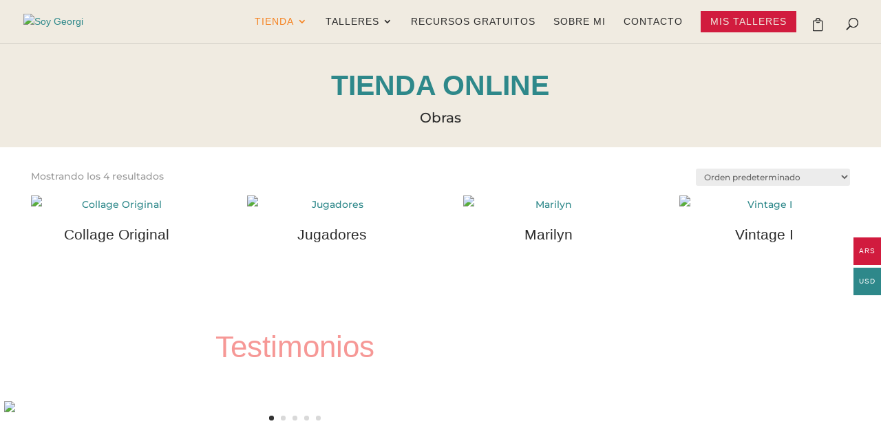

--- FILE ---
content_type: text/html; charset=utf-8
request_url: https://www.google.com/recaptcha/api2/anchor?ar=1&k=6LfaCdkkAAAAACfegDHgWFFxtB3bNPsyEt2HUXb3&co=aHR0cHM6Ly9zb3lnZW9yZ2kuY29tLmFyOjQ0Mw..&hl=es&v=N67nZn4AqZkNcbeMu4prBgzg&size=normal&anchor-ms=20000&execute-ms=30000&cb=pl6b4rmtmwm
body_size: 49459
content:
<!DOCTYPE HTML><html dir="ltr" lang="es"><head><meta http-equiv="Content-Type" content="text/html; charset=UTF-8">
<meta http-equiv="X-UA-Compatible" content="IE=edge">
<title>reCAPTCHA</title>
<style type="text/css">
/* cyrillic-ext */
@font-face {
  font-family: 'Roboto';
  font-style: normal;
  font-weight: 400;
  font-stretch: 100%;
  src: url(//fonts.gstatic.com/s/roboto/v48/KFO7CnqEu92Fr1ME7kSn66aGLdTylUAMa3GUBHMdazTgWw.woff2) format('woff2');
  unicode-range: U+0460-052F, U+1C80-1C8A, U+20B4, U+2DE0-2DFF, U+A640-A69F, U+FE2E-FE2F;
}
/* cyrillic */
@font-face {
  font-family: 'Roboto';
  font-style: normal;
  font-weight: 400;
  font-stretch: 100%;
  src: url(//fonts.gstatic.com/s/roboto/v48/KFO7CnqEu92Fr1ME7kSn66aGLdTylUAMa3iUBHMdazTgWw.woff2) format('woff2');
  unicode-range: U+0301, U+0400-045F, U+0490-0491, U+04B0-04B1, U+2116;
}
/* greek-ext */
@font-face {
  font-family: 'Roboto';
  font-style: normal;
  font-weight: 400;
  font-stretch: 100%;
  src: url(//fonts.gstatic.com/s/roboto/v48/KFO7CnqEu92Fr1ME7kSn66aGLdTylUAMa3CUBHMdazTgWw.woff2) format('woff2');
  unicode-range: U+1F00-1FFF;
}
/* greek */
@font-face {
  font-family: 'Roboto';
  font-style: normal;
  font-weight: 400;
  font-stretch: 100%;
  src: url(//fonts.gstatic.com/s/roboto/v48/KFO7CnqEu92Fr1ME7kSn66aGLdTylUAMa3-UBHMdazTgWw.woff2) format('woff2');
  unicode-range: U+0370-0377, U+037A-037F, U+0384-038A, U+038C, U+038E-03A1, U+03A3-03FF;
}
/* math */
@font-face {
  font-family: 'Roboto';
  font-style: normal;
  font-weight: 400;
  font-stretch: 100%;
  src: url(//fonts.gstatic.com/s/roboto/v48/KFO7CnqEu92Fr1ME7kSn66aGLdTylUAMawCUBHMdazTgWw.woff2) format('woff2');
  unicode-range: U+0302-0303, U+0305, U+0307-0308, U+0310, U+0312, U+0315, U+031A, U+0326-0327, U+032C, U+032F-0330, U+0332-0333, U+0338, U+033A, U+0346, U+034D, U+0391-03A1, U+03A3-03A9, U+03B1-03C9, U+03D1, U+03D5-03D6, U+03F0-03F1, U+03F4-03F5, U+2016-2017, U+2034-2038, U+203C, U+2040, U+2043, U+2047, U+2050, U+2057, U+205F, U+2070-2071, U+2074-208E, U+2090-209C, U+20D0-20DC, U+20E1, U+20E5-20EF, U+2100-2112, U+2114-2115, U+2117-2121, U+2123-214F, U+2190, U+2192, U+2194-21AE, U+21B0-21E5, U+21F1-21F2, U+21F4-2211, U+2213-2214, U+2216-22FF, U+2308-230B, U+2310, U+2319, U+231C-2321, U+2336-237A, U+237C, U+2395, U+239B-23B7, U+23D0, U+23DC-23E1, U+2474-2475, U+25AF, U+25B3, U+25B7, U+25BD, U+25C1, U+25CA, U+25CC, U+25FB, U+266D-266F, U+27C0-27FF, U+2900-2AFF, U+2B0E-2B11, U+2B30-2B4C, U+2BFE, U+3030, U+FF5B, U+FF5D, U+1D400-1D7FF, U+1EE00-1EEFF;
}
/* symbols */
@font-face {
  font-family: 'Roboto';
  font-style: normal;
  font-weight: 400;
  font-stretch: 100%;
  src: url(//fonts.gstatic.com/s/roboto/v48/KFO7CnqEu92Fr1ME7kSn66aGLdTylUAMaxKUBHMdazTgWw.woff2) format('woff2');
  unicode-range: U+0001-000C, U+000E-001F, U+007F-009F, U+20DD-20E0, U+20E2-20E4, U+2150-218F, U+2190, U+2192, U+2194-2199, U+21AF, U+21E6-21F0, U+21F3, U+2218-2219, U+2299, U+22C4-22C6, U+2300-243F, U+2440-244A, U+2460-24FF, U+25A0-27BF, U+2800-28FF, U+2921-2922, U+2981, U+29BF, U+29EB, U+2B00-2BFF, U+4DC0-4DFF, U+FFF9-FFFB, U+10140-1018E, U+10190-1019C, U+101A0, U+101D0-101FD, U+102E0-102FB, U+10E60-10E7E, U+1D2C0-1D2D3, U+1D2E0-1D37F, U+1F000-1F0FF, U+1F100-1F1AD, U+1F1E6-1F1FF, U+1F30D-1F30F, U+1F315, U+1F31C, U+1F31E, U+1F320-1F32C, U+1F336, U+1F378, U+1F37D, U+1F382, U+1F393-1F39F, U+1F3A7-1F3A8, U+1F3AC-1F3AF, U+1F3C2, U+1F3C4-1F3C6, U+1F3CA-1F3CE, U+1F3D4-1F3E0, U+1F3ED, U+1F3F1-1F3F3, U+1F3F5-1F3F7, U+1F408, U+1F415, U+1F41F, U+1F426, U+1F43F, U+1F441-1F442, U+1F444, U+1F446-1F449, U+1F44C-1F44E, U+1F453, U+1F46A, U+1F47D, U+1F4A3, U+1F4B0, U+1F4B3, U+1F4B9, U+1F4BB, U+1F4BF, U+1F4C8-1F4CB, U+1F4D6, U+1F4DA, U+1F4DF, U+1F4E3-1F4E6, U+1F4EA-1F4ED, U+1F4F7, U+1F4F9-1F4FB, U+1F4FD-1F4FE, U+1F503, U+1F507-1F50B, U+1F50D, U+1F512-1F513, U+1F53E-1F54A, U+1F54F-1F5FA, U+1F610, U+1F650-1F67F, U+1F687, U+1F68D, U+1F691, U+1F694, U+1F698, U+1F6AD, U+1F6B2, U+1F6B9-1F6BA, U+1F6BC, U+1F6C6-1F6CF, U+1F6D3-1F6D7, U+1F6E0-1F6EA, U+1F6F0-1F6F3, U+1F6F7-1F6FC, U+1F700-1F7FF, U+1F800-1F80B, U+1F810-1F847, U+1F850-1F859, U+1F860-1F887, U+1F890-1F8AD, U+1F8B0-1F8BB, U+1F8C0-1F8C1, U+1F900-1F90B, U+1F93B, U+1F946, U+1F984, U+1F996, U+1F9E9, U+1FA00-1FA6F, U+1FA70-1FA7C, U+1FA80-1FA89, U+1FA8F-1FAC6, U+1FACE-1FADC, U+1FADF-1FAE9, U+1FAF0-1FAF8, U+1FB00-1FBFF;
}
/* vietnamese */
@font-face {
  font-family: 'Roboto';
  font-style: normal;
  font-weight: 400;
  font-stretch: 100%;
  src: url(//fonts.gstatic.com/s/roboto/v48/KFO7CnqEu92Fr1ME7kSn66aGLdTylUAMa3OUBHMdazTgWw.woff2) format('woff2');
  unicode-range: U+0102-0103, U+0110-0111, U+0128-0129, U+0168-0169, U+01A0-01A1, U+01AF-01B0, U+0300-0301, U+0303-0304, U+0308-0309, U+0323, U+0329, U+1EA0-1EF9, U+20AB;
}
/* latin-ext */
@font-face {
  font-family: 'Roboto';
  font-style: normal;
  font-weight: 400;
  font-stretch: 100%;
  src: url(//fonts.gstatic.com/s/roboto/v48/KFO7CnqEu92Fr1ME7kSn66aGLdTylUAMa3KUBHMdazTgWw.woff2) format('woff2');
  unicode-range: U+0100-02BA, U+02BD-02C5, U+02C7-02CC, U+02CE-02D7, U+02DD-02FF, U+0304, U+0308, U+0329, U+1D00-1DBF, U+1E00-1E9F, U+1EF2-1EFF, U+2020, U+20A0-20AB, U+20AD-20C0, U+2113, U+2C60-2C7F, U+A720-A7FF;
}
/* latin */
@font-face {
  font-family: 'Roboto';
  font-style: normal;
  font-weight: 400;
  font-stretch: 100%;
  src: url(//fonts.gstatic.com/s/roboto/v48/KFO7CnqEu92Fr1ME7kSn66aGLdTylUAMa3yUBHMdazQ.woff2) format('woff2');
  unicode-range: U+0000-00FF, U+0131, U+0152-0153, U+02BB-02BC, U+02C6, U+02DA, U+02DC, U+0304, U+0308, U+0329, U+2000-206F, U+20AC, U+2122, U+2191, U+2193, U+2212, U+2215, U+FEFF, U+FFFD;
}
/* cyrillic-ext */
@font-face {
  font-family: 'Roboto';
  font-style: normal;
  font-weight: 500;
  font-stretch: 100%;
  src: url(//fonts.gstatic.com/s/roboto/v48/KFO7CnqEu92Fr1ME7kSn66aGLdTylUAMa3GUBHMdazTgWw.woff2) format('woff2');
  unicode-range: U+0460-052F, U+1C80-1C8A, U+20B4, U+2DE0-2DFF, U+A640-A69F, U+FE2E-FE2F;
}
/* cyrillic */
@font-face {
  font-family: 'Roboto';
  font-style: normal;
  font-weight: 500;
  font-stretch: 100%;
  src: url(//fonts.gstatic.com/s/roboto/v48/KFO7CnqEu92Fr1ME7kSn66aGLdTylUAMa3iUBHMdazTgWw.woff2) format('woff2');
  unicode-range: U+0301, U+0400-045F, U+0490-0491, U+04B0-04B1, U+2116;
}
/* greek-ext */
@font-face {
  font-family: 'Roboto';
  font-style: normal;
  font-weight: 500;
  font-stretch: 100%;
  src: url(//fonts.gstatic.com/s/roboto/v48/KFO7CnqEu92Fr1ME7kSn66aGLdTylUAMa3CUBHMdazTgWw.woff2) format('woff2');
  unicode-range: U+1F00-1FFF;
}
/* greek */
@font-face {
  font-family: 'Roboto';
  font-style: normal;
  font-weight: 500;
  font-stretch: 100%;
  src: url(//fonts.gstatic.com/s/roboto/v48/KFO7CnqEu92Fr1ME7kSn66aGLdTylUAMa3-UBHMdazTgWw.woff2) format('woff2');
  unicode-range: U+0370-0377, U+037A-037F, U+0384-038A, U+038C, U+038E-03A1, U+03A3-03FF;
}
/* math */
@font-face {
  font-family: 'Roboto';
  font-style: normal;
  font-weight: 500;
  font-stretch: 100%;
  src: url(//fonts.gstatic.com/s/roboto/v48/KFO7CnqEu92Fr1ME7kSn66aGLdTylUAMawCUBHMdazTgWw.woff2) format('woff2');
  unicode-range: U+0302-0303, U+0305, U+0307-0308, U+0310, U+0312, U+0315, U+031A, U+0326-0327, U+032C, U+032F-0330, U+0332-0333, U+0338, U+033A, U+0346, U+034D, U+0391-03A1, U+03A3-03A9, U+03B1-03C9, U+03D1, U+03D5-03D6, U+03F0-03F1, U+03F4-03F5, U+2016-2017, U+2034-2038, U+203C, U+2040, U+2043, U+2047, U+2050, U+2057, U+205F, U+2070-2071, U+2074-208E, U+2090-209C, U+20D0-20DC, U+20E1, U+20E5-20EF, U+2100-2112, U+2114-2115, U+2117-2121, U+2123-214F, U+2190, U+2192, U+2194-21AE, U+21B0-21E5, U+21F1-21F2, U+21F4-2211, U+2213-2214, U+2216-22FF, U+2308-230B, U+2310, U+2319, U+231C-2321, U+2336-237A, U+237C, U+2395, U+239B-23B7, U+23D0, U+23DC-23E1, U+2474-2475, U+25AF, U+25B3, U+25B7, U+25BD, U+25C1, U+25CA, U+25CC, U+25FB, U+266D-266F, U+27C0-27FF, U+2900-2AFF, U+2B0E-2B11, U+2B30-2B4C, U+2BFE, U+3030, U+FF5B, U+FF5D, U+1D400-1D7FF, U+1EE00-1EEFF;
}
/* symbols */
@font-face {
  font-family: 'Roboto';
  font-style: normal;
  font-weight: 500;
  font-stretch: 100%;
  src: url(//fonts.gstatic.com/s/roboto/v48/KFO7CnqEu92Fr1ME7kSn66aGLdTylUAMaxKUBHMdazTgWw.woff2) format('woff2');
  unicode-range: U+0001-000C, U+000E-001F, U+007F-009F, U+20DD-20E0, U+20E2-20E4, U+2150-218F, U+2190, U+2192, U+2194-2199, U+21AF, U+21E6-21F0, U+21F3, U+2218-2219, U+2299, U+22C4-22C6, U+2300-243F, U+2440-244A, U+2460-24FF, U+25A0-27BF, U+2800-28FF, U+2921-2922, U+2981, U+29BF, U+29EB, U+2B00-2BFF, U+4DC0-4DFF, U+FFF9-FFFB, U+10140-1018E, U+10190-1019C, U+101A0, U+101D0-101FD, U+102E0-102FB, U+10E60-10E7E, U+1D2C0-1D2D3, U+1D2E0-1D37F, U+1F000-1F0FF, U+1F100-1F1AD, U+1F1E6-1F1FF, U+1F30D-1F30F, U+1F315, U+1F31C, U+1F31E, U+1F320-1F32C, U+1F336, U+1F378, U+1F37D, U+1F382, U+1F393-1F39F, U+1F3A7-1F3A8, U+1F3AC-1F3AF, U+1F3C2, U+1F3C4-1F3C6, U+1F3CA-1F3CE, U+1F3D4-1F3E0, U+1F3ED, U+1F3F1-1F3F3, U+1F3F5-1F3F7, U+1F408, U+1F415, U+1F41F, U+1F426, U+1F43F, U+1F441-1F442, U+1F444, U+1F446-1F449, U+1F44C-1F44E, U+1F453, U+1F46A, U+1F47D, U+1F4A3, U+1F4B0, U+1F4B3, U+1F4B9, U+1F4BB, U+1F4BF, U+1F4C8-1F4CB, U+1F4D6, U+1F4DA, U+1F4DF, U+1F4E3-1F4E6, U+1F4EA-1F4ED, U+1F4F7, U+1F4F9-1F4FB, U+1F4FD-1F4FE, U+1F503, U+1F507-1F50B, U+1F50D, U+1F512-1F513, U+1F53E-1F54A, U+1F54F-1F5FA, U+1F610, U+1F650-1F67F, U+1F687, U+1F68D, U+1F691, U+1F694, U+1F698, U+1F6AD, U+1F6B2, U+1F6B9-1F6BA, U+1F6BC, U+1F6C6-1F6CF, U+1F6D3-1F6D7, U+1F6E0-1F6EA, U+1F6F0-1F6F3, U+1F6F7-1F6FC, U+1F700-1F7FF, U+1F800-1F80B, U+1F810-1F847, U+1F850-1F859, U+1F860-1F887, U+1F890-1F8AD, U+1F8B0-1F8BB, U+1F8C0-1F8C1, U+1F900-1F90B, U+1F93B, U+1F946, U+1F984, U+1F996, U+1F9E9, U+1FA00-1FA6F, U+1FA70-1FA7C, U+1FA80-1FA89, U+1FA8F-1FAC6, U+1FACE-1FADC, U+1FADF-1FAE9, U+1FAF0-1FAF8, U+1FB00-1FBFF;
}
/* vietnamese */
@font-face {
  font-family: 'Roboto';
  font-style: normal;
  font-weight: 500;
  font-stretch: 100%;
  src: url(//fonts.gstatic.com/s/roboto/v48/KFO7CnqEu92Fr1ME7kSn66aGLdTylUAMa3OUBHMdazTgWw.woff2) format('woff2');
  unicode-range: U+0102-0103, U+0110-0111, U+0128-0129, U+0168-0169, U+01A0-01A1, U+01AF-01B0, U+0300-0301, U+0303-0304, U+0308-0309, U+0323, U+0329, U+1EA0-1EF9, U+20AB;
}
/* latin-ext */
@font-face {
  font-family: 'Roboto';
  font-style: normal;
  font-weight: 500;
  font-stretch: 100%;
  src: url(//fonts.gstatic.com/s/roboto/v48/KFO7CnqEu92Fr1ME7kSn66aGLdTylUAMa3KUBHMdazTgWw.woff2) format('woff2');
  unicode-range: U+0100-02BA, U+02BD-02C5, U+02C7-02CC, U+02CE-02D7, U+02DD-02FF, U+0304, U+0308, U+0329, U+1D00-1DBF, U+1E00-1E9F, U+1EF2-1EFF, U+2020, U+20A0-20AB, U+20AD-20C0, U+2113, U+2C60-2C7F, U+A720-A7FF;
}
/* latin */
@font-face {
  font-family: 'Roboto';
  font-style: normal;
  font-weight: 500;
  font-stretch: 100%;
  src: url(//fonts.gstatic.com/s/roboto/v48/KFO7CnqEu92Fr1ME7kSn66aGLdTylUAMa3yUBHMdazQ.woff2) format('woff2');
  unicode-range: U+0000-00FF, U+0131, U+0152-0153, U+02BB-02BC, U+02C6, U+02DA, U+02DC, U+0304, U+0308, U+0329, U+2000-206F, U+20AC, U+2122, U+2191, U+2193, U+2212, U+2215, U+FEFF, U+FFFD;
}
/* cyrillic-ext */
@font-face {
  font-family: 'Roboto';
  font-style: normal;
  font-weight: 900;
  font-stretch: 100%;
  src: url(//fonts.gstatic.com/s/roboto/v48/KFO7CnqEu92Fr1ME7kSn66aGLdTylUAMa3GUBHMdazTgWw.woff2) format('woff2');
  unicode-range: U+0460-052F, U+1C80-1C8A, U+20B4, U+2DE0-2DFF, U+A640-A69F, U+FE2E-FE2F;
}
/* cyrillic */
@font-face {
  font-family: 'Roboto';
  font-style: normal;
  font-weight: 900;
  font-stretch: 100%;
  src: url(//fonts.gstatic.com/s/roboto/v48/KFO7CnqEu92Fr1ME7kSn66aGLdTylUAMa3iUBHMdazTgWw.woff2) format('woff2');
  unicode-range: U+0301, U+0400-045F, U+0490-0491, U+04B0-04B1, U+2116;
}
/* greek-ext */
@font-face {
  font-family: 'Roboto';
  font-style: normal;
  font-weight: 900;
  font-stretch: 100%;
  src: url(//fonts.gstatic.com/s/roboto/v48/KFO7CnqEu92Fr1ME7kSn66aGLdTylUAMa3CUBHMdazTgWw.woff2) format('woff2');
  unicode-range: U+1F00-1FFF;
}
/* greek */
@font-face {
  font-family: 'Roboto';
  font-style: normal;
  font-weight: 900;
  font-stretch: 100%;
  src: url(//fonts.gstatic.com/s/roboto/v48/KFO7CnqEu92Fr1ME7kSn66aGLdTylUAMa3-UBHMdazTgWw.woff2) format('woff2');
  unicode-range: U+0370-0377, U+037A-037F, U+0384-038A, U+038C, U+038E-03A1, U+03A3-03FF;
}
/* math */
@font-face {
  font-family: 'Roboto';
  font-style: normal;
  font-weight: 900;
  font-stretch: 100%;
  src: url(//fonts.gstatic.com/s/roboto/v48/KFO7CnqEu92Fr1ME7kSn66aGLdTylUAMawCUBHMdazTgWw.woff2) format('woff2');
  unicode-range: U+0302-0303, U+0305, U+0307-0308, U+0310, U+0312, U+0315, U+031A, U+0326-0327, U+032C, U+032F-0330, U+0332-0333, U+0338, U+033A, U+0346, U+034D, U+0391-03A1, U+03A3-03A9, U+03B1-03C9, U+03D1, U+03D5-03D6, U+03F0-03F1, U+03F4-03F5, U+2016-2017, U+2034-2038, U+203C, U+2040, U+2043, U+2047, U+2050, U+2057, U+205F, U+2070-2071, U+2074-208E, U+2090-209C, U+20D0-20DC, U+20E1, U+20E5-20EF, U+2100-2112, U+2114-2115, U+2117-2121, U+2123-214F, U+2190, U+2192, U+2194-21AE, U+21B0-21E5, U+21F1-21F2, U+21F4-2211, U+2213-2214, U+2216-22FF, U+2308-230B, U+2310, U+2319, U+231C-2321, U+2336-237A, U+237C, U+2395, U+239B-23B7, U+23D0, U+23DC-23E1, U+2474-2475, U+25AF, U+25B3, U+25B7, U+25BD, U+25C1, U+25CA, U+25CC, U+25FB, U+266D-266F, U+27C0-27FF, U+2900-2AFF, U+2B0E-2B11, U+2B30-2B4C, U+2BFE, U+3030, U+FF5B, U+FF5D, U+1D400-1D7FF, U+1EE00-1EEFF;
}
/* symbols */
@font-face {
  font-family: 'Roboto';
  font-style: normal;
  font-weight: 900;
  font-stretch: 100%;
  src: url(//fonts.gstatic.com/s/roboto/v48/KFO7CnqEu92Fr1ME7kSn66aGLdTylUAMaxKUBHMdazTgWw.woff2) format('woff2');
  unicode-range: U+0001-000C, U+000E-001F, U+007F-009F, U+20DD-20E0, U+20E2-20E4, U+2150-218F, U+2190, U+2192, U+2194-2199, U+21AF, U+21E6-21F0, U+21F3, U+2218-2219, U+2299, U+22C4-22C6, U+2300-243F, U+2440-244A, U+2460-24FF, U+25A0-27BF, U+2800-28FF, U+2921-2922, U+2981, U+29BF, U+29EB, U+2B00-2BFF, U+4DC0-4DFF, U+FFF9-FFFB, U+10140-1018E, U+10190-1019C, U+101A0, U+101D0-101FD, U+102E0-102FB, U+10E60-10E7E, U+1D2C0-1D2D3, U+1D2E0-1D37F, U+1F000-1F0FF, U+1F100-1F1AD, U+1F1E6-1F1FF, U+1F30D-1F30F, U+1F315, U+1F31C, U+1F31E, U+1F320-1F32C, U+1F336, U+1F378, U+1F37D, U+1F382, U+1F393-1F39F, U+1F3A7-1F3A8, U+1F3AC-1F3AF, U+1F3C2, U+1F3C4-1F3C6, U+1F3CA-1F3CE, U+1F3D4-1F3E0, U+1F3ED, U+1F3F1-1F3F3, U+1F3F5-1F3F7, U+1F408, U+1F415, U+1F41F, U+1F426, U+1F43F, U+1F441-1F442, U+1F444, U+1F446-1F449, U+1F44C-1F44E, U+1F453, U+1F46A, U+1F47D, U+1F4A3, U+1F4B0, U+1F4B3, U+1F4B9, U+1F4BB, U+1F4BF, U+1F4C8-1F4CB, U+1F4D6, U+1F4DA, U+1F4DF, U+1F4E3-1F4E6, U+1F4EA-1F4ED, U+1F4F7, U+1F4F9-1F4FB, U+1F4FD-1F4FE, U+1F503, U+1F507-1F50B, U+1F50D, U+1F512-1F513, U+1F53E-1F54A, U+1F54F-1F5FA, U+1F610, U+1F650-1F67F, U+1F687, U+1F68D, U+1F691, U+1F694, U+1F698, U+1F6AD, U+1F6B2, U+1F6B9-1F6BA, U+1F6BC, U+1F6C6-1F6CF, U+1F6D3-1F6D7, U+1F6E0-1F6EA, U+1F6F0-1F6F3, U+1F6F7-1F6FC, U+1F700-1F7FF, U+1F800-1F80B, U+1F810-1F847, U+1F850-1F859, U+1F860-1F887, U+1F890-1F8AD, U+1F8B0-1F8BB, U+1F8C0-1F8C1, U+1F900-1F90B, U+1F93B, U+1F946, U+1F984, U+1F996, U+1F9E9, U+1FA00-1FA6F, U+1FA70-1FA7C, U+1FA80-1FA89, U+1FA8F-1FAC6, U+1FACE-1FADC, U+1FADF-1FAE9, U+1FAF0-1FAF8, U+1FB00-1FBFF;
}
/* vietnamese */
@font-face {
  font-family: 'Roboto';
  font-style: normal;
  font-weight: 900;
  font-stretch: 100%;
  src: url(//fonts.gstatic.com/s/roboto/v48/KFO7CnqEu92Fr1ME7kSn66aGLdTylUAMa3OUBHMdazTgWw.woff2) format('woff2');
  unicode-range: U+0102-0103, U+0110-0111, U+0128-0129, U+0168-0169, U+01A0-01A1, U+01AF-01B0, U+0300-0301, U+0303-0304, U+0308-0309, U+0323, U+0329, U+1EA0-1EF9, U+20AB;
}
/* latin-ext */
@font-face {
  font-family: 'Roboto';
  font-style: normal;
  font-weight: 900;
  font-stretch: 100%;
  src: url(//fonts.gstatic.com/s/roboto/v48/KFO7CnqEu92Fr1ME7kSn66aGLdTylUAMa3KUBHMdazTgWw.woff2) format('woff2');
  unicode-range: U+0100-02BA, U+02BD-02C5, U+02C7-02CC, U+02CE-02D7, U+02DD-02FF, U+0304, U+0308, U+0329, U+1D00-1DBF, U+1E00-1E9F, U+1EF2-1EFF, U+2020, U+20A0-20AB, U+20AD-20C0, U+2113, U+2C60-2C7F, U+A720-A7FF;
}
/* latin */
@font-face {
  font-family: 'Roboto';
  font-style: normal;
  font-weight: 900;
  font-stretch: 100%;
  src: url(//fonts.gstatic.com/s/roboto/v48/KFO7CnqEu92Fr1ME7kSn66aGLdTylUAMa3yUBHMdazQ.woff2) format('woff2');
  unicode-range: U+0000-00FF, U+0131, U+0152-0153, U+02BB-02BC, U+02C6, U+02DA, U+02DC, U+0304, U+0308, U+0329, U+2000-206F, U+20AC, U+2122, U+2191, U+2193, U+2212, U+2215, U+FEFF, U+FFFD;
}

</style>
<link rel="stylesheet" type="text/css" href="https://www.gstatic.com/recaptcha/releases/N67nZn4AqZkNcbeMu4prBgzg/styles__ltr.css">
<script nonce="LpI0t8BFdW3t00dNPnON7g" type="text/javascript">window['__recaptcha_api'] = 'https://www.google.com/recaptcha/api2/';</script>
<script type="text/javascript" src="https://www.gstatic.com/recaptcha/releases/N67nZn4AqZkNcbeMu4prBgzg/recaptcha__es.js" nonce="LpI0t8BFdW3t00dNPnON7g">
      
    </script></head>
<body><div id="rc-anchor-alert" class="rc-anchor-alert"></div>
<input type="hidden" id="recaptcha-token" value="[base64]">
<script type="text/javascript" nonce="LpI0t8BFdW3t00dNPnON7g">
      recaptcha.anchor.Main.init("[\x22ainput\x22,[\x22bgdata\x22,\x22\x22,\[base64]/[base64]/[base64]/[base64]/[base64]/UltsKytdPUU6KEU8MjA0OD9SW2wrK109RT4+NnwxOTI6KChFJjY0NTEyKT09NTUyOTYmJk0rMTxjLmxlbmd0aCYmKGMuY2hhckNvZGVBdChNKzEpJjY0NTEyKT09NTYzMjA/[base64]/[base64]/[base64]/[base64]/[base64]/[base64]/[base64]\x22,\[base64]\\u003d\x22,\x22w5/Dv8KRV1nCosKqw7XDqQTChXrDkiLCjTcQwq3Cq8Kaw6DDrTcaLkdPwpx+TMKTwrY/wqPDpz7DqQ3DvV5nRDrCtsKJw4rDocOhbRTDhHLCo3vDuSDCt8KyXsKsM8OjwpZCMsK4w5BwV8KJwrY/[base64]/DiEXDnMO4IcKNYsOWw7MFGsOpJcKqw5oGwoHCuMKmw7nDpRzDt8OoacK6fD9wXQHDscOHNMOUw63DssKawpZ4w4vDkw40JFzChSYvRUQAB20Bw74GKcOlwplnJBzCgCvDlcOdwp11wpZyNsKED1HDozoGbsK+QzdGw5rCjMOOd8KaekFEw7tQCG/[base64]/CoMOHW38Zw6dMNwccw7goIMKsw5NiwppEwp0BTsKmBMKCwqRBcR5TKljChCZOATTDrMK+IcKVJcOpJMKaH041w4QHVg/[base64]/woDCmXB6wppNw5x2RSXCocOCAsODwq/[base64]/f8KzScKYBB0hw7dlwpI/O8O5w7XDp1PDjg11EsONBcKTwqbCisKewrLCvMK9wpPClcK5WMOhECUbD8KQIlXDucOKwqYsORscIF7DqMKTwp7Dvh1Nw5JzwrYyXDHCp8OWw7jCusK8wppHE8Kowo7DklXDvMKOQ247wqzDkFoxB8Ofw4M7w4QWScKudAFkbWxNwoE9wojCpCwjw6jCu8KnU3/DmMKow7HDr8Ofwo/CscK/wqVMwq9pw4/DkERpw7rDrnolw5DDr8OxwrRpw4/CpQ8gwpnDiG3DgMKXwrgUw74wb8ODUgZIwqTDqSvCvHvCrFfDlFHCpsK8cUAcwrIvw53CqzDCuMOYwowEwrlqIMOawoPDtcODwo/CihQGwq7DhsOHNiM1wo3CgBZDSVJ6w5zCn2A+OFPCvT7CtFbChcOMwofDskTDgX7CjcKQCn9owpfDg8OKwrPDksOZIMKOwq85VTjDkQVwwonDmWcYY8OAZsKTbi/Cg8KuDsONWsKSwo5uw5bCo0HCjcKDUcK1RsOrwr4vKcOnw6tFwovDgcOEamonbcKrw5xiWsKAaWPDu8KhwrFde8KEw6LCvB3DrCVtwqI2wo9cccKgVMKsPRfDtU5jUcKMwrPDicKTw4/DucKKwp3Do2/Cs0DCosKJwqrCucKjw5/CmgzCn8OGSMKxVnLCisO/wovDosKaw7nCo8OUw64CS8KCw6olZ1d1wrMNwoVeLsKawqvCqljDgcKYwpXDjMOuLAJOwoUtw6LCqcKXwqVuD8KQPQPCssODwqXDt8OKwq7CpXrDrVjCusOZw4fDh8OOwp8nwpZOIsKOwrwMwoxyeMOZwqMyXcKVw5xiU8KQwrFTw6lrw47Cix/DugnCpVLCt8O8BMK7w4VLw63DksOXEcOeLjoOF8KZAglRVcOBIsOUbsOdN8OQwrPDiWjDlMKmw4PCnwvDrh0BfznCpnYxwqhawrVlwovCsV/DsAvDksOKCsKuwrUTwpDDnsKBwoDDqmQcM8K6AcKXwq3CocO3B0JzL1vDkmgKwqPDkl9+w4bDumLCnl95w40RIGbCrcOYwrECw5/DgmRJEsKhAMKhI8KUWitgO8KqW8Ovw4xCeAjDo3fCvcK9aUtBAQdAwqgNB8K1w5xbw6zCpEVjw5TDtAPDrMO2w4vDiT7DvjjDpSJVwp/DhhkqacO0LXDCmRTDicKow6BnGw1aw6MBBcOkVsKrK08nHxvCllHClMKkLcOGFsO7cV/CrcKwWsOzYmTClSPCoMK4AsO6woHDhBwhSR0cwrzDn8KIw5nDgMOww7TCp8KacCNZw4TDqlLDnMOHwowDc3/CrcOTRgt1wpbDl8Kdw74Iw5TCghAPw7wiwqdOaXXDtyopw5rDocOcOMKPw7VEFy1gEArDmcKlPG/DqMOvFF51wqrCjVVsw7PDqMOje8O2woLCicOaXEMoAMOUwpAed8OwQm8MKMOEw5XCrcOPw4fCvMKOC8KwwqIeAcKMwpnCvATDi8OTRFHDqSszwoVSwpHCnMOhwrh4bWnDn8KECg5SJGB/wrrDulRLw7HCo8KGcsOjRGh7w6w5A8Kzw5nCqsOrwr3ChcK8WmBxLQR4D1YzwpPDsFtifsO3wp4ewoF6OsKII8K4O8KKwqDDhsKlMMKqwrjCvMK0w5ATw6Uiw6cIcsO0RT1Lw6XDvcOUwrfDgsOjwr/DtC7DvjXDvsKWwp1Gw4TCucKlYsKcwoVBa8OVw5HClj0SWMO8woAHw506wrPDm8KMwopmG8KBUcOmwr3DkQPCskLDjHdyTngAGSLDh8OPGsObWDh0al3ClXd+EX46w6M/IgnDqDMIPwbCtQwswrRYwr9WBsOmYMKJwo3DgsORacK0w7J5PjAFe8K7wqjDqMOgwowcw4tlw7zDo8KpT8O8w4tfbsK6w71cw4DDv8O2wo5aGsKAOMO1KMONw7Rkw55Uw7tww6zCsgsbw5/CoMKAw5J6KcKLNSbCqMKWDj7CjF7Do8OVwpDDqi0Tw4PCt8OgZsOMTcOxwopwZX52w7bDhMKqwq4UahbCksKjwo/Dn0gow6XDtcOTSFHDvsO7BynCq8O1PzvCv3U/wrzCvgrDoWoSw4NeYcK5BWJ3w5/CqsK5w4zCssK2w5TDqyRqEMKawpXClcKbM0ZYw5PDt2pVw6jChXsKw6/CgcOSMFLDq1fCpsKvDkZ3w4fCk8OswqIswo3Dg8Opwqdzw5TCl8KYKXADYRoPJ8Kkw6jDiVgxw75TLFTDtMO3PsOCE8K9eSF2wpXDuQxEworCoxjDgcODw60/TsObwoJAOMKjQcKywpxVw67DqsOWeC3CsMOcw4DDl8OXw6vCt8KIXhUjw5IaUU3DiMK+wp7CtsONwpDDmcOFwq/DgHDDpmBmw6/DosKAE1F9XyXDjCdMwpDCnMKAwqvDqXbCoMKlwp43w77CvsKsw5trd8OKwpnCrQ3DkzjDrWx7ckjCsm0kLQkowqBjQsOuR302cBHDnsO3w49pwrlrw5XDow3DqE3DhMKCwpLCvsKZwo4NDsOSWMOZdUxlNMKew6DCqRsSKFjDscKlQ1PCh8K8wq8Iw7rCog/CkVTCskvDkXnChsOERcKeUsOVHcOCG8KpUVUyw4cXwqFbacONfsOwKCAdwpTCk8OYwoLDmAx2w4U/w4/Cp8KUwqg1G8OKw5zDpz3DjH3Cg8KrwrRcEcKSwoQ/wqvDl8OFw4vDuTrCsBFaMsKFwpEmXcOCLsOyUD18G0E5w6DCtsO3U1prTMOlwp9Sw6QAw6BLHThuHBMRI8KRYMORwpvDgsKzwpbCtmTDmcO8GsK+CsKgEcK0wpLCmsK5w5TChBrCmAsOInlOVw/DmsOacsOAIsKRFMK5woMhBVtSTTfCigHCqmdRwoPDmiJ/e8KKwp3DhsKjwp9Jw71PwoXDs8K3wr7Ch8OBH8Ksw5bDjMO6wqoaLBzCj8Ksw5XCj8OaNyLDncOewpXCmsKgHxfCpz4GwqgVFsO9wqDDuQxCw6MvfsOYanYKYHJ4wqbDsW4PLcOlRsKcf24QF05OLMOKw4TDmsK5NcKqKTYvJ1DCuj4wSTDCscK/w5DCu2DDnGzDscOYwpjDuyXCgTbCpMOOLcKYFcKswqTCkcOIEcKRNcOew7rCkDXDnhrClF1pwpfCscO2N1d5wobDsQ17w5cWw6hwwolYEjUfwpMIw6VLYj0MVRjDgzrDu8OxXgFHwp0meQ/CrVA4bMKkAcOzw5HCpjHDosKDwqDCmsOxXsOOXzfCsndmwrfDrHXDpcOWw6M7woXDp8KTDB/DlzYHwo/CqwJ+fw/DgsOkwpsew63Dnh1mDMKzw7t0wpfDs8Kgw4PDn24Gw6/Cj8O6wr9NwpZ3LsOOw7/CocKJPMOzMMOvwrnCs8Kow6IHw7/CmMKJw51cU8KuasKgB8Ovw4zCrXjCh8OfNCrDv0HClHVMw57CmsOyUMKlwrFjw5s8NFIjwow1FMKBw6Y/EEULwoUCwpfDiUTCkcKiUEAEw5rCpRpxOMOJwq3Cq8KHworCnEXCs8KGQhoYwq/Dn3AgOsOswopTwo3CpsOyw7p5w45uwp/Ds3dNdi3CmMOnBARow7vCu8K8DyZ8wpbCkGjCjiRfHE3CqS0/ZDHCnWjDmyJyKjDClsOyw4jDgg/CjGRTA8O4w45nV8OWwqd2w5bCncOfMlJ4wqDCsWPCpBTDjWHCigs1RMO+NsOXwqwSw4jDmghPwqrCt8OTw6HCsC7CgCFOJErCtcO5w6RaC0BNPsKYw6XDqmbDphlzQC3Dr8Ktw7fCjMO3YsOcw7rCkDQ0w7NIZCAmImPDhcO3csKFw4B2w4HCoDLDtW/DhG1QW8KmSWwHa1Jdf8KaJ8OSw53CpTjCusKFw6Z5wqTDpA7DgcOTXcOvA8OzKGpxc2gYw40Gb3zCmsKAU3USw7fDrWNxQcOzcRHDkxzDsEsyJcOtGj/DnMOJwoDCj3cMw5HDsAt0HsKVJEEDVHfCiMKXwpAQUzPCi8O2wpzDn8KLw4QUw4/Dh8OHw4nDn1/CqMKEw5bDpT/Cg8K5w4HCucOYWGnDrsKvC8OmwrcpAsKeH8OdHsKoA1oVwp8WecOUGkLDr2nDsX3CpMOOTgrCh1LCicO4wpXDi2PCusOrwpE6LW87wop5w5gEwqjCpsKbTsKpJcK3GT/Cj8KKd8OefDNNwrrDvsK5wpXDlsKXw5PDpcK0w4dpwqHCpMOKV8O1FcOww4puwog5wpQEAWXDpcOMY8OFw7wtw4tawrE9Cytiw7Rcw5QnEMOLPAYdwrrDqcKsw4LDlcOrNF3CviXDs3zDklbCucKHHsO8KynDs8O1C8Kmw55/[base64]/DrjQdw7EVKkrCi8OAwo0lG8OxNcKbE1hDw77DqVoLwr1uV1/DqMOvJ0VhwrNyw6bCt8Oew4kOwoDCv8OFScKRw40Ia1tWPBNvRcO7E8OowqgewrhAw5lBZsOtTDFzLBEaw5jDkhTDgsOhLi08VWk5w7bCjGccS25TBEnDt0vDkQZxcV0kw7XCmFPCoG9Jf0FXC3A1CsOuw5Iwfz3CqsKvwrAJwosIQsOyGMKtCEJ/AsOnwqACwqpSw5LChcO7WMKONE/Dl8OrCcK3wrHCsRxxw5/DrW7ChDPCssOiw6nCtMOFwq8Hwrc4OgEEwok+egNhwrbDvcOUK8OPw5vCpcOOw6AJIcKvEzZew4MMIMKaw7xgw4hCIMKMw49bw4ULwrjCrcOSFiHDhy/Cg8OVwqXCoW96WcOFw5vDl3UdSUfChG0bw71hOsOtwroRR2nDrcO7STc0w4ZYesOTw4rDk8KhAMKyTMKYw7PDosK4dwlWw6tCYMKMNcOjwqvDikXClsOow4TClSwebcKSLjXDvQgEw5c3RFNUw6jCrm5awqzDo8Ogw6JsA8Kwwp/CnMKjBMOQworDj8O4wrrCg3DClkxOAmjDlsK4F29vwr7Dr8K5w6tBw7rDusOJwrXCr2oUSWk+wqchwr7CrQQ9w4Qcw7USwrLDocOuUsKaWMKjwpzCk8OHwrzDviFiw67Dk8KOVQNfL8KveWfDixnCqnvCnsOTQ8OswoXDi8OBQ3bCksKnw7J/KsKVw43DoWzCtcK3LC/DvkHCqSrDjEHDkcOCw7ZzwqzCjBDCgn81w6sEwoh4dcOaYMOAwqhiwoNRwrDCl3bDoG8Ow73DgCnCiA/[base64]/Dh8KMHxN1w6lrwoVLwrbDj13DtsOtDGHDjsOpw7xEw5Iawr8DwrvCkQ5cCMKeZ8KLwpxaw44zHsOhSG4IfWTCsgjDj8OMwp3DpV0Gw5vCqifCgMKSJhvDlMKnLsKlwo48B2bDunATHxTDgsKrT8KOwoY3wqsPcQN6wozCtsK/[base64]/DtcO4w6pWNcOCwqzCnnvDp8OGfwXCrk1MwqjCi8KmwrkJw4MCFcKfJzx0QMKOwo03SMO/EcOzwrrCqcOFw6HDnCoVCMKlX8OkACjCoX4Rw5kIwogOS8O/[base64]/[base64]/Cj8KZDCQ+WWPDq0/CkXUGQyZlRF/DtwnDv37DuMO3dgoNWsKHwonDhQzDjhPDvMONw6zCh8KawoJ5w5NdKU/Dl0fCihXDuRfDuQfDn8OePcKlasKUw4PCt0IbSXLCjcOawqM0w49ZZCPDqgNiM0wVwpxqRh4fwoknw6PDiMO3wrhSfcK4w7tNFmJwe1DDtMOYNsOBesOCXCNiwo9WNcKzWkxrwp07w5M1w4HDp8O+wr0idQLDqsORw5HDuxxTLw8BacKHA0/DhsKuwrlXV8KOcWEWD8O7VsOGwoQ0Bm4RXcOTTFTDkx3DgsKmw5LClcK9WMOPwoMSw5fCosKUFgfCgMKzMMOJZCRqe8OUJE7CnRAnw7fDg3/[base64]/DjcKULH/[base64]/[base64]/[base64]/[base64]/[base64]/DgMORIMOOw6PDvksnw6vCg8OhDHvDkcKTw6DDpxw5CW5yw6ZfBsK8VAHCiHvDqMO/dsOZG8Omwp3CllPCv8OWN8KOwoPCgsOFOcO7wqYww63DpQYCesKjwpMQYzTCrk/[base64]/DjmDCuiM3wosQwpIIU8KSU3lswrzDqMOPTEpQw7QHwqDDrypJw6LCsA5Efw7CqjtAbMK0w5bDtFBlLsO+T1MCPsK7Khkiw6LCiMKZLhrDhsOEwqXCnhYEwqDCv8Oywqgzw5nDoMORHcO/[base64]/DhXPClxDCny/DisOJe2DDgljDgsOKwpPCv8KqMcO2Q8KDUsKALMK2w6TDmsKKwqXCrx07AAleSn4RKcK2GsOJwqnDiMOfwoMcwqvCrDVqGcKAYHFsIcOmDRVIw7Juwo0xA8OPYsKxEcK/[base64]/wpvDpMOEwpoOwr7Di0rCucOcAsKXwplFPiAXER/CuwsPAw3DgwnCumYZwpYSw4XDsh8QUMKTE8OUX8K2w6nDo3hfOWrCosOrwr80w5grwrHCrMKHwodoEUokAsOkYMKUwpVTw4dmwo0TRMKKwoNlw69awqkxw6XDhcOvGMOjQiNjw4zCtcKiIcOsLTrCtcO9w7nDgMKdwpYNesK2wrrCoQzDnMKawpXDtMO9XsKUwr/Cn8O+AMKBw6rDuMOxXMO4wrVKMcKXwpPCkcOGUMOwLsOJLQPDp2UQw7ptw6HCmcObAsKjw4PDp15AwrvCp8KHwpRmTg7CrsKOXsKNwq7Cl1fCsCg+wocfwoMDw59qHBvClXMFwpjCt8KqS8KSAzLCnsKvwqU/w5fDoCpmwoFTFDPCky7CtQNkwoU/[base64]/Co8OswojDv8K7w67CqcOywp0Zw6HCjMKGb8O7PMO+MA7CimPCqsKEHQrChcO5w5DDpsKyT2UlGUIew6tnwrJnw4xpwqgIVwnChTPDiR/ChD4rEcOZSy4Ewqw3wpHDsTzCssOowoJNYMKdTQnDsxfDgcKYfxbCqTjCr0sie8KPUyR8G1nDisOUw6kswoEJR8Oqw7HCkFzDhMO5w6oCwoHCkDzDvQsTTxbDjH9ET8OnG8KSIMOEXMOSPcO7YHnDpcOiEcOrw5/DjsKaCcK3w7VCF2nCsH3Dj3vCmsKfw7AKcGHCkmrChAN3w495w7NiwrRsfkcNwr83DMKIw5xzwrsvBE/CsMKfw5TDmcOMw78HbSDChU8ICsK3X8OWw5sXwpbCpMOwHcOkw6TDjVDDhBHCn2jCu2nDrsKQKVjDjQtvJ3bDhcOZw6TCpcOiwqrCgcOeworDrjRNfQpjwqDDnTM/[base64]/DrcOwXzXCsMKmTmnCkTbDhxjDvcOAwqTDr8ONQcK/UMKGw4QyN8KTCsK2w7YAc1PDlmLDhMOdw5PDg1kdZsK6w4YeRlgdWWMow7DCs17CkmEsO1XDp0DCscKpw4XDg8OTw6HCv303wobDikDDtMO1w6fDoF1lw7FAIMO0w5HCjWEMwrDDtsOAw7RKwoHDiFrDnX/DkTLCscOvwoHCuSTDr8KtRcO1Gy7CscOBGMOpN2BYNcKJf8OKw7HDs8K3cMKhwozDr8KjecO4w4x+w6rDv8Kow7FrD07Dk8Ohw49FG8OxYXTCqsOhFCHDsxZ0JsKpRU7Dik0dOcOVP8OeQcKVBXMQVz4iw4fDqgEgwq1DccK6w7HCisKyw75Ew7I6wp/CtcOdecOFw4pxQjrDjcOJfcOWwqkaw78aw6jDkMK3woEdwp/CusKFw4FPwpHDv8KywpHClcKYw75eLALDtcOECsOgwqnDgVtYwozDpn5Fw50Dw7UlKsOuw4wdw4Nxw7HDjwtCwpHDhsO+a3zDjQgNKx9Qw7BNE8KbXBMCw6JMw77CtsOwKMKBZcOCZBrCgcKFRDXCq8KeG3ceM8Ogw4/Duw7Djm59F8KIdGHCt8OufjM8f8Ofw4rDksOVP1NFwoDDhyHDs8KwwrfCqcKrw7kRwqnClBgJwrB5w5ppw48fejXCs8KxwqA3w7tfEkZIw5pANcOXw43DuA1hEcOmecKQMMK4w4/DscOZWMK4aMKHw5DCvT/[base64]/DgcO/[base64]/CoVLDnRA8wq/[base64]/[base64]/Cj8OJNzYvF8O8woJ+D1LDjnVxwoEWW8K0PFIDw5LDlV3DrsOcwpNAPcO8wofCsmkmw61TDcO/PTrCvHrDnBslMBzCqMO4w4fDlHooPHtBP8K2w6cbwrEZwqDDikkafV3Clx/[base64]/DvWo7UXlqccKLwqfCjRlqXnBIwrDDr8KsUMOPwpzDiWTDkEzDtcOTw5FdYS0Ew7UYFsO9E8OEw57CtWswWsOvwq5zaMK7worDpAHDu3vCmloeaMOGw400wrFewr9/[base64]/DgsKreyLDgR3DomDDggt4cgMZwojDsQ7CucOJw6HDrcOawq9kF8OXwphjGyZdw6pEw4ZLw6fDvFo2wpvCti4BBsO/w4rCr8KcX3fCi8Omc8O1AsKgPkkodXbCp8K3UsKbwrlTw7rCjSIGwqY/w7HDjMKYD014bnUuwrPDsiLDvWvDqGbDu8ObGMK9wrbDriLDsMKBRg7CiDtzw4w/HcKjwq7DhsOqK8OdwofCiMKeHV3ComHCkzXCmE3DsgsAw4cES8OUAsK8w4YCJcKywr/[base64]/CiMOcVcOgTcOFOcKhb1F9SA7Dk0vDvsOrXsKmXMO1w7HCpg/CscKPfRwWFmrCnsKieSsGEjcFH8KewprDthHCk2bDoj4Dw5Q6wqPDn17CgRFBb8OQw4vDjELCusKwbzPClztBwo3DnMOzwrVkwrcQeMO7wpXDssOJI219RS/CnAEHwpYDwrRHEcK1w6/CsMORw7Esw74oGwQdS27Co8KeDzzDrcOFccKSSTfCq8Kdw6rDlMOLccOlwowDaSYfwrPDqMOudH/Cg8Oew7TCo8O8wp4UG8KqRF4ldRllUcOlTsKEQcOsdADCsjnDoMOqw4NsZyvClMODw4XCoGV6U8Ogw6R1w6hGwq4EwpPCuiZUTxXCjUHDtcO3UsOPwqZGwojCosOawpPDjsOZDnM3d1fDuXAbwr/DnTYeB8OzPsKVw4vDgsKmwrLDpMKewqUudMOswr7CjcOMX8K8w6IBdsK6w7/CisONUsKlIQ/[base64]/Cm8OWw5Iawqdvw5TCq8OfdQzDpGxXAWbCnxnCpSbClx1JCBzCm8KCBC9gwobCpUnDvsOLWsKTT2FtUsKcTcKqwpHClknCp8KmDMO/w53Cr8Kiw5NmAAXCi8KHw5cMw7TDh8OZTMOYN8Kbw47DjcOUwrkeXMOCWcKBTcOkwqozw6VceRtgcTvDlMO/N2vCucO5w41iw7PCmMO1SWPDg0RywrzCrloeNXYtB8KJX8KjYUNBw73DqFxRw5bCkzR+BMKfaE/DqMOKwpQAwqF9woonw4PCosKbwq/Dg2HCgwpBwq9wQMOrbW/DocOJIcOxES7DpQNYw5XCu2XCmsOfw7XDvUZZM1XCmsKuw6MwQcOSwrRSwozDuTLDgzYww4UVwqQhwq3Dp3dKw6kRLMKuVil/fn/DsMOkYiTChMOxwqFjwpIvw4XCqsOnw6EmScOVw4ckRSvDgcKew4MfwqYtU8OgwpFFLcKDwpPCqGLDgnDChcOcwpRSX1Qrw6xoWMOnS2dZw4JMMsKnw5XCqkhobsKwWcKHJcKHBMOfbXPDqlbClsK2asKtUUpww68gfD/CvcO3wrgKWcKwCsKNw6rDojvChRnDmBRiM8OHMsKOwofCsVvCnQd7cxfDjgVlw4xOw7dRw5nCr23DqcOBBBbDrcO7w7NtH8KzwpPDmmbClsKRwqYpw4FQQ8O8NMOcJsOhRMK5AcO3QUnCsU7DmsOQw4nDnArDuxE+w4AXFVzCs8Kvw7HDp8O5YlDDpRzDgsKow7/DhHBuBsKLwpJMwoPCgSPDq8KNwoYVwr8TcmbDp04HUDPDj8OgSMO5RMK6wrPDrwM3RcOrwpoHw53CunwbSsO1wpcSwrfCgMKlw6VMwq8gETRRw6waOiDCocKBwrZOw4vDoD97wpYjYzQUaFXCpB09wrrDp8K1Y8KFJcOVSC/[base64]/Dnk0RWT4Ow5LCosO/ETo9w5V9bzkAOEDDoDoiwo/CjsOVHkIgQmwWw6vCvA/CmQTCqcK1w7vDhS1kw7Zvw5obD8Otw6fDnH9XwrQpGjpnw50uNsO6KgnDgl45w6sEw4rCtFNoHRNbwpgoKMOKE1ADL8KLfcKKPWFqw4bDo8KtwrtdDk/CgxvClUbDtVVqHDXDtzfCqMKQesOBwqMfTDU5w6ARFAzCgANTfhEOCTlJFh5Qwpdxw4guw7I+AcO8IMO0e0nCiEpVPwjCvcO4wq/Dk8OfwptCWsOMC2rCkXHDr05zwqALVMO6UXBcw6o1w4DDrMKnwpsJR2Ulw7UOb0bDg8K+aTkHTHRdE1NvaSNHwoZ3wobCtyUzw5QHw6QUwrZew6MSw4Zkwro3w5nCsjzCmxhtw6fDhF5SAjACQFgiwoMnH3ENEU/[base64]/DqXnDucOuEXXCu8KjwrsHw4zDtDzDgxg3w6EKCsKTwrEhwohnE27Ck8Owwq0owrnCrDzChXV6Rl/[base64]/CrcOqbmsPw7LDmsOew7AxwobDmUvCqk3CgVTDkHI3IyLCk8Kuw5JEDMOZFwNQw4IVw7MrwqTDnycxMcO+w6HDg8K2wq/DhsK6YsKzMsOeLMOGbMK8PsKsw5bCrcONX8KBW2JqwpLCs8KJGMKyXMO8Rz3DjTDCk8OgwojDocO9OzB5wrTDscOnwotSw7nCoMOYwqzDp8KYDlPDow/[base64]/YcKvBH7CmjDDn3AIWxJpw70vw6NmwroTw5fDjGvDkMKTw4YrVsORJE7CohwOwoXCisOxA1Z/VcKhAcOkXzPDhMKXMHFpw5dqZcKnd8KiZ1xtJ8K6w6nDpnUswpA/wpnDkWLChRjDkjUXZGvDucOOwpTCgcKuRU3CtsO2SSkXE3slw5fCrsKZZsKuamzCsMOuEwdsch8qw6w/cMKXwrrCv8Ofwp5mXcObMW0SwozCiiRFbcK6wq3CgGQ5TDFpw6rDiMOFIMOow7fCuAxaG8KcYW/Dj1fCtm4dw6puP8OSR8Kyw4XCjTrChHldFcORwoB7dcK7w4TCpsKOw6RNb3wBwqjCisOPbCxvUTPCoQQYccOkS8KGY39ww6PCuSHDlsK/f8OFZMK6N8O1ccKLJcODwqdZwqpJCzLDqRs7GGnCkSvDjSkhw5E0AwhJWR0iDgrCrMK9bMOICsKzw7fDkwbDuAzDnMOFwrfDh11sw6zCmsOiwo4uH8KbdMOLwq/CsD/DqhLCh20qbsO2TH/Dgk1UQsK+w58kw5hgPcKqUDoQw67CuQo2eCgcw47DqsKkKyrCg8OWwrjDjMKGw6cOAFRBwpbCvsKww712PcKnw6/Dp8KBMcKJw5nCl8KDwoDCvWMxNsK5wrhfw4FRO8Kuw53CmcKKFBrCmsOIDX3CiMKyDh7CpsKkwo3Cgn7DoBfCgMO4wp8Aw4PCrsO2D0nDtTDCl17CmMOtwq/DvR/Dr3Emw4Q+LMOSdMOQw4HCqh3DiBDCvjjDuTdTCEFJwpUHwpzCvSUgRcO1DcOhw4x1UR4gwpYjXFbDhBPDu8O7wqDDocKywqkGwqF/w4wVXsOtwqozwojCtsOew4Q7w4zDpsK8fsOGK8OBHsOBHAwIwrUyw7p/A8O/woQdXRzCncK4P8KTOTnChcOnw43DhyHCscOow7MTwo9lwqEOw4DCsQFqIsK5XWxQJsKww5JaHhIFwrLCiT/CmTwLw57Dok7Dv3TCiUh9w5ZkwqzDoUl/MXzDsinCgsK7w5M4w751McKfw6bDv3/[base64]/DrsK9GgjDlDjDmsKVEi/[base64]/ClAQESmzCpMK5T8O5wobDrAg1w4sjwoILwpXDpmBYw5/Du8K4w7h/wpPCsMK7wqoQfsO6wqrDgG8xQsK0OcOPIhtMw7cHdWLChsOnU8OMw447VsKuH1vDv0/CjcKWwoTCkcKiwptKI8KKe8O7worDksKyw7J7wpnDjFLCs8Kvwo9yEQASN00Bw5bCkMOaY8OqC8OyCxjCmn/CoMKMw65WwrAoJ8KqdUtgw6DCgsKKQ3IbaAXCjsKzOCfDnUJhc8OnAMKhWRgpwpTDgsKcwqzDuGZYacObw6HCmMKOw49dw41mw481wrnCnMOOA8K/McONwqVLw50MG8OsDFYUwovChWIDw5rCtxQ5wqrDlnbCuE4ew5LCjsO6wqt7EgHDg8Owwo8vNsOTW8KJw4ItGsOBPmIhcH/DicK8QsO4GMOLLQBjXsK5K8KJQ01WNR3DqMOCw7ZLbMO+cHU4ElR1w4LCscOLaWPDkQfDuynDkwPCgsKzwoUaFMOIw5vCu2/Cn8K/[base64]/Cl0dhw6AZWcORw7ppAMOwwpA1wpZWVzp4XEPClBx0YlRgw4hMwojDosKAwqXDmS9PwrlDwpguO10EwrLDkcO7ecO9WsKsVcK0cnRHwpQlw7XChVzDux/Cn1MwD8KTwqhaGcOjwo0twpPDpkHDvD82wrLDn8O0w7LCgsOPS8OpwrfDj8KxwppZTcKWWhJaw4zCr8OKwp3CgldZGzULQ8K1AUbCqMKNXg/Cg8KpwqvDnsKUw4bDqcO5UcOzw4DDksOPQ8KVcsK3wqMPPFfCjkRte8O7w7vDjMKQBMO3BMOMwr42IGTDvh7DsjgffQF2KRRRE3UzwoMhw7MUwoXCgsKUBcK/w7TColhGOCkAcMKXcinDuMKKw6/[base64]/[base64]/DrgzDvcOtw4vDpGBLY8OYwqcsCcKfwq7CviNPSw3Dn2RjwqXDsMKxwo8yeDPDiTxkw6LClUsrHkbDtjZhbcO8wodkV8OoahB1w7PCmsOyw7/Dj8OIw6nDuH7DtcOCwrLDghfDgMKiw6vCusKRwrJDLGXCm8KWw6PDgcKaOxUDWmjDkcOQwok4YcOBV8OGw5pzf8K9w5dqwrPCn8OZw7zCnMKvwpPCm1XDtQ/[base64]/ChMOOfcKpw7HDiMOyYMOMw4FJLcKHI03CvETDnWrChsKywqPChwsqwq5GD8KFCMKlDMKoP8OHWS3DnsOXwpEfERDDqhx9w7LClAhuw7lYVVxNw75wwoVHw77DgsKZY8KydDcIw7VkFcKnwo7DhsOcaGjDqT0cw6Ehw6/DhcOBEljCksO+VnbDpsKqwqbCvsK7wqfDr8K6UsOSMUbDkcKPPMKYwo45GTLDl8OtwrUjdsKuw5rDphgTX8OnesK/w6DCgcKWEDjCvsK6AcKUwrHDkwTDg0fDscOUTgs+wqvCssO/ViIJw6NXwrYrMsOZwrVUHMKAwpjCqRfCnQt5PcOaw77DvH4Ww7HCqBxlw5IVw7Uzw7clK13DlznCkEXDg8O6fsOWCMKaw6/Cm8K3wpkSwrHDqcKiH8KOwp5Ew6hyThIzG0c8wpPDnsObGl3Dv8KDCMKTKcKDQV/ClsOhwoDDh143Uw3DoMKaU8O4w5QgXhrDr15HwrHDoCrClFPDs8O4bcOAdXLDmwXCuTPDlsO/w7bDssOswr7DqX0vw5bDrsKBfsOpw4FOVcKNXsKqw68xJsKKwrtKaMKCw5XCvRQOYDLCrcOxSBtRw7cTw7LCisK/[base64]/DpwYNIMKjHh7DrmTDkmvDscO8aMKEahvDjsOgBnkDL8ONKBPCgMK7FcOsdcOPw7ZON1jCl8KIX8KITMOSw7HDtsORwpPDiknDhEUfAcKwZX/Do8O/wrYOwo3DssKVw7jDvVMxw54zw7nCo0jDq3hOEQsfH8OUw7/CisO1H8KgOcOGRsKAMX9aZ0c1O8KYw7hzaH3CtsK7wqrCiyEuw4jCrVcVC8KjWnLDnMK+w4vDtMOuR1x4EcKmLnDCszZow4nCl8KRA8Oow77Dlx7CkjbDqUPDkiDClcKhw6bDncK/w5Erwo3DiVXDksOpCyhKw5cawqXDrcOswpDCp8OdwoRpwp7DvMKHEUnDuU/[base64]/DlDcmOMO3FwYHw5rCmsO1TBPDmcKAw4BcYDzDrsKvw5DDrcOgw6J0P0vCnDfCv8O2DAFkSMKBBcOqwpfCoMKYHkt/wqYGw5bCn8O8e8KsWsKawq8gXgrDs3odXMOKw4hYw43DkMOyQMKWwqnDrT5jfGTChsKhw53Cr3nDtcO8ZcOgA8KFXzvDjsOHwpvDjcOkwoLDtcKABFPCsipmwqN3T8KRCMK5UV7CuXctczNXw6/DiExdXRI5bcKlOsKiwqcfwrI2Z8KwHD7DjFjDhMKeT2vDthRgBcKvw4PCrDLDncKKw6R/[base64]/FRcawqTCk8OzHARZw7wCw6koTzrDrMO4woEVWMOywrrDjz4BKMOLwqrCpHZdwr10OsOBRnPDlnLCn8Osw71ew7LDs8K/wqbCusKZbXDDl8KwwrUXLsOlw6zDmHkwwqAWMEEtwp1Fw6vDoMOKdmsWw5Bow5DDocK2GMOEw7xXw4MuLcKpwr1xwpPDlEJ5fR02wpZmw5bCpcKxwpPCojR9wrR3w5zDhljDoMOfwrk7TMOLIw7CiGoRX3LDpcKKHcKvw44/Vm/[base64]/Dsz5twpfDmMKXVRzDoB4BAMOvwqzDkBXDnMO6wrtgwrgBClwtKHIPw4fDn8OXwrJHPFTDoBzDtcODw6zDiHPDj8O4PgPDkMK5IsKFEcK0wqLDuTPCssKNw4zCrTXCmMOXw63CrcOlw4xhw54FQcOPcwXCgcK7wp7Cr0TCkMOWw7/DsA0BPMKlw5DDixHCpVzCsMKyEWvDvRrCjMO5cXTDnHg2WcKUwqTDow11UFbCrcKWw5gMXgYiwonDvSHDoHptNH9gw67Ckyc2HWsHHlfCu3Ruwp/Dh1LCvm/DrsK+wrbCnUYewpUTMMOXw4bCoMKUwpHCghgAw6tRwozDocOHGkY9wqbDiMOrwqvDiArCrcObAR4jwqdXElIew5/Ds0gXw79bw5AnZ8K7d3oEwpVUJ8O8w5cIIMKIw5rDpsOWwqgXw4HDi8OrH8KGw5rDl8OnEcOpUsK9w7QVwrHDhxpWTgrDlwtWS0fDksKbwrfCh8OxwqjCqMKewpzDvnA9w7/DlcONwqbDgBlncMOodD1VWxHDpGjDsGbCrMKwUMOwZR0wI8OAw59hYcKNLcK1wr8QHcOKw4LDqMKlwr4EbFgZVjYIwoTDiiokE8KVfVfClsOZSUzDqyDCm8Osw58Aw7jDicOGw7IpX8K/w4orwrjCqmLCoMO7wosWZsOda0LDh8OJehBKwqYWHW3DksOJw5fDk8OUwqAndMKoJiIrw7osw65kw4PDrE4uG8OFw7/Dm8OJw7fCncKswq/DpVscwrvClsOmw4p/B8KRw49/w4zCs2bDhMK6wpTCpFEJw517wrfChCrCvsKawoxEPMKhwp/DqMOsKBnClREcwrzCqlEARsOiwq1FX2HDm8OCBErCrcKlUMK1B8KVOcOrOCnCucObwoTDjMKyw7rCu3NLw5R8wo58wrUfEsKlw6Y0eX7DlcKLOWXCoBd7IQE/[base64]/[base64]/Du0jDlMOuNWDDl8OxwqsbAMOnwoPChBAVw6wewp/CtsOMwoE6w40WEXXClW44w5J/[base64]/[base64]/DgjAEKDBNBVzCs8O6cMKDXMKfDMOmAcOZa8OpJsKow4HDtDkDcMOFYnkOw5XCmTnCqMKqwqjDow7CuEk7w6RiwpTDvlxZwpXDocOjwp/DlU3Dpy7DqW3CkGEgw5HCrRdNPcKvBDvCkcOvX8OYw5PDlWxLAcKjPnPCmGrCpBoBw4xsw7rDtSXDhQzDjX/CqHdSQsOCOcKDL8OCWiLDjsOrwpRIw7/DiMKZwrPCpMOzwpnCqMKywrLDmMOfwpYOK3pyT2PCr8KRD31AwoI9wr4dwp3CgiLCm8OiIV3DtifCq2jCvW9KeS3DryxfLDEHwr42w7skTiLDksOuwrLDnsOKFUF2w6l0AsKCw6JPwrEPW8KBw4jCpB9nw4VdwovCpSBUw5FswpDDngnDlxXDr8OOwrvCrsK/KMKqwq/Cl215wq82w586wphVecKGw6lOCxd5EyzDp1zCmsOew5HClRrDvMKxGQ/DtMK9w5bCvsOHw4DCnsOHwq4/wqctwrZNejlSw4IzwoEPwr/[base64]/wqHDi8KWXVfChMKpwr8kw67CpcO6wqwXW8KFUMO7wrjCv8Ktwo84woxCFsKLwqXDncKBCsKkwqgWG8KdwpR+aSbDtBTDh8OxcsKzSsOSwq7Ds0EDAcO6DsO4w755w45rwrZ8w404c8OMeGDDgX0lwp0/[base64]/w7lLWsOoAMO4WcOPLMKEw7vDuXHDrMKrSkRbPMOvw45yw7zCgWwpUMOUw6QXNz7CiiQhDSsURCvDkMK9w6XDlmbChsKew6Ymw4Uew707LcOWwqoPw4MGw6/Dj39Be8Kdw6sBw7c9wrfCtFc9NnzChsOhai9Rw7DCpsOSwpnCslzDtMKCFnAeNFUtw7sHwpDDnEzCmTV/w6gxVVnCr8KpRMOwUMK1wrjDksK3wo7Cqg3DglMmw7nDgcK1wqJYY8K9LUjCqsKkD17DuyhSw598wocFHCfCqnFAw4TCscKRwqAyw7cFwqXCthhWRMKRwoYfwoRBwo81dyrDlHvDtSVZw5HCrcKEw5/CiWUkwo5yBSXDjiTDisKPIsOTwpzDn23CosOrwosdwpkBwoxcAF7CuncuK8OUwr47SUrDo8Oiwot/w7gHEsKybcO5PQ0SwqNNw6Jtw40Kw5ZXwpU+wqvDuMKtHcO3e8OpwoxhZMKwWMK1wq1JwqbCk8KOwoTDvD3DusKdUFU6dMKow4zDkMO1McKPwrTCvyZ3w6g0w5YVwp7DkU7CnsO7Z8OJB8KmScOmWMKYGcObwqTCp3PDlsOOw5rCnE/CnHHCiQnDhiPDs8OGwqxyNMO6bcKWMMKpwpFKw6VDw4Y6woJfwoUbwqJkWyBgIcOHwpMRw4XCvBcrHSgww5LCpkwDw4o6w4JOw6HClMOJw7LCni9rwpUSKsK2YMO7T8K2UMKHSUHClhZsXjt/wrjCjsO4f8OTDAjDjsKkXcOjw6d1wobCtnDCi8O9wrnCmhjCvMOQwpLDq0XDikLDkcOMwprDo8KlMsOEDMOawqVoMsK/wqsyw4LCl8OiWMOFwo7DrENRwqPCsjUVw6sowoDCiDdwwpbDqcOQwq0HMsKVLMKiUDbDtj5VTj0jJMOWIMOhw4gvfG3DpTfDjlDDi8Omw6fDj1sFwq7DjFvCgkjCn8KbGcOLc8KSwobCpsOqa8KHwpnCm8KhcsOFw7VNwohsM8K1CcOSUcOiwpZ3UmvCi8Ktw7/DqVgLUHrClMOdQcOywr8qEsOrw5DDgMKCwrrChMOdwpbDrjzDvMKpWsKYJ8KrXcOzwqUGKcONwrsPw4ZPw7BKVGvDhsOPHcOdDi/DgMKnw5DCoHwjwogwKHQiwrLDojPCt8Kow64fwoxkE3vCr8OVQsO+SRMTOsOWw4DDim/DhnfDqMKFLcKUw6hgw4rCgBc9w70OwozDk8O1Yxc0w5xrYMKMCcODHR9uw5XDiMOLTy1ewp7CjFIGw6REMMKUwrY8wo9sw6gXLMK4w5ZIw6kHTiZeRsOkw4M/wrzCm1g3SFXCkxoCwqbDoMK2w5E2wobCinhoTcOcccKnSnUGwpUuwpfDocOpIsO2wqY6w7I/QcKYw7MbSTtGIsK8AMOJw4zDgcKydcOBHWLCj2xjIn4VXkQqwr7CgcOJTMKKM8OuwoXDojbCpizCiBh6w7gyw6jCoTxeLzA/ScOcW0ZTwo/CrwDCk8K1w78Jw4/CncKiwpLClMKWw4x9wqLCrmpCw4zChMKkw63CncOzw6bDux1TwqR2w4bDoMOVwojCk2vCg8OFwrFuEyVZNnbDsTVvXBbDkSfDiVddU8OEwoHDmkLDkkAAFMODw59BKMK9BSLCmMOewqN/BcOyJyjCgcOCwrrDjsOww53CkEjCqEgcDiEXw7bCscOGBcKIS2xEKcOCw4Rhw5jCvMO/w7DDt8O2wqHDtsOKFV3DmAUKwr9WwofDksOCSkbCujNkw7cawp/Du8KdwojChFwiwqrCthUlwrh7ClrDvsKcw6LCkMKLNSMUTUBSw7XCm8OAEwHDnwlCw6DCqUxIwq/Du8OdQ1DDgzPCt3vCjA7CrcKzBcKgw6IDI8KLZ8Ovw5MwYMKiwrxKIMK4w6BfexXClcKYUsOnw5xwwqdCDcKYwo3DvcOWwr3Cu8OiRjUiZUBtwpAJE33Donk4w6jCvmc1UEXDgsKBMTEpelnDv8OCwrU2w4/DtFTDv27DhBnClsOffiMJC1cCF1YGTcKnw4wYNiovD8O5McO5RsOIw5k8AEUcYTo6wqDCgcOYU1Q7HALCksK+w6Y3w5bDvhIww7Y8XU8PUsKgwpBUNcKOMVpJwqTDmcK8wqwNwoYcw4M0GMOaw5bCgMOcZcOwfGt7wpzCpsK3w7/DhF3Dmi7DlcKFU8O0BWtVw4zCicOOwoAUByJ9worDjQ7CscOyeMO8w7tgYU/CiSDCmT9vwpBrXxRlw7wOw7rDvcKbQGzCiVjDvsOZSgjDnynDncK/w65JwqXDrMK3d37DlBYSFi7CtsOFwoPDo8KJwpVRV8K5bsKDw5A7CDIPIsOrwoQ6woVaV2xnDDRNIMOawpcoID9TbivCg8OID8K/[base64]/DjDfCnMK3w549w4dew79TQcKaw6/Coh/DpzXCnEBYXMOsasKafyxiw4RILsKbwpMPwpYdVMKEwptBw69YB8K9w7tBAMKrF8Ovw4IWwpZlKMKHwoM/VE1oXW4Bw5E/IUnDgXBAw7rDu03DsMOBTQvCgMOXwr7DvMOGw4dJwoh0fyUdFSx/AMOow7w9SlcLwpksW8KywpnDp8OoazDDqsKWw7UbFgDCsgc0wpF1woJ9MsKdwoHCuzMUYsKdw4c1wp7Drj7ClMOCScK4H8OOOlHDo0LCg8OXw7fCsgsuaMKJw5HCh8OjT0PDmsO9w5UhworDmsOoMMOMw7/[base64]/DpjRLworDq8ORwoMiwpRFCsOvw4heIRIUVcKfTk/[base64]\x22],null,[\x22conf\x22,null,\x226LfaCdkkAAAAACfegDHgWFFxtB3bNPsyEt2HUXb3\x22,0,null,null,null,1,[21,125,63,73,95,87,41,43,42,83,102,105,109,121],[7059694,654],0,null,null,null,null,0,null,0,1,700,1,null,0,\[base64]/76lBhnEnQkZnOKMAhnM8xEZ\x22,0,0,null,null,1,null,0,0,null,null,null,0],\x22https://soygeorgi.com.ar:443\x22,null,[1,1,1],null,null,null,0,3600,[\x22https://www.google.com/intl/es/policies/privacy/\x22,\x22https://www.google.com/intl/es/policies/terms/\x22],\x22BtVSGc3HsTn3l79wCeMaFSvjcpdcHMxJask4GPb3dVM\\u003d\x22,0,0,null,1,1769776018587,0,0,[208,13,15],null,[181],\x22RC-YLa1w1i40loFAw\x22,null,null,null,null,null,\x220dAFcWeA6hNzGFM3NA6XyXfXUnxdBOVl6vrbOEY2hU0QEUr3cq-bIlLNxM_P6n00BVYk-Uhx0olX3HGVjTycArMXzh6cUNd7mq9w\x22,1769858818506]");
    </script></body></html>

--- FILE ---
content_type: text/css
request_url: https://soygeorgi.com.ar/wp-content/plugins/tutor/assets/css/tutor-front.min.css?ver=1.9.15
body_size: 27779
content:
.single_add_to_cart_button,.tutor-button,.tutor-btn{color:#fff;border:1px solid var(--tutor-primary-button-color);background-color:var(--tutor-primary-button-color);display:-webkit-inline-box;display:-ms-inline-flexbox;display:inline-flex;-webkit-box-align:center;-ms-flex-align:center;align-items:center;padding:12px 20px;border-radius:4px;text-transform:capitalize;line-height:20px;font-size:14px;font-weight:600;cursor:pointer;-webkit-transition:300ms;transition:300ms;overflow:hidden;white-space:nowrap;text-decoration:none;vertical-align:top;box-shadow:none;-o-box-shadow:none;-ms-box-shadow:none;-moz-box-shadow:none;-webkit-box-shadow:none}.single_add_to_cart_button:hover,.tutor-button:hover,.tutor-btn:hover{background-color:var(--tutor-primary-button-color);border-color:var(--tutor-primary-button-color);color:#fff;-webkit-filter:brightness(0.9);filter:brightness(0.9)}.single_add_to_cart_button:disabled,.single_add_to_cart_button[disabled],.single_add_to_cart_button:disabled:hover,.single_add_to_cart_button[disabled]:hover,.tutor-button:disabled,.tutor-button[disabled],.tutor-button:disabled:hover,.tutor-button[disabled]:hover,.tutor-btn:disabled,.tutor-btn[disabled],.tutor-btn:disabled:hover,.tutor-btn[disabled]:hover{border:0px !important;background-color:#DCDCE1 !important;color:#737787 !important;cursor:default !important}.single_add_to_cart_button i,.tutor-button i,.tutor-btn i{line-height:19px;margin-right:7px;font-size:16px}.single_add_to_cart_button span,.tutor-button span,.tutor-btn span{font-size:12px;display:block}.single_add_to_cart_button.btn-sm,.tutor-button.btn-sm,.tutor-btn.btn-sm{padding:9px 14px;line-height:19px}.single_add_to_cart_button.tutor-button-small,.tutor-button.tutor-button-small,.tutor-btn.tutor-button-small{padding:5px 10px;font-size:14px;font-weight:300;border:none}.single_add_to_cart_button.tutor-button-small i,.tutor-button.tutor-button-small i,.tutor-btn.tutor-button-small i{font-size:16px}.single_add_to_cart_button.default-btn,.tutor-button.default-btn,.tutor-btn.default-btn{color:#393c40;border:1px solid #b8babe;background:var(--tutor-primary-button-color)}.single_add_to_cart_button.default-btn i,.tutor-button.default-btn i,.tutor-btn.default-btn i{color:#fff}.single_add_to_cart_button.default-btn:hover,.tutor-button.default-btn:hover,.tutor-btn.default-btn:hover{background-color:var(--tutor-primary-button-color);border-color:var(--tutor-primary-color);color:#fff}.single_add_to_cart_button.default-btn:hover i,.tutor-button.default-btn:hover i,.tutor-btn.default-btn:hover i{color:#fff}.single_add_to_cart_button.bordered-button,.single_add_to_cart_button.bordered-btn,.tutor-button.bordered-button,.tutor-button.bordered-btn,.tutor-btn.bordered-button,.tutor-btn.bordered-btn{color:var(--tutor-primary-color);border:1px solid var(--tutor-primary-color);background-color:transparent}.single_add_to_cart_button.bordered-button:hover,.single_add_to_cart_button.bordered-btn:hover,.tutor-button.bordered-button:hover,.tutor-button.bordered-btn:hover,.tutor-btn.bordered-button:hover,.tutor-btn.bordered-btn:hover{background-color:var(--tutor-primary-hover-color);border-color:var(--tutor-primary-hover-color);color:#fff}.single_add_to_cart_button.tutor-button-primary,.tutor-button.tutor-button-primary,.tutor-btn.tutor-button-primary{background-color:var(--tutor-primary-color);color:#ffffff;display:inline-block;box-shadow:none;-o-box-shadow:none;-ms-box-shadow:none;-moz-box-shadow:none;-webkit-box-shadow:none}.single_add_to_cart_button.tutor-button-primary:hover,.tutor-button.tutor-button-primary:hover,.tutor-btn.tutor-button-primary:hover{background-color:#2446a6}.single_add_to_cart_button.tutor-button-secondary,.tutor-button.tutor-button-secondary,.tutor-btn.tutor-button-secondary{background-color:white;color:var(--tutor-light-color);border:1px solid var(--tutor-light-color)}.single_add_to_cart_button.tutor-button-outlined,.tutor-button.tutor-button-outlined,.tutor-btn.tutor-button-outlined{background-color:white;color:var(--tutor-primary-color);border:1px solid var(--tutor-primary-color)}.single_add_to_cart_button.tutor-button-outlined:hover,.tutor-button.tutor-button-outlined:hover,.tutor-btn.tutor-button-outlined:hover{background-color:var(--tutor-primary-color);color:white;border:1px solid var(--tutor-primary-color)}.single_add_to_cart_button.tutor-button-outlined.tutor-button-outlined-transparent,.tutor-button.tutor-button-outlined.tutor-button-outlined-transparent,.tutor-btn.tutor-button-outlined.tutor-button-outlined-transparent{background-color:transparent}.single_add_to_cart_button.tutor-button-outlined.tutor-button-outlined-transparent:hover,.tutor-button.tutor-button-outlined.tutor-button-outlined-transparent:hover,.tutor-btn.tutor-button-outlined.tutor-button-outlined-transparent:hover{background-color:#E3E6EB;color:#757C8E;border-color:#E3E6EB}.single_add_to_cart_button.tutor-button-block,.tutor-button.tutor-button-block,.tutor-btn.tutor-button-block{width:100%;text-align:center;-webkit-box-pack:center;-ms-flex-pack:center;justify-content:center;-o-justify-content:center;-ms-justify-content:center;-moz-justify-content:center;-webkit-justify-content:center}.single_add_to_cart_button.tutor-danger,.tutor-button.tutor-danger,.tutor-btn.tutor-danger{background-color:var(--tutor-danger-button-color);border-color:#e53935}.single_add_to_cart_button.tutor-danger:hover,.tutor-button.tutor-danger:hover,.tutor-btn.tutor-danger:hover{background-color:var(--tutor-danger-button-color);border-color:var(--tutor-danger-button-color);-webkit-filter:brightness(0.9);filter:brightness(0.9)}.single_add_to_cart_button.tutor-success,.tutor-button.tutor-success,.tutor-btn.tutor-success{background:var(--tutor-success-button-color);border-color:var(--tutor-success-button-color)}.single_add_to_cart_button.tutor-success:hover,.tutor-button.tutor-success:hover,.tutor-btn.tutor-success:hover{background:var(--tutor-success-button-color);border-color:var(--tutor-success-button-color);-webkit-filter:brightness(0.9);filter:brightness(0.9)}.single_add_to_cart_button.tutor-warning,.tutor-button.tutor-warning,.tutor-btn.tutor-warning{background:var(--tutor-warning-button-color);border-color:var(--tutor-warning-button-color)}.single_add_to_cart_button.tutor-warning:hover,.tutor-button.tutor-warning:hover,.tutor-btn.tutor-warning:hover{background:var(--tutor-warning-button-color);border-color:var(--tutor-warning-button-color);-webkit-filter:brightness(0.9);filter:brightness(0.9)}.single_add_to_cart_button.button-warning,.tutor-button.button-warning,.tutor-btn.button-warning{background-color:#ffb36d;color:#ffffff;border:none}.single_add_to_cart_button.button-light,.tutor-button.button-light,.tutor-btn.button-light{color:#b1b8c9;background-color:#dae4e6;border:1px solid #dae4e6}.single_add_to_cart_button.button-light:hover,.tutor-button.button-light:hover,.tutor-btn.button-light:hover{color:#939bae;background-color:#e8eff1;border:1px solid #e8eff1}.single_add_to_cart_button .dashicons,.tutor-button .dashicons,.tutor-btn .dashicons{border:0;line-height:inherit;box-shadow:none !important;-o-box-shadow:none !important;-ms-box-shadow:none !important;-moz-box-shadow:none !important;-webkit-box-shadow:none !important}.tutor-switch{position:relative;display:inline-block;width:40px;height:24px}.tutor-switch input{visibility:hidden;width:0;height:0}.tutor-switch input:checked+.slider{background-color:#24A148}.tutor-switch input:checked+.slider.tutor-switch-blue{background-color:#3E64DE}.tutor-switch input:checked+.slider::before{transform:translateX(14px);-o-transform:translateX(14px);-ms-transform:translateX(14px);-moz-transform:translateX(14px);-webkit-transform:translateX(14px)}.tutor-switch input:focus+.slider{-webkit-box-shadow:0 0 1px #24A148;box-shadow:0 0 1px #24A148}.tutor-switch .slider{position:absolute;cursor:pointer;top:0;left:0;right:0;bottom:0;background-color:#ccc;-webkit-transition:.4s;transition:.4s}.tutor-switch .slider.round{border-radius:34px}.tutor-switch .slider.round:before{border-radius:50%}.tutor-switch .slider:before{position:absolute;content:"";height:18px;width:18px;left:4px;bottom:3px;background-color:white;-webkit-transition:.4s;transition:.4s}:root{--tutor-primary-color: #1B52D8;--tutor-primary-hover-color: #1b52a9;--tutor-text-color: #4B5981;--tutor-light-color: #B1B8C9;--tutor-primary-button-color: #3E64DE;--tutor-danger-button-color: #F44337;--tutor-success-button-color: #86b223;--tutor-warning-button-color: #ED9700;--tutor-text-size: 16px}.ui-slider{position:relative;text-align:left}.ui-slider .ui-slider-handle{position:absolute;z-index:2;width:15px;height:15px;cursor:default;top:-6.5px;cursor:pointer}.ui-slider .ui-slider-range{position:absolute;z-index:1;font-size:0.7em;display:block;border:0;background-position:0 0}.ui-slider-horizontal{height:0.8em}.ui-slider-horizontal .ui-slider-range{top:0;height:100%}.ui-slider-horizontal .ui-slider-range-min{left:0}.ui-slider-horizontal .ui-slider-range-max{right:0}.ui-slider-vertical{width:0.8em;height:100px}.ui-slider-vertical .ui-slider-handle{left:-0.3em;margin-left:0;margin-bottom:-0.6em}.ui-slider-vertical .ui-slider-range{left:0;width:100%}.ui-slider-vertical .ui-slider-range-min{bottom:0}.ui-slider-vertical .ui-slider-range-max{top:0}.tutor-toast-parent{position:fixed;right:25px;bottom:50px;right:50px;left:auto;max-height:400px;width:350px;overflow-x:hidden;overflow-y:auto;background:transparent;z-index:99999999}.tutor-toast-parent:empty{display:none}.tutor-toast-parent>div{background:white;padding:10px;margin:15px;border-radius:15px;-webkit-box-shadow:3px 3px 10px rgba(0,0,0,0.363);box-shadow:3px 3px 10px rgba(0,0,0,0.363);border:1px solid #E8E8E8;background:white;border:none;display:-webkit-box;display:-ms-flexbox;display:flex;display:-o-flex;display:-ms-flex;display:-moz-flex;display:-webkit-flex;-ms-flex-line-pack:center;align-content:center;-o-align-content:center;-ms-align-content:center;-moz-align-content:center;-webkit-align-content:center;-webkit-box-align:center;-ms-flex-align:center;align-items:center;-o-align-items:center;-ms-align-items:center;-moz-align-items:center;-webkit-align-items:center}.tutor-toast-parent>div>div{padding:8px}.tutor-toast-parent>div>div:nth-child(1),.tutor-toast-parent>div>div:nth-child(3){-webkit-box-pack:center;-ms-flex-pack:center;justify-content:center;-o-justify-content:center;-ms-justify-content:center;-moz-justify-content:center;-webkit-justify-content:center}.tutor-toast-parent>div>div:nth-child(2){-webkit-box-flex:1;flex:1;-o-flex:1;-ms-flex:1;-moz-flex:1;-webkit-flex:1}.tutor-toast-parent>div img{width:100%;height:auto}.tutor-toast-parent>div b{font-weight:600;display:block}.tutor-toast-parent>div span{color:#333}.tutor-toast-parent>div i{cursor:pointer;font-size:14px}body.rtl .tutor-toast-parent{right:auto;left:50px}html.tutor-component-popup-opened,body.tutor-component-popup-opened{overflow:hidden !important}.tutor-component-popup-container{padding:15px;overflow:hidden;position:fixed;left:0;right:0;top:0;bottom:0;z-index:9999999999;background:rgba(0,0,0,0.589);display:-webkit-box;display:-ms-flexbox;display:flex;display:-o-flex;display:-ms-flex;display:-moz-flex;display:-webkit-flex;-webkit-box-align:center;-ms-flex-align:center;align-items:center;-o-align-items:center;-ms-align-items:center;-moz-align-items:center;-webkit-align-items:center;-webkit-box-pack:center;-ms-flex-pack:center;justify-content:center;-o-justify-content:center;-ms-justify-content:center;-moz-justify-content:center;-webkit-justify-content:center}.tutor-component-popup-container>div{display:inline-block;max-height:100%;width:auto;max-width:100%;background:white;overflow:auto;border-radius:15px;position:relative;padding:0}.tutor-component-popup-container>div.tutor-component-popup-40{padding:40px}.tutor-component-popup-container>div img.tutor-pop-icon{display:block;margin:0 auto}.tutor-component-popup-container>div h3{margin:7px 0 30px 0;font-style:normal;font-weight:normal;font-size:30px;text-align:center;color:#212327;line-height:32px}.tutor-component-popup-container>div p{margin:5px 0 30px;text-align:center;max-width:560px;word-wrap:break-word}.tutor-component-popup-container>div .tutor-component-button-container{text-align:center}.tutor-component-popup-container>div .tutor-component-button-container button{margin:5px}.tutor-component-three-col-action{display:-webkit-box;display:-ms-flexbox;display:flex;display:-o-flex;display:-ms-flex;display:-moz-flex;display:-webkit-flex;-webkit-box-align:center;-ms-flex-align:center;align-items:center;-o-align-items:center;-ms-align-items:center;-moz-align-items:center;-webkit-align-items:center;border:1px solid #DCDBDC;border-radius:6px;padding:25px 35px 25px 30px;margin-bottom:15px}.tutor-component-three-col-action>*:first-child{margin-right:15px}.tutor-component-three-col-action>div:nth-child(2){-webkit-box-flex:1;flex:1;-o-flex:1;-ms-flex:1;-moz-flex:1;-webkit-flex:1}.tutor-component-three-col-action>div:nth-child(2) small{font-size:16px}.tutor-component-three-col-action>div:nth-child(2) p{font-size:20px;line-height:26px;margin:0}.ui-datepicker{display:none;margin-top:4px;padding:10px;width:260px;background:#FFFFFF;border:1px solid #E3E5EB;-webkit-box-sizing:border-box;box-sizing:border-box;-webkit-box-shadow:0px 10px 14px rgba(0,0,0,0.12);box-shadow:0px 10px 14px rgba(0,0,0,0.12);border-radius:6px}.ui-datepicker table th span{color:#B4B7C0;font-weight:400;font-size:13px}.ui-datepicker .ui-datepicker-title .ui-datepicker-month,.ui-datepicker .ui-datepicker-title .ui-datepicker-year{font-size:20px;font-weight:500;color:#212327}.ui-datepicker .ui-datepicker-calendar{table-layout:fixed;width:100%;border:0px !important}.ui-datepicker .ui-datepicker-calendar .ui-state-default{border:none;background:none}.ui-datepicker .ui-datepicker-calendar .ui-state-default.ui-state-highlight{border-radius:100% !important;background-color:#E9EDFB !important;color:#41454F !important;border:none !important;padding:5px}.ui-datepicker .ui-datepicker-calendar td{width:30px;height:30px;border-radius:50% !important;cursor:pointer;-webkit-transition:background-color 0.1s ease-in-out, color 0.1s ease-in-out;transition:background-color 0.1s ease-in-out, color 0.1s ease-in-out}.ui-datepicker .ui-datepicker-calendar td:hover{border-radius:100% !important;background-color:#E9EDFB !important;color:#41454F !important;border:none !important}.ui-datepicker .ui-datepicker-calendar td a{text-decoration:none}.ui-datepicker .ui-datepicker-calendar tbody{border:0px !important}.ui-datepicker .ui-datepicker-calendar th,.ui-datepicker .ui-datepicker-calendar td{text-align:center;padding:0;border:0px !important}.ui-datepicker .ui-datepicker-calendar .ui-datepicker-unselectable:hover{background-color:#fff;cursor:default}.ui-datepicker .ui-datepicker-current-day{border-radius:100% !important;background-color:#3E64DE !important}.ui-datepicker .ui-datepicker-current-day,.ui-datepicker .ui-datepicker-current-day a{color:#fff !important}.ui-datepicker .ui-datepicker-prev.ui-corner-all,.ui-datepicker .ui-datepicker-next.ui-corner-all{color:#3E64DE}.ui-datepicker .ui_tpicker_hour_slider,.ui-datepicker .ui_tpicker_minute_slider{border:1px solid !important}.ui-datepicker a,.ui-datepicker a:hover{text-decoration:none}.ui-datepicker a:hover,.ui-datepicker td:hover a{color:#2a6496;-webkit-transition:color 0.1s ease-in-out;transition:color 0.1s ease-in-out}.ui-datepicker .ui-datepicker-header{margin-bottom:4px;text-align:center}.ui-datepicker .ui-datepicker-header .ui-datepicker-title{font-weight:700}.ui-datepicker .ui-datepicker-prev,.ui-datepicker .ui-datepicker-next{cursor:default;font-family:"tutor";-webkit-font-smoothing:antialiased;font-style:normal;font-weight:normal;height:20px;line-height:1;margin-top:2px;width:30px}.ui-datepicker .ui-datepicker-prev{float:left;text-align:left}.ui-datepicker .ui-datepicker-prev:before{content:"\e921"}.ui-datepicker .ui-datepicker-next{float:right;text-align:right}.ui-datepicker .ui-datepicker-next:before{content:"\e903"}.ui-datepicker .ui-icon{display:none}.dot-loader-button.active{background-color:var(--tutor-primary-hover-color);border-color:var(--tutor-primary-hover-color);color:#fff !important}.tutor-dot-loader{display:-webkit-box;display:-ms-flexbox;display:flex;-webkit-box-align:center;-ms-flex-align:center;align-items:center;-webkit-box-pack:center;-ms-flex-pack:center;justify-content:center;padding:5px 0}.tutor-dot-loader span{width:10px;height:10px;display:block;border-radius:50%;position:relative;margin:0 5px}.tutor-dot-loader .dot-1{-webkit-animation:anim 1s linear 0s infinite;animation:anim 1s linear 0s infinite}.tutor-dot-loader .dot-2{-webkit-animation:anim 1s linear 0.25s infinite;animation:anim 1s linear 0.25s infinite}.tutor-dot-loader .dot-3{-webkit-animation:anim 1s linear 0.50s infinite;animation:anim 1s linear 0.50s infinite}.tutor-dot-loader .dot-4{-webkit-animation:anim 1s linear 0.75s infinite;animation:anim 1s linear 0.75s infinite}@-webkit-keyframes anim{0%{top:0}25%{top:5px}50%{top:0px}75%{top:-5px}100%{top:0}}@keyframes anim{0%{top:0}25%{top:5px}50%{top:0px}75%{top:-5px}100%{top:0}}.tutor-dot-loader>span{background-color:#fff}.tutor-dot-loader.loader-primary>span{background-color:var(--tutor-primary-button-color)}.tutor-dot-loader.loader-warning>span{background-color:var(--tutor-warning-button-color)}.tutor-dot-loader.loader-danger>span{background-color:var(--tutor-danger-button-color)}.tutor-dot-loader.loader-success>span{background-color:var(--tutor-success-button-color)}.add_question_answers_option.disabled{color:#AAAEB5 !important;cursor:none !important;pointer-events:none !important}.add_question_answers_option.disabled i{background-color:#AAAEB5 !important}body{-webkit-font-smoothing:antialiased;-moz-osx-font-smoothing:grayscale}.tutor-wrap{color:var(--tutor-text-color)}.tutor-wrap img{max-width:100%;height:auto}.tutor-custom-list-style{list-style:none;margin:0;padding:0}.tutor-custom-list-style li{position:relative;margin-bottom:5px;line-height:30px;padding-left:25px}.tutor-custom-list-style li:before{content:'\e90f';position:absolute;left:0;font-family:'tutor';color:var(--tutor-primary-color)}.tutor-styled-radio>span{position:relative;padding-left:30px;cursor:pointer}.tutor-styled-radio>span::before{content:'';height:18px;width:18px;background:#F1F3F7;border:1px solid #DCDFE5;border-radius:50%;position:absolute;top:50%;margin-top:-9px;left:0;-webkit-box-sizing:border-box;box-sizing:border-box;-webkit-transition:200ms;transition:200ms}.tutor-styled-radio>input{display:none !important}.tutor-styled-radio>input:checked+span::before{border:5px solid var(--tutor-primary-color)}.tutor-container{padding-left:15px;padding-right:15px;max-width:1140px;margin-right:auto;margin-left:auto;width:100%}.tutor-container.tutor-fluid{max-width:100%}.tutor-row{display:-webkit-box;display:-ms-flexbox;display:flex;-ms-flex-wrap:wrap;flex-wrap:wrap;margin-right:-15px;margin-left:-15px}.tutor-col-auto,.tutor-col,.tutor-col-3,.tutor-col-4,.tutor-col-5,.tutor-col-6,.tutor-col-7,.tutor-col-8,.tutor-col-9,.tutor-col-12{position:relative;width:100%;min-height:1px;padding-right:15px;padding-left:15px}.tutor-col{-ms-flex-preferred-size:0;flex-basis:0;-webkit-box-flex:1;-ms-flex-positive:1;flex-grow:1;max-width:100%}.tutor-col-auto{-webkit-box-flex:0;-ms-flex:0 0 auto;flex:0 0 auto;width:auto;max-width:none}.tutor-col-3{-webkit-box-flex:0;-ms-flex:0 0 25%;flex:0 0 25%;max-width:25%}.tutor-col-4{-webkit-box-flex:0;-ms-flex:0 0 33.333333%;flex:0 0 33.333333%;max-width:33.333333%}.tutor-col-5{-webkit-box-flex:0;-ms-flex:0 0 41.666667%;flex:0 0 41.666667%;max-width:41.666667%}.tutor-col-6{-webkit-box-flex:0;-ms-flex:0 0 50%;flex:0 0 50%;max-width:50%}.tutor-col-7{-webkit-box-flex:0;-ms-flex:0 0 58.333333%;flex:0 0 58.333333%;max-width:58.333333%}.tutor-col-8{-webkit-box-flex:0;-ms-flex:0 0 66.666666%;flex:0 0 66.666666%;max-width:66.666666%}.tutor-col-9{-webkit-box-flex:0;-ms-flex:0 0 75%;flex:0 0 75%;max-width:75%}.tutor-col-12{-webkit-box-flex:0;-ms-flex:0 0 100%;flex:0 0 100%;max-width:100%}.tutor-align-items-center{-webkit-box-align:center;-ms-flex-align:center;align-items:center}.single-courses .tutor-row{-ms-flex-wrap:unset;flex-wrap:unset}@media (max-width: 991px){.tutor-col-auto,.tutor-col,.tutor-col-3,.tutor-col-4,.tutor-col-6,.tutor-col-8,.tutor-col-9{-webkit-box-flex:0;-ms-flex:0 0 50%;flex:0 0 50%;max-width:50%}.tutor-col-md-100{-webkit-box-flex:0;-ms-flex:0 0 100%;flex:0 0 100%;max-width:100%}}@media (max-width: 767px){.tutor-col-auto,.tutor-col,.tutor-col-3,.tutor-col-4,.tutor-col-6,.tutor-col-8,.tutor-col-9{-webkit-box-flex:0;-ms-flex:0 0 100%;flex:0 0 100%;max-width:100%}}.tutor-segment-title,.tutor-single-course-segment .tutor-segment-title{font-size:18px;line-height:23px;font-weight:500;margin-bottom:13px;color:#000}.tutor-single-course-segment{margin-bottom:45px}.tutor-full-width-course-top h4,.tutor-full-width-course-top h5,.tutor-full-width-course-top h6{color:#000;font-weight:500}.tutor-full-width-course-top h6{font-size:14px}.tutor-leadinfo-top-meta{font-size:14px;margin-bottom:10px}.tutor-leadinfo-top-meta span{display:inline-block;margin-right:10px}.tutor-leadinfo-top-meta span i::before{margin-left:0}.tutor-leadinfo-top-meta i{margin-right:4px}.tutor-single-course-rating{color:#f8c51c;font-size:16px}.tutor-single-course-rating .tutor-single-rating-count{color:var(--tutor-text-color);font-weight:500}.tutor-single-course-rating .tutor-single-rating-count i{color:var(--tutor-light-color);font-style:normal;display:inline-block;margin-left:4px}.tutor-course-header-h1{font-size:36px;line-height:46px;color:var(--tutor-text-color);font-weight:500;margin:0 0 29px;padding:0}@media (max-width: 767px){.tutor-course-header-h1{font-size:26px;line-height:36px}}.tutor-course-summery{margin-bottom:40px}.tutor-single-course-meta{color:var(--tutor-text-color)}.tutor-single-course-meta ul{list-style:none;margin:0;padding:10px 0;overflow:hidden;line-height:21px}.tutor-single-course-meta.tutor-meta-top ul{padding-top:0;padding-bottom:15px}.tutor-single-course-meta ul li{float:left;vertical-align:top;margin-right:40px;margin-top:5px;margin-bottom:5px;min-width:95px}@media (max-width: 575px){.tutor-single-course-meta ul li{margin-right:10px}}.tutor-single-course-meta ul li:last-child{margin-right:0}.tutor-single-course-meta .tutor-single-course-avatar img{height:21px;width:21px;display:block;border-radius:50%;margin-right:3px}.tutor-single-course-meta ul li .tutor-single-course-avatar span{height:21px;width:21px;font-size:9px;text-align:center;line-height:21px;border-radius:50%;display:block;color:#ffffff}.tutor-single-course-meta ul li>div{display:inline-block;vertical-align:top}.tutor-single-course-meta ul li strong{margin:0;display:inline-block;line-height:21px;font-weight:400;color:var(--tutor-light-color);font-size:var(--tutor-text-size)}.tutor-single-course-meta ul li a{color:var(--tutor-text-color);font-weight:500;-webkit-transition:300ms;transition:300ms}.tutor-single-course-meta ul li a:hover{color:var(--tutor-primary-color)}.tutor-single-course-meta.tutor-meta-top ul li,.tutor-single-course-meta.tutor-meta-top ul li a{font-weight:700}.tutor-single-course-meta ul li{font-weight:500;color:var(--tutor-text-color)}.tutor-single-course-meta ul li span{color:var(--tutor-light-color);font-weight:400}.tutor-single-course-meta.tutor-lead-meta{margin-bottom:33px;border-top:1px solid #dcdfe5;border-bottom:1px solid #dcdfe5}@media (max-width: 991px){.tutor-single-course-meta.tutor-lead-meta{border-bottom:none}.tutor-single-course-meta.tutor-lead-meta ul{padding-bottom:0}.tutor-single-course-meta.tutor-lead-meta ul li{margin:5px;padding:5px 15px;border:1px solid #ddd;border-radius:4px}}.tutor-single-course-meta.tutor-lead-meta ul{display:-webkit-box;display:-ms-flexbox;display:flex;-webkit-box-pack:justify;-ms-flex-pack:justify;justify-content:space-between}@media (max-width: 991px){.tutor-single-course-meta.tutor-lead-meta ul{-ms-flex-wrap:wrap;flex-wrap:wrap;-webkit-box-pack:start;-ms-flex-pack:start;justify-content:flex-start}}.tutor-single-course-meta.tutor-lead-meta ul li span{display:block;margin-bottom:5px;color:var(--tutor-light-color)}.tutor-single-course-meta.tutor-lead-meta ul li a{color:var(--tutor-text-color);-webkit-transition:300ms;transition:300ms}.tutor-single-course-meta.tutor-lead-meta ul li a:hover{color:var(--tutor-primary-color)}.tutor-single-course-meta.tutor-lead-meta ul li a:not(:last-child):after{content:",";margin-right:4px}@media (max-width: 575px){.tutor-single-course-meta.tutor-lead-meta ul{display:block}.tutor-single-course-meta.tutor-lead-meta ul li{display:block;border:none;margin:0;width:100%;padding:0 0 10px}.tutor-single-course-meta.tutor-lead-meta ul li span{display:inline-block;color:var(--tutor-text-color);font-weight:700}.tutor-single-course-meta.tutor-lead-meta ul li span::after{content:":";color:var(--tutor-text-color)}}.tutor-course-benefits-content ul{list-style:none;display:block;overflow:hidden;-webkit-column-count:2;-moz-column-count:2;column-count:2;-webkit-column-gap:30px;-moz-column-gap:30px;column-gap:30px;margin:0}.tutor-course-topics-header{display:-webkit-box;display:-ms-flexbox;display:flex;-ms-flex-wrap:wrap;flex-wrap:wrap;-webkit-box-pack:justify;-ms-flex-pack:justify;justify-content:space-between;margin-bottom:8px}.tutor-course-topics-header .tutor-course-topics-header-right span:not(:first-child){margin-left:45px}.tutor-course-topics-contents h4{font-size:var(--tutor-text-size);font-weight:500;margin-bottom:0;color:var(--tutor-text-color)}.tutor-course-topics-contents .tutor-course-title{cursor:pointer}.tutor-course-topics-contents .tutor-course-title h4{color:var(--tutor-primary-color);font-size:16px;line-height:25px;overflow:hidden;margin-top:0}.tutor-course-topic.tutor-active .tutor-course-title h4>i:before{content:"\e910"}.tutor-course-topics-contents .tutor-course-title h4 i{font-size:15px;line-height:25px;float:left;margin-right:10px}.tutor-course-topics-contents .tutor-course-topic{border:1px solid #dce4e6;margin-bottom:20px;border-radius:5px;overflow:hidden}.tutor-course-title,.tutor-course-lesson{padding:14px 20px}.tutor-course-lesson{border-top:1px solid #dce4e6}.tutor-course-lesson h5{line-height:22px;font-size:var(--tutor-text-size);margin-bottom:0;display:-webkit-box;display:-ms-flexbox;display:flex;color:inherit;margin-top:0}.tutor-course-lesson h5 a{color:var(--tutor-primary-color);-webkit-transition:300ms;transition:300ms}.tutor-course-lesson h5 a:hover{color:var(--tutor-primary-hover-color)}.tutor-course-lesson h5 i{line-height:22px;vertical-align:text-top;margin-right:10px;color:var(--tutor-light-color);display:block}.tutor-course-lesson h5 .lesson-preview-icon i{margin-right:0;margin-left:10px}.tutor-course-lesson h5 .tutor-lesson-duration{margin-left:auto;padding-left:5px;-ms-flex-item-align:start;align-self:flex-start}.tutor-course-lesson .lesson-preview-title{-webkit-box-flex:1;-ms-flex:1 0 0px;flex:1 0 0;-webkit-box-orient:horizontal;-webkit-box-direction:normal;-ms-flex-direction:row;flex-direction:row;display:-webkit-box;display:-ms-flexbox;display:flex;-webkit-box-align:start;-ms-flex-align:start;align-items:flex-start}table.course-single-gradebooks .datetime{margin:0;font-size:80%}.tutor-course-lessons .tutor-course-lesson h5 i.tutor-lesson-thumbnail-icon{height:50px;width:70px;border-radius:3px;text-align:center;line-height:50px;color:#fff;margin-right:10px;position:relative;z-index:1;overflow:hidden;font-size:20px;background-position:center center !important;background-size:cover !important}.tutor-course-lessons .tutor-course-lesson h5 i.tutor-lesson-thumbnail-icon:after{position:absolute;content:"";left:0;top:0;height:100%;width:100%;background:rgba(0,0,0,0.5);z-index:-1}.theme-twentytwentytwo .select2-container .select2-selection{padding:0.2rem}.tutor-single-lesson-button-group,.tutor-topics-lesson-list .tutor-topics-in-single-lesson{border-radius:4px;margin-bottom:30px;border:1px solid #e8eff1}.tutor-single-lesson-wrap{display:-webkit-box;display:-ms-flexbox;display:flex;position:relative;width:100%}.tutor-lesson-sidebar{-webkit-box-flex:0;-ms-flex:0 0 400px;flex:0 0 400px}@media (max-width: 991px){.tutor-lesson-sidebar{position:absolute;left:0;top:70px;width:400px;max-width:95%;height:calc(100% - 70px);z-index:9;background:#fff;overflow-y:auto;display:none}}.tutor-spotlight-mode .tutor-lesson-sidebar{position:fixed;left:0;width:400px;height:100vh;overflow-y:scroll;background:#f4f8fa}.tutor-spotlight-mode #tutor-single-entry-content{padding-left:400px;min-height:calc(100vh - 46px)}.tutor-spotlight-mode #tutor-single-entry-content.sidebar-hidden{padding-left:0}@media (max-width: 991px){.tutor-spotlight-mode .tutor-lesson-sidebar{position:absolute;width:350px;height:auto}.tutor-spotlight-mode #tutor-single-entry-content{padding-left:0}}.admin-bar .tutor-spotlight-mode .tutor-lesson-sidebar{height:calc(100vh - 32px)}.tutor-single-entry-content{-webkit-box-flex:999;-ms-flex-positive:999;flex-grow:999}.tutor-single-lesson-button-group .tutor-single-lesson-button a,.tutor-topics-in-single-lesson .tutor-single-lesson-items a{display:-webkit-box;display:-ms-flexbox;display:flex;display:-o-flex;display:-ms-flex;display:-moz-flex;display:-webkit-flex;-webkit-box-align:center;-ms-flex-align:center;align-items:center;-o-align-items:center;-ms-align-items:center;-moz-align-items:center;-webkit-align-items:center;padding:14px 100px 14px 17px;color:var(--tutor-text-color);position:relative;border-top:1px solid #e8eff1;text-decoration:none}.tutor-single-lesson-button-group .tutor-single-lesson-button:first-child a{border-top:none}.tutor-lessons-under-topic .tutor-single-lesson-items.active a{background:rgba(233,235,238,0.35)}.tutor-topics-in-single-lesson{margin-bottom:5px;background-color:#ffffff;padding:0}.tutor-topics-in-single-lesson.tutor-topic-active .tutor-topics-title button i::before{content:"\e910"}.tutor-topics-in-single-lesson .tutor-single-lesson-items a span{margin:0;display:inline;color:var(--tutor-text-color);text-decoration:none}.tutor-topics-in-single-lesson .tutor-topics-title{position:relative}.tutor-topics-in-single-lesson .tutor-topics-title h3{margin:0;padding:10px 37px 10px 17px;font-size:16px;color:var(--tutor-primary-color);font-weight:500;cursor:pointer;line-height:30px}.tutor-topics-in-single-lesson .tutor-topics-title h3 i{font-size:10px;margin-left:6px}.tutor-topics-in-single-lesson .tutor-topics-title h3 i:hover{color:var(--tutor-primary-color)}.tutor-topics-in-single-lesson .tutor-topics-title button{position:absolute;right:15px;top:50%;-webkit-transform:translateY(-50%);transform:translateY(-50%);padding:0 5px;font-size:16px;background:transparent;border:none;color:var(--tutor-text-color)}span.toggle-information-icon{background:#ccc;color:#fff;height:15px;width:15px;text-align:center;display:inline-block;line-height:15px;font-size:15px;border-radius:50%;margin-left:10px}.tutor-topics-in-single-lesson .tutor-topics-tutor-loop-rating-wraptitle h3 i{font-size:10px;vertical-align:middle;display:inline-block;padding:5px;color:#c7c7c7;-webkit-transition:300ms;transition:300ms;cursor:pointer}.tutor-single-lesson-button-group .tutor-single-lesson-button a>i:first-child,.tutor-topics-in-single-lesson .tutor-single-lesson-items a>i:first-child{color:#c7c7c7;line-height:22px;display:inline-block;vertical-align:middle;margin-right:10px}.tutor-topics-in-single-lesson .tutor-single-lesson-items a>i.tutor-icon-doubt{color:var(--tutor-primary-color)}.tutor-topics-in-single-lesson .tutor-topics-summery{padding:14px;border-top:1px solid #dce4e6;display:none}.tutor-lessons-under-topic .tutor-lesson-right-icons{position:absolute;right:15px;top:14px}.tutor-lessons-under-topic .tutor-lesson-right-icons .tutor-lesson-complete{height:16px;width:16px;border:1px solid #e8eff1;border-radius:50%;font-size:9px;display:inline-block;line-height:16px;text-align:center;margin:0;vertical-align:middle;margin-left:8px}.tutor-lessons-under-topic .tutor-single-lesson-items.active .tutor-lesson-right-icons .tutor-lesson-complete{border-color:#b7d6b7}.tutor-lessons-under-topic .tutor-single-lesson-items.active .tutor-lesson-right-icons .tutor-lesson-complete.tutor-done,.tutor-lessons-under-topic .tutor-lesson-right-icons .tutor-lesson-complete.tutor-done{background:var(--tutor-success-button-color);border-color:var(--tutor-success-button-color);color:#fff}.tutor-lessons-under-topic .tutor-lesson-right-icons i{font-style:normal}.tutor-single-page-top-bar{background-color:var(--tutor-primary-color);height:70px;margin-bottom:50px;color:#ffffff;display:-webkit-box;display:-ms-flexbox;display:flex;-webkit-box-align:center;-ms-flex-align:center;align-items:center;-webkit-box-pack:justify;-ms-flex-pack:justify;justify-content:space-between;padding-right:15px}.tutor-single-page-top-bar .tutor-single-lesson-segment,.tutor-single-page-top-bar .tutor-single-lesson-segment form{margin-bottom:0}.tutor-single-page-top-bar a{color:#ffffff;vertical-align:middle;display:inline-block;overflow:hidden;text-decoration:none}@media (max-width: 546px){.tutor-single-page-top-bar a{font-size:14px}}.tutor-single-page-top-bar a:hover{color:#ffffff}.tutor-single-page-top-bar a.tutor-lesson-sidebar-hide-bar i{font-size:20px;display:block;padding:25px 0}@media only screen and (max-width: 546px){.tutor-single-page-top-bar a.tutor-lesson-sidebar-hide-bar i{font-size:19px}}.tutor-single-page-top-bar .tutor-single-lesson-segment button.course-complete-button{background:transparent;color:#fff;padding-bottom:13px;cursor:pointer;border:1px solid #fff}.tutor-single-page-top-bar .tutor-single-lesson-segment button.course-complete-button i{font-size:14px}.tutor-single-page-top-bar .tutor-single-lesson-segment button.course-complete-button i::before{display:block;padding-top:2px}.tutor-single-page-top-bar .tutor-topbar-content-title-wrap{text-align:center;white-space:nowrap;overflow:hidden;text-overflow:ellipsis;-webkit-box-flex:999999;-ms-flex-positive:999999;flex-grow:999999}.tutor-single-page-top-bar .tutor-topbar-content-title-wrap i{vertical-align:middle;line-height:1;margin-right:3px}.tutor-single-page-top-bar .tutor-single-lesson-segment button.course-complete-button:hover{color:#fff;background:var(--tutor-primary-hover-color);border-color:var(--tutor-primary-hover-color)}.tutor-topbar-home-btn{margin-left:20px}@media screen and (max-width: 546px){.tutor-topbar-home-btn{margin-left:10px}}.tutor-topbar-home-btn i{margin-right:7px}.tutor-single-page-top-bar .tutor-hide-sidebar-bar{-webkit-box-flex:0;-ms-flex:0 0 auto;flex:0 0 auto}.tutor-single-page-top-bar .tutor-topbar-mark-to-done{-webkit-box-flex:0;-ms-flex:0 0 auto;flex:0 0 auto}@media (max-width: 767px){.tutor-single-page-top-bar .tutor-topbar-content-title-wrap{display:none}.tutor-single-page-top-bar .tutor-single-lesson-segment button.course-complete-button{padding:9px 14px}}@media (max-width: 767px){.tutor-single-page-top-bar .tutor-single-lesson-segment button.course-complete-button{padding:7px 12px;font-size:14px}}.tutor-lesson-content-area,.tutor-quiz-single-wrap{margin:0 100px 80px}@media (max-width: 1366px){.tutor-lesson-content-area,.tutor-quiz-single-wrap{margin:0 60px 80px}}@media (max-width: 991px){.tutor-lesson-content-area,.tutor-quiz-single-wrap{margin:0 40px}}.tutor-lesson-sidebar-hide-bar{background-color:var(--tutor-primary-hover-color);color:#ffffff;padding:0 12px;display:inline-block;line-height:70px}@media only screen and (max-width: 546px){.tutor-lesson-sidebar-hide-bar{padding:0 10px}}.sidebar-hidden a.tutor-lesson-sidebar-hide-bar .tutor-icon-angle-left:before{content:"\e903"}.tutor-sidebar-tabs-wrap{border-top:1px solid #e0e9ec}.tutor-tabs-btn-group{height:70px;display:-webkit-box;display:-ms-flexbox;display:flex}.tutor-tabs-btn-group a{background-color:#f1f6f8;color:var(--tutor-text-color);display:block;line-height:70px;width:100%;text-align:center;border:1px solid #e0e9ec;border-top:none}.tutor-tabs-btn-group a span,.tutor-tabs-btn-group a i{font-size:24px;display:inline-block;vertical-align:top;line-height:70px}.tutor-tabs-btn-group a i{color:var(--tutor-primary-color)}.tutor-tabs-btn-group a span{font-size:15px;padding-left:3px}.tutor-tabs-btn-group a.active{background-color:#ffffff;border:none}.tutor-tabs-btn-group a:focus{outline:none}.tutor-single-lesson-segment{margin-bottom:35px}.tutor-single-lesson-wrap{background:#f4f8fa}.tutor-lesson-video-wrap .plyr--video{border-radius:4px}#tutor-lesson-sidebar-qa-tab-content{background-color:#ffffff;padding:20px}#tutor-lesson-sidebar-qa-tab-content .tutor-add-question-wrap{border-top:1px solid #e8eff1;padding-top:25px}#tutor-lesson-sidebar-qa-tab-content .tutor-add-question-wrap h3{color:var(--tutor-primary-color)}#tutor-lesson-sidebar-qa-tab-content .tutor-add-question-wrap button.tutor_ask_question_btn{display:block;width:100%;background-color:var(--tutor-primary-color);border-color:var(--tutor-primary-color)}#tutor-lesson-sidebar-qa-tab-content .tutor_question_answer_wrap .tutor_original_question{margin-bottom:20px;margin-top:20px}.tutor-lesson-sidebar-emptyqa-wrap{text-align:center;padding:50px 20px;color:var(--tutor-text-color)}.tutor-lesson-sidebar-emptyqa-wrap h3{margin:0;padding:0 0 25px}.tutor-lesson-sidebar-emptyqa-wrap i{font-size:150px;color:#e8eff1;line-height:0.8}.tutor-attachments-wrap{margin:-3px -3px 15px -3px}.tutor-attachments-wrap .tutor-lesson-attachment{display:inline-block;border:1px solid #e8eff1;border-radius:4px;padding:10px 16px 10px 12px;overflow:hidden;background:#f4f7f8;margin:3px;-webkit-transition:300ms;transition:300ms}.tutor-attachments-wrap .tutor-lesson-attachment:hover{-webkit-box-shadow:0 2px 4px rgba(0,0,0,0.15);box-shadow:0 2px 4px rgba(0,0,0,0.15)}.tutor-attachments-wrap .tutor-attachment-icon{font-size:30px;float:left;color:var(--tutor-text-color)}.tutor-attachments-wrap .tutor-attachment-icon i{display:block}.tutor-attachment-info{padding-left:10px;float:left}.tutor-attachment-info span{display:block;font-size:14px;line-height:16px;color:var(--tutor-text-color)}.tutor-attachment-info span+span{font-size:11px;color:var(--tutor-light-color)}.tutor-progress-bar-wrap{width:100%;margin:0 0 30px;display:-webkit-box;display:-ms-flexbox;display:flex}.tutor-progress-bar{height:8px;color:#000000;line-height:25px;position:relative;background:#f1f1f1;-ms-flex-preferred-size:0;flex-basis:0;-webkit-box-flex:1;-ms-flex-positive:1;flex-grow:1;max-width:100%;border-radius:30px;margin-top:7.5px}.tutor-progress-bar .tutor-progress-filled{background-color:var(--tutor-primary-color);height:8px;border-radius:30px;width:var(--tutor-progress-left)}.tutor-dashboard-content-inner .tutor-progress-bar{margin-top:9.5px;height:5px}.tutor-dashboard-content-inner .tutor-progress-bar .tutor-progress-filled{height:5px}.tutor-progress-bar .tutor-progress-filled:after{content:"";position:absolute;height:15px;width:15px;border:7.5px solid var(--tutor-primary-color);border-radius:50%;background:#fff;left:var(--tutor-progress-left);-webkit-transform:translateY(-50%) translateX(-50%);transform:translateY(-50%) translateX(-50%);top:50%;-webkit-box-sizing:border-box;box-sizing:border-box}.tutor-progress-percent{-webkit-box-flex:0;-ms-flex:0 0 auto;flex:0 0 auto;width:auto;max-width:none;padding-left:20px}.tutor-course-purchase-box{margin-bottom:0}.tutor-price-preview-box .tutor-course-purchase-box button{display:block;width:100%;background:var(--tutor-primary-color);border-radius:3px;text-transform:uppercase;font-weight:500;cursor:pointer}.tutor-price-preview-box .tutor-course-purchase-box button i{margin-right:8px}.tutor-price-preview-box .tutor-course-enrolled-wrap,.tutor-price-preview-box .tutor-course-login-wrap,.tutor-price-preview-box .tutor-course-login-wrap form,.tutor-course-purchase-box form{margin-bottom:0}.tutor-price-preview-box .tutor-course-material-includes-wrap{margin-bottom:25px}.tutor-alert-warning.tutor-instructor-alert{padding:25px 25px 15px}.tutor-lead-info-btn-group{display:block;overflow:hidden;margin:0 -20px 25px;border-bottom:1px solid rgba(220,223,229,0.4);padding:0 20px 30px}.tutor-lead-info-btn-group .tutor-course-complete-form-wrap{display:block;margin-top:15px}.tutor-lead-info-btn-group .tutor-course-complete-form-wrap form{margin:0}.tutor-lead-info-btn-group a.tutor-button,.tutor-lead-info-btn-group .tutor-course-complete-form-wrap button{display:block;padding:18px 20px;border:none;text-align:center;border-radius:4px;text-transform:uppercase;line-height:1;-webkit-transition:300ms;transition:300ms;font-weight:700}.tutor-lead-info-btn-group a.tutor-button,.tutor-lead-info-btn-group .tutor-course-complete-form-wrap{width:100%;text-align:center;display:block}@media (max-width: 991px){.tutor-lead-info-btn-group a.tutor-button,.tutor-lead-info-btn-group .tutor-course-complete-form-wrap{width:auto}}.tutor-lead-info-btn-group .tutor-course-complete-form-wrap button{display:block;width:100%;background:#e8eff1;color:var(--tutor-light-color)}.tutor-lead-info-btn-group .tutor-course-complete-form-wrap button:hover{background:var(--tutor-primary-color);color:#ffffff}.tutor-single-add-to-cart-box .tutor-enroll-form{margin:0}.tutor-single-add-to-cart-box .tutor-enroll-form .tutor-course-enroll-wrap{padding:0}.tutor-single-add-to-cart-box .tutor-enroll-form .tutor-course-enroll-wrap button{display:block;width:100%;text-align:center}.tutor-single-add-to-cart-box.cart-required-login{position:relative}.tutor-single-add-to-cart-box.cart-required-login:before{position:absolute;content:"";top:0;bottom:0;left:0;right:0;z-index:99;cursor:pointer}.tutor-course-enrolled-review-wrap .write-course-review-link-btn{color:#fff;background-color:var(--tutor-primary-color);border-color:var(--tutor-primary-color);display:inline-block;padding:15px 30px;border-radius:4px;text-transform:capitalize;line-height:1;-webkit-transition:300ms;transition:300ms}.tutor-course-enrolled-review-wrap .write-course-review-link-btn:hover{background-color:var(--tutor-primary-hover-color);border-color:var(--tutor-primary-hover-color)}.tutor-course-enrolled-review-wrap .tutor-form-group{margin-bottom:10px}.tutor-course-enrolled-review-wrap .tutor-form-group textarea{height:120px;background:#f7f7f7;border:1px solid #ddd;-webkit-box-shadow:none;box-shadow:none;border-radius:4px;line-height:1.5;text-indent:0;padding:15px}.tutor-write-review-form{margin-top:30px}.tutor-form-row{display:-webkit-box;display:-ms-flexbox;display:flex;margin-left:-15px;margin-right:-15px}.tutor-form-col-4,.tutor-form-col-6,.tutor-form-col-12{padding-left:15px;padding-right:15px}.tutor-form-col-6{-webkit-box-flex:0;-ms-flex:0 0 50%;flex:0 0 50%;max-width:50%}.tutor-form-col-12{-webkit-box-flex:0;-ms-flex:0 0 100%;flex:0 0 100%;max-width:100%}.tutor-form-col-4{-webkit-box-flex:0;-ms-flex:0 0 33.3333%;flex:0 0 33.3333%;max-width:33.3333%}@media (max-width: 768px){.tutor-form-row{-ms-flex-wrap:wrap;flex-wrap:wrap}.tutor-form-col-4,.tutor-form-col-6,.tutor-form-col-12{-webkit-box-flex:0;-ms-flex:0 0 100%;flex:0 0 100%;max-width:100%}}ul.tutor-required-fields{list-style:none;padding:10px;margin:0}.tutor-star-rating-group{color:#f4c150;display:inline-block;text-align:left}.tutor-star-rating-group i{margin-right:4px;cursor:pointer}@media (max-width: 546px){.tutor-write-review-box .tutor-star-rating-group{font-size:26px;display:block;text-align:center}}.tutor-queston-and-answer-wrap{margin:20px 0}.tutor-question-top{display:-webkit-box;display:-ms-flexbox;display:flex;-webkit-box-pack:justify;-ms-flex-pack:justify;justify-content:space-between;margin-bottom:20px;-webkit-box-orient:horizontal;-webkit-box-direction:reverse;-ms-flex-direction:row-reverse;flex-direction:row-reverse}.tutor-ask-question-btn{text-align:right}.tutor-question-search-form{-webkit-box-flex:0;-ms-flex:0 0 75%;flex:0 0 75%}.tutor-question-search-form form{display:-webkit-box;display:-ms-flexbox;display:flex}.tutor-question-search-form input[type="text"]{max-width:60%}.tutor-add-question-wrap{margin:20px 0}.tutor-add-question-wrap .tutor-form-group{margin-bottom:10px}.tutor_question_cancel{margin-right:5px}.updating-icon:before{font-family:"tutor";margin-right:5px;content:"\e91d";-webkit-animation:spin 1s steps(8) infinite;animation:spin 1s steps(8) infinite;display:inline-block}.loading-lesson .tutor-lesson-video-wrap:before{font-family:"tutor";content:"\e91d";-webkit-animation:spin 2s infinite linear;animation:spin 2s infinite linear;display:inline-block;z-index:9;position:absolute;left:50%;top:50%;font-size:50px;margin-left:-25px;margin-top:-12px}.loading-lesson .tutor-lesson-video-wrap:after{position:absolute;content:"";top:0;left:0;background:rgba(255,255,255,0.8);width:100%;height:100%}.tutor-lesson-video-wrap{position:relative}.tutor_question_area{padding:25px 20px;background:#f4f7f8;border-radius:4px}.tutor_question_area p:last-child{margin-bottom:0}.tutor_add_answer_row{text-align:right;margin-top:20px}.tutor_add_answer_row .tutor-form-group:last-child{margin-top:20px}.tutor_admin_answers_list_wrap+.tutor_add_answer_row,.tutor_admin_answers_list_wrap{margin-left:100px}@media (max-width: 991px){.tutor_admin_answers_list_wrap+.tutor_add_answer_row,.tutor_admin_answers_list_wrap{margin-left:30px}}.tutor_original_question{margin-bottom:30px}.tutor_admin_answers_list_wrap .tutor_individual_answer{margin-bottom:40px}.tutor_admin_answers_list_wrap .tutor_question_area{background:#edf9f1}.question-top-meta .tutor-question-avater a{display:inline-block}.question-top-meta .tutor-question-avater a span{height:50px;width:50px;border-radius:50%;display:block;line-height:50px;text-align:center;font-size:17px}.question-top-meta .tutor-question-avater a img{width:50px;height:50px;border-radius:50%}.question-top-meta{overflow:hidden;margin-bottom:20px}.question-top-meta .tutor-question-avater{float:left}.question-top-meta .review-meta{float:left;margin-bottom:0;margin-left:10px}.question-top-meta .review-meta a{display:block;font-size:18px;color:var(--tutor-text-color);line-height:20px}.question-top-meta .review-meta span{color:var(--tutor-light-color);vertical-align:text-top;display:block}.tutor_wp_editor_wrap .tutor-form-group a.tutor-button{margin-right:6px}.tutor-no-announcements{text-align:center}.tutor-announcement-meta{margin-bottom:10px;font-size:13px}.tutor-announcement{border:1px solid #eee;padding:20px;margin-top:30px;border-radius:4px}.announcement-delete-btn{float:right}.announcement-delete-btn a{color:var(--tutor-light-color);-webkit-transition:300ms;transition:300ms}.announcement-delete-btn a:hover{color:red}.tutor-announcement-title-wrap h3{color:var(--tutor-text-color);font-weight:500;margin-bottom:10px}.tutor-quiz-header span{background:#f88f1c;color:#ffffff;display:inline-block;padding:4px 10px;border-radius:4px;line-height:1;text-transform:uppercase;font-size:10px}.tutor-quiz-header h2{color:var(--tutor-text-color);font-size:36px;line-height:46px;font-weight:500;margin-bottom:15px}.tutor-quiz-header h5{color:var(--tutor-light-color)}.tutor-quiz-header h5 a{color:var(--tutor-text-color);font-weight:500;text-decoration:none}.tutor-quiz-header .tutor-quiz-meta{list-style:none;margin:20px 0 40px;padding:15px 0;border-top:1px solid #dcdfe5;border-bottom:1px solid #dcdfe5;display:-webkit-box;display:-ms-flexbox;display:flex;-webkit-box-pack:justify;-ms-flex-pack:justify;justify-content:space-between}.tutor-quiz-header .tutor-quiz-meta li{display:inline-block;color:var(--tutor-text-color)}.tutor-quiz-header .tutor-quiz-meta li strong{display:block;color:var(--tutor-light-color);font-weight:400}@media (max-width: 767px){.tutor-quiz-header .tutor-quiz-meta{display:block;border:none;padding:0}.tutor-quiz-header .tutor-quiz-meta li{display:block;color:var(--tutor-text-color);margin:5px;border:none;padding:0;border-radius:0}.tutor-quiz-header .tutor-quiz-meta li strong{display:inline-block;margin-right:5px}}.quiz-head-meta-info{color:var(--tutor-light-color);margin-bottom:40px}.quiz-head-meta-info span{color:var(--tutor-text-color)}#tutor-quiz-attempt-questions-wrap{margin-bottom:50px}.tutor-quiz-single-wrap .question-text{color:var(--tutor-text-color);font-size:20px;font-weight:600}.tutor-quiz-single-wrap .question-description{color:var(--tutor-text-color)}.quiz-attempt-single-question{margin-bottom:80px}.quiz-attempt-single-question p.question-marks{margin-bottom:20px}.fill-in-the-blank-field .fill-in-the-blank-text-input{display:inline;border-top:none;border-left:none;border-right:none;border-bottom:1px dashed;background-color:transparent;padding:0px;border-radius:0;-webkit-box-shadow:none;box-shadow:none;margin:0 10px}.fill-in-the-blank-field .fill-in-the-blank-text-input:focus{background:none;outline:none}.tutor-quiz-answers-wrap{margin-bottom:50px}.tutor-quiz-answers-wrap textarea{background:transparent;border:1px solid #d4dadb;height:175px;border-radius:5px;-webkit-box-shadow:none;box-shadow:none;min-width:100%;margin-bottom:5px}.tutor-quiz-answers-wrap textarea:focus{background:transparent;outline:none !important}.tutor-quiz-answers-wrap p{margin:0;line-height:26px}.quiz-answer-input-body .quiz-answer-image-wrap{margin-top:10px;margin-bottom:10px;max-width:200px}.quiz-answer-image-wrap img{max-width:100%;height:auto}.tutor-quiz-answers-wrap label{display:block;margin-bottom:15px;cursor:pointer}.tutor-quiz-answers-wrap label.answer-view-image,.tutor-quiz-answers-wrap label.answer-view-text_image{text-align:center;margin:0 10px;display:-webkit-inline-box;display:-ms-inline-flexbox;display:inline-flex;max-width:25%}.quiz-answer-input-bottom{position:relative;display:-webkit-box;display:-ms-flexbox;display:flex;line-height:20px}.quiz-answer-input-bottom.wrong-answer{color:#e27c89}.quiz-answer-input-bottom.wrong-answer .quiz-answer-input-field{border:1px solid #e27c89;padding:5px 10px}.quiz-answer-input-bottom.right-answer{color:#86b324}.quiz-answer-input-bottom.right-answer .quiz-answer-input-field{border:1px solid #bbd58c;padding:5px 10px}.wrong-right-text{padding:5px 10px}.tutor-quiz-answers-wrap label input{display:none}.tutor-quiz-answers-wrap label input+span{width:20px;height:20px;border:1px solid #dedede;display:inline-block;border-radius:2px;position:relative;margin-right:5px}.tutor-quiz-answers-wrap label input:checked+span{background:var(--tutor-primary-color);border-color:var(--tutor-primary-color)}.tutor-quiz-answers-wrap label input:checked+span:after{content:"\e90f";position:absolute;font-family:"tutor";color:#fff;top:50%;left:50%;-webkit-transform:translate(-50%, -50%);transform:translate(-50%, -50%);font-size:11px;line-height:1}.tutor-quiz-answers-wrap label input[type="radio"]+span{content:"";border-radius:50%;margin-right:4px;vertical-align:top;font-size:1em}.tutor-quiz-answers-wrap label input[type="radio"]+span:after{content:"";height:8px;width:8px;background:#fff;border-radius:50%;left:50%}.question-type-ordering-item{border:1px solid #d4dadb;padding:10px;margin-bottom:10px;width:250px;background-color:#fff;display:-webkit-box;display:-ms-flexbox;display:flex}.question-type-ordering-item.ui-sortable-placeholder{background-color:transparent}.question-type-ordering-item .answer-title{-webkit-box-flex:1;-ms-flex:1;flex:1}.question-type-ordering-item .answer-sorting-bar{cursor:pointer}.quiz-answer-item-matching{padding:10px;display:-webkit-box;display:-ms-flexbox;display:flex;width:calc(25% - 20px)}@media (max-width: 767px){.quiz-answer-item-matching{width:calc(50% - 20px)}}@media (max-width: 575px){.quiz-answer-item-matching{width:50%}}@media (min-width: 992px){.quiz-answer-item-matching{width:calc(50% - 20px)}}@media (min-width: 1100px){.quiz-answer-item-matching{width:calc(33.33% - 20px)}}@media (min-width: 1920px){.quiz-answer-item-matching{width:calc(25% - 20px)}}.answer-type-matching .quiz-answer-matching-items-wrap .quiz-answer-item-matching{display:inline-block;max-width:none;width:calc(25% - 20px);padding:0 10px;vertical-align:top}@media (max-width: 767px){.answer-type-matching .quiz-answer-matching-items-wrap .quiz-answer-item-matching{width:calc(50% - 20px)}}@media (max-width: 575px){.answer-type-matching .quiz-answer-matching-items-wrap .quiz-answer-item-matching{width:100%}}@media (min-width: 992px){.answer-type-matching .quiz-answer-matching-items-wrap .quiz-answer-item-matching{width:calc(50% - 20px)}}@media (min-width: 1300px){.answer-type-matching .quiz-answer-matching-items-wrap .quiz-answer-item-matching{width:calc(33.33% - 20px)}}@media (min-width: 1920px){.answer-type-matching .quiz-answer-matching-items-wrap .quiz-answer-item-matching{width:calc(25% - 20px)}}.answer-type-matching .quiz-answer-matching-items-wrap{margin:0 -10px}.quiz-answer-matching-droppable{height:auto;min-height:48px;width:100%;border:1px dashed #d4dadb}.quiz-answer-matching-droppable:not(:empty){border:1px dashed #999999}.quiz-answer-matching-droppable .drop-hover{background-color:#eeeeee;height:100%;width:100%;display:inline-block;float:left}.quiz-answer-matching-droppable .quiz-draggable-answer-item{width:100%;max-width:100%;margin:0}.quiz-answer-matching-droppable .quiz-draggable-answer-item .draggable-answer-icon{margin-left:15px}.quiz-answer-matching-droppable .quiz-draggable-answer-item .draggable-answer-title{-webkit-box-flex:1;-ms-flex:1;flex:1;max-width:100%;overflow:hidden;text-overflow:ellipsis;max-height:150px}.draggable-answer-title{word-break:break-word}.quiz-draggable-answer-item{padding:10px 20px;border:1px solid #d4dadb;margin-right:10px;margin-bottom:10px;background-color:#fff;display:-webkit-inline-box;display:-ms-inline-flexbox;display:inline-flex;cursor:-webkit-grab;cursor:grab}.quiz-draggable-answer-item .quiz-draggable-rand-answers{display:-webkit-box;display:-ms-flexbox;display:flex;-ms-flex-wrap:wrap;flex-wrap:wrap;margin-bottom:80px}.quiz-draggable-rand-answers{height:auto !important}.drop-hover{display:none}.answer-type-image_matching .quiz-answer-item-matching{display:block}.answer-type-image_matching .quiz-answer-matching-items-wrap{display:-webkit-box;display:-ms-flexbox;display:flex;-ms-flex-wrap:wrap;flex-wrap:wrap;margin-left:-10px;margin-right:-10px}.answer-type-image_matching .quiz-answer-matching-droppable{width:100%;min-width:100%}.answer-type-image_matching img{width:100%;height:auto}.tutor-quiz-questions-pagination ul{margin:0;padding:0;list-style:none}.tutor-quiz-questions-pagination ul li{display:inline-block}.tutor-quiz-questions-pagination ul li a{border:1px solid var(--tutor-primary-color);padding:7px 13px;display:block;border-radius:50%;margin-right:10px;color:var(--tutor-primary-color);font-weight:bold;font-size:15px;width:30px;height:30px;display:-webkit-box;display:-ms-flexbox;display:flex;display:-o-flex;display:-ms-flex;display:-moz-flex;display:-webkit-flex;-webkit-box-align:center;-ms-flex-align:center;align-items:center;-o-align-items:center;-ms-align-items:center;-moz-align-items:center;-webkit-align-items:center;-webkit-box-pack:center;-ms-flex-pack:center;justify-content:center;-o-justify-content:center;-ms-justify-content:center;-moz-justify-content:center;-webkit-justify-content:center}.tutor-quiz-questions-pagination ul li a:hover,.tutor-quiz-questions-pagination ul li a.active{background-color:var(--tutor-primary-color);color:white}.tutor-quiz-questions-pagination ul li a:hover:hover,.tutor-quiz-questions-pagination ul li a.active:hover{opacity:.8}.quiz-image-answering-wrap{display:-webkit-box;display:-ms-flexbox;display:flex;-ms-flex-wrap:wrap;flex-wrap:wrap;-webkit-box-orient:horizontal;-webkit-box-direction:normal;-ms-flex-direction:row;flex-direction:row;margin-left:-10px;margin-right:-10px}.quiz-image-answering-wrap img{max-width:100%;height:auto}.quiz-image-answering-answer{margin-right:10px;margin-left:10px;width:15%}.quiz-image-answering-image-wrap{margin-bottom:20px}.tutor-quiz-answers-wrap .quiz-image-answering-input-field-wrap input{width:100%;display:block;border:1px solid #d4dadb;-webkit-box-shadow:none;box-shadow:none;background:transparent;border-radius:2px;height:42px}.tutor-quiz-answers-wrap .quiz-image-answering-input-field-wrap input:focus{background:transparent;outline-offset:0 !important}.tutor-next-previous-pagination-wrap{display:-webkit-box;display:-ms-flexbox;display:flex;-webkit-box-pack:justify;-ms-flex-pack:justify;justify-content:space-between}.tutor-next-previous-pagination-wrap a{color:var(--tutor-primary-color)}div[class*="tutor-course-col"]{padding-left:15px;padding-right:15px;margin-bottom:30px}.tutor-course-loop{background:#fff;color:#29303b;overflow:hidden;position:relative;vertical-align:top;border-radius:4px;-webkit-transition:300ms;transition:300ms;border:1px solid rgba(0,0,0,0.05);height:100%;display:-webkit-box;display:-ms-flexbox;display:flex;-webkit-box-orient:vertical;-webkit-box-direction:normal;-ms-flex-direction:column;flex-direction:column;-webkit-box-pack:justify;-ms-flex-pack:justify;justify-content:space-between}.tutor-course-loop a,.tutor-widget-course a{text-decoration:none !important}.tutor-course-header{position:relative}.tutor-course-loop-header-meta{position:absolute;left:0;top:13px;width:100%;padding-left:13px;padding-right:13px;overflow:hidden}.tutor-course-loop-header-meta .tutor-course-wishlist{float:right;background:#fff;font-size:19px;padding:5px 5px;border-radius:3px;-webkit-transition:300ms;transition:300ms}.tutor-course-loop-header-meta .tutor-course-wishlist a{display:block;color:var(--tutor-primary-color);-webkit-transition:300ms;transition:300ms}.tutor-course-loop-header-meta .tutor-course-wishlist a.has-wish-listed:before{content:"\e908"}.tutor-course-loop-header-meta .tutor-course-wishlist a.updating-icon:before{content:"\e91d";margin-right:0}.tutor-course-loop-header-meta .tutor-course-wishlist a:focus{outline:none}.tutor-course-loop-header-meta .tutor-course-wishlist:hover{background:var(--tutor-primary-color)}.tutor-course-loop-header-meta .tutor-course-wishlist:hover a{color:#fff}.tutor-course-loop-level{display:inline-block;background:#9013fe;padding:0 7px;color:#fff;font-size:12px;line-height:20px;border-radius:2px;-webkit-box-shadow:0 0 1px rgba(0,0,0,0.1);box-shadow:0 0 1px rgba(0,0,0,0.1)}.tutor-course-loop:hover{-webkit-box-shadow:0 4px 23px rgba(0,0,0,0.1);box-shadow:0 4px 23px rgba(0,0,0,0.1)}.tutor-course-loop p{margin:0}.tutor-course-loop .tutor-course-header a,.tutor-course-loop .tutor-course-header a img{display:block;border-top-left-radius:4px;border-top-right-radius:4px}.tutor-loop-course-container{padding:25px 19px}.tutor-loop-rating-wrap{color:#f8c51c;margin-bottom:2px;font-size:16px}.tutor-loop-rating-wrap .tutor-star-rating-group i:before{margin-right:4px;margin-left:0}.tutor-loop-rating-wrap .tutor-rating-count{color:var(--tutor-text-color)}.tutor-loop-rating-wrap .tutor-rating-count i{font-style:normal;display:inline-block;margin-left:5px}.tutor-course-loop-title h2{font-size:20px;line-height:28px;font-weight:600;margin-bottom:17px}.tutor-course-loop-title h2 a{color:var(--tutor-text-color)}.tutor-course-loop-title h2 a:hover{color:var(--tutor-primary-color)}.tutor-course-loop-meta{margin-bottom:15px;color:var(--tutor-text-color);font-size:var(--tutor-text-size)}.tutor-course-loop-meta>div{display:inline-block}.tutor-course-loop-meta>div i{font-size:16px;margin-right:4px}.tutor-course-loop-meta>div i,.tutor-course-loop-meta>div span{vertical-align:middle}.tutor-course-loop-meta>div+div{margin-left:10px}.tutor-loop-course-footer{padding:15px;border-top:1px solid rgba(0,0,0,0.05);color:#838791;font-size:12px;line-height:25px;border-bottom-left-radius:4px;border-bottom-right-radius:4px;font-weight:400}.tutor-loop-course-footer:after{content:"";display:table;clear:both}.tutor-loop-course-footer span.woocommerce-Price-currencySymbol{vertical-align:top}@-webkit-keyframes mymove{from{-webkit-transform:rotate(0deg);transform:rotate(0deg)}to{-webkit-transform:rotate(360deg);transform:rotate(360deg)}}@keyframes mymove{from{-webkit-transform:rotate(0deg);transform:rotate(0deg)}to{-webkit-transform:rotate(360deg);transform:rotate(360deg)}}.tutor-course-loop:hover .tutor-loop-course-footer .tutor-loop-cart-btn-wrap{opacity:1;-ms-filter:"progid:DXImageTransform.Microsoft.Alpha(Opacity=100)"}.tutor-course-col-4{width:25%}.tutor-course-col-3{width:33.33%}.tutor-course-col-2{width:50%}.tutor-course-col-1{width:100%}.tutor-course-col-1 .tutor-course-loop{width:100%}.tutor-course-col-5{width:20%}.tutor-course-col-6{width:16.66%}@media (max-width: 991px){.tutor-course-col-6,.tutor-course-col-5,.tutor-course-col-4,.tutor-course-col-3,.tutor-course-col-2{width:50%}}@media (max-width: 575px){.tutor-course-col-6,.tutor-course-col-5,.tutor-course-col-4,.tutor-course-col-3,.tutor-course-col-2{width:100%}}.tutor-course-filter-wrap{margin-bottom:50px;display:-webkit-box;display:-ms-flexbox;display:flex;-webkit-box-align:center;-ms-flex-align:center;align-items:center;-webkit-box-pack:justify;-ms-flex-pack:justify;justify-content:space-between;-ms-flex-wrap:wrap;flex-wrap:wrap}.tutor-course-filter-form{display:inline-block;margin:0}.tutor-courses{clear:both;display:-webkit-box;display:-ms-flexbox;display:flex;-ms-flex-wrap:wrap;flex-wrap:wrap;margin-left:-15px;margin-right:-15px;padding:0}.tutor-loop-course-bottom{display:-webkit-box;display:-ms-flexbox;display:flex;-webkit-box-orient:vertical;-webkit-box-direction:normal;-ms-flex-direction:column;flex-direction:column;-webkit-box-pack:justify;-ms-flex-pack:justify;justify-content:space-between;height:100%}.clearfix:before,.clearfix:after{display:block;clear:both;content:""}.tutor-loop-author,.tutor-meta{color:#bac0cf}.tutor-text-mute{color:#bac0cf;font-weight:400}.tutor-loop-author{overflow:hidden;font-size:var(--tutor-text-size)}.tutor-loop-author .tutor-single-course-avatar img{width:25px;height:25px;display:block;border-radius:50%;margin-right:6px}.tutor-loop-author .tutor-single-course-avatar .tutor-text-avatar{height:25px;width:25px;display:inline-block;border-radius:50%;text-align:center;line-height:25px;font-size:11px;margin-right:6px}.tutor-loop-author>div{display:inline-block;float:left}.tutor-loop-author>div a{color:var(--tutor-text-color);font-weight:500;-webkit-transition:300ms;transition:300ms}.tutor-loop-author>div a:hover{color:var(--tutor-primary-color)}.tutor-loop-author>div span{display:inline-block;margin:0 2px 0 2px;color:var(--tutor-light-color);line-height:25px;font-weight:400}.tutor-course-lising-category a:not(:last-child):after{content:", ";margin-right:5px}.tutor-course-enrolled-wrap{margin:0 -20px -20px !important;padding:12px 20px;overflow:hidden;border-top:1px solid #dcdfe5;font-size:14px}.tutor-course-enrolled-wrap p{font-weight:600;margin:0}.tutor-course-enrolled-wrap p i{padding-right:9px;float:left;font-size:20px;line-height:20px}.tutor-course-enrolled-wrap p i,.tutor-course-enrolled-wrap p span{color:var(--tutor-success-button-color)}.tutor-notice-warning{background-color:#fcf8e3;border-color:#faebcc;padding:20px;margin-bottom:10px}.tutor-info-msg,.tutor-success-msg,.tutor-warning-msg,.tutor-error-msg{margin:10px 0;padding:10px;border-radius:3px 3px 3px 3px}.tutor-info-msg{color:var(--tutor-primary-color);background-color:#bef}.tutor-success-msg{color:var(--tutor-success-button-color);background-color:#dff2bf}.tutor-warning-msg{color:#9f6000;background-color:#feefb3}.tutor-error-msg{color:#d8000c;background-color:#fbdcdc;border:1px solid #d8000c}.cart-required-login,.cart-required-login a,.cart-required-login form{cursor:pointer}.course-enrolled-nav-wrap{border-bottom:1px solid #dedfe0;margin-bottom:45px}.tutor-wrap{width:100%}.tutor-wrap nav.course-enrolled-nav ul{list-style:none;margin:0 0 -1px;padding:0}.tutor-wrap nav.course-enrolled-nav ul li{display:inline-block}.tutor-wrap nav.course-enrolled-nav ul li a{display:block;font-size:16px;padding:5px 0 20px;margin-right:20px;color:var(--tutor-light-color);border-bottom:2px solid transparent}.tutor-wrap nav.course-enrolled-nav ul li:not(:first-child) a{margin-left:20px}.tutor-wrap nav.course-enrolled-nav ul li.active a{border-bottom:2px solid var(--tutor-primary-color);color:var(--tutor-text-color)}@media (max-width: 575px){.tutor-wrap nav.course-enrolled-nav ul li{display:inline-block}.tutor-wrap nav.course-enrolled-nav ul li:not(:first-child) a,.tutor-wrap nav.course-enrolled-nav ul li a{padding:8px;margin:0}.tutor-wrap nav.course-enrolled-nav ul li.active a{border:none;color:var(--tutor-primary-color)}}.tutor-updating-message i{display:none}.tutor-profile-photo-upload-wrap{width:200px;height:auto;margin-bottom:70px;position:relative}.tutor-profile-photo-upload-wrap img{width:100%;height:auto;display:block}a.tutor-profile-photo-upload-btn,button.tutor-profile-photo-upload-btn{position:absolute;top:100%;background-color:var(--tutor-primary-color);color:#fff;display:block;width:100%;text-align:CENTER;padding:9px 0}a.tutor-profile-photo-upload-btn:hover,button.tutor-profile-photo-upload-btn:hover{background-color:var(--tutor-primary-hover-color);color:#fff}.tutor-profile-photo-delete-btn{position:absolute;color:#ff000c;right:10px;top:10px}.single-instructor-wrap{border:1px solid #e8eff1;margin-bottom:30px;border-radius:4px}.single-instructor-wrap .single-instructor-top{padding:20px;border-bottom:1px solid #e8eff1;display:-webkit-box;display:-ms-flexbox;display:flex}@media (max-width: 767px){.single-instructor-wrap .single-instructor-top{-ms-flex-wrap:wrap;flex-wrap:wrap}}.single-instructor-wrap .single-instructor-top h3,.single-instructor-wrap .single-instructor-top h4{margin:0;padding:0}.single-instructor-wrap .tutor-instructor-left{-webkit-box-flex:0;-ms-flex:0 0 auto;flex:0 0 auto;padding-right:30px}@media (max-width: 767px){.single-instructor-wrap .tutor-instructor-left{width:100%;margin-bottom:15px}}.single-instructor-wrap .instructor-avatar{float:left}.single-instructor-wrap .instructor-avatar img{max-width:50px;height:auto;border-radius:50%}.single-instructor-wrap .instructor-name{float:left;padding-left:20px;max-width:180px}.single-instructor-wrap .instructor-name h3{font-size:16px;color:var(--tutor-text-color);font-weight:600}.single-instructor-wrap .instructor-name h3 a{font-weight:500;color:var(--tutor-text-color)}.single-instructor-wrap .instructor-name h4{font-weight:500;color:var(--tutor-light-color)}.single-instructor-wrap .single-instructor-bottom{padding:15px 20px;text-align:right;overflow:hidden}@media (max-width: 767px){.single-instructor-wrap .single-instructor-bottom{text-align:left}}.single-instructor-wrap .single-instructor-bottom p{margin:0}.single-instructor-wrap .single-instructor-bottom .ratings{float:left}.single-instructor-wrap .single-instructor-bottom .ratings i{margin-right:4px}.single-instructor-wrap .single-instructor-bottom .courses,.single-instructor-wrap .single-instructor-bottom .students{display:inline-block;margin-left:20px}.single-instructor-wrap .single-instructor-bottom .courses i,.single-instructor-wrap .single-instructor-bottom .students i{font-size:18px;display:inline-block;margin-right:2px;vertical-align:middle}.single-instructor-wrap .single-instructor-bottom .ratings .rating-total-meta{color:#bac0cf}.single-instructor-wrap .single-instructor-bottom .ratings .rating-generated{color:#f8c51c}.tutor-dashboard-pagination-results-stats{margin:10px 0 30px}.statement-address{margin:10px 0;color:#555}.statement-order-completed{background:var(--tutor-success-button-color);color:#fff;padding:2px 5px;border:none}.tutor-login-wrap{max-width:520px;margin:0 auto;padding:40px 55px;-webkit-box-shadow:0 0 15px rgba(0,0,0,0.1);box-shadow:0 0 15px rgba(0,0,0,0.1);border-radius:5px}.tutor-login-wrap form{margin:0}.tutor-login-wrap .tutor-login-title{margin-bottom:25px;padding:0 40px;text-align:center}.tutor-login-form-wrap{max-width:450px;margin:auto}.tutor-login-form-wrap p{margin-bottom:0}.tutor-login-form-wrap label{display:block !important;margin-bottom:4px}.tutor-login-form-wrap .tutor-alert{margin-bottom:20px}.tutor-login-form-wrap input[type="password"],.tutor-login-form-wrap input[type="text"]{width:100%;display:block;border:1px solid #e8eff1;-webkit-box-shadow:none;box-shadow:none;margin-bottom:20px;border-radius:4px;background:#eceef4;line-height:48px;padding:0;text-indent:15px}.tutor-login-form-wrap input[type="password"]:focus,.tutor-login-form-wrap input[type="text"]:focus{background:#ffffff;border-color:var(--tutor-primary-color)}.tutor-login-form-wrap input::-webkit-input-placeholder{color:#b0b6c8;opacity:1;-ms-filter:"progid:DXImageTransform.Microsoft.Alpha(Opacity=100)"}.tutor-login-form-wrap input::-moz-placeholder{color:#b0b6c8;opacity:1;-ms-filter:"progid:DXImageTransform.Microsoft.Alpha(Opacity=100)"}.tutor-login-form-wrap input:-ms-input-placeholder{color:#b0b6c8;opacity:1;-ms-filter:"progid:DXImageTransform.Microsoft.Alpha(Opacity=100)"}.tutor-login-form-wrap input:-moz-placeholder{color:#b0b6c8;opacity:1;-ms-filter:"progid:DXImageTransform.Microsoft.Alpha(Opacity=100)"}.tutor-login-rememeber-wrap{overflow:hidden;text-align:right;margin-bottom:30px}.tutor-login-rememeber-wrap p{display:inline-block;float:left}.tutor-login-rememeber-wrap p,.tutor-login-rememeber-wrap label{margin:0}.tutor-form-register-wrap a,.tutor-login-rememeber-wrap a,.tutor-login-rememeber-wrap label{color:#606c8f;vertical-align:middle;opacity:0.5;-ms-filter:"progid:DXImageTransform.Microsoft.Alpha(Opacity=50)";-webkit-transition:300ms;transition:300ms}.tutor-form-register-wrap a:hover,.tutor-login-rememeber-wrap a:hover,.tutor-login-rememeber-wrap label:hover{opacity:1;-ms-filter:"progid:DXImageTransform.Microsoft.Alpha(Opacity=100)"}.tutor-login-form-wrap input[type="submit"]{color:#fff;background-color:var(--tutor-primary-button-color);border-color:var(--tutor-primary-button-color);padding:15px 30px;border-radius:4px;text-transform:uppercase;line-height:1;display:block;width:100%;-webkit-transition:300ms;transition:300ms}.tutor-login-form-wrap input[type="checkbox"]{margin-right:4px}.tutor-form-register-wrap{text-align:center;margin-top:15px}.tutor-course-login-wrap h4{font-size:42px;line-height:1.2;margin-bottom:20px;color:var(--tutor-text-color)}.tutor-cart-box-login-form{display:-webkit-box;display:-ms-flexbox;display:flex;position:fixed;width:100%;height:100%;background:rgba(0,0,0,0.6);z-index:99;top:0;left:0;-webkit-box-pack:center;-ms-flex-pack:center;justify-content:center;-webkit-box-align:center;-ms-flex-align:center;align-items:center}.login-overlay-close{position:absolute;background:transparent;width:100%;height:100%;z-index:-1}.course-login-title{margin-bottom:50px}.tutor-cart-box-login-form .tutor-cart-box-login-form-inner{background:#fff;padding:50px 40px;position:relative;width:400px;font-size:16px;font-weight:400;max-height:90%;overflow:auto}.tutor-cart-box-login-form-inner button.tutor-popup-form-close{position:absolute;padding:0;margin:0;border:none;background-color:transparent;top:14px;right:20px;opacity:0.4;-ms-filter:"progid:DXImageTransform.Microsoft.Alpha(Opacity=40)";cursor:pointer;-webkit-transition:300ms;transition:300ms;color:var(--tutor-text-color)}.tutor-cart-box-login-form-inner button.tutor-popup-form-close:hover{color:red}.tutor-option-field-row label,.tutor-form-group label{display:block;margin-bottom:10px}.tutor-option-field textarea,.tutor-option-field select,.tutor-option-field input[type="text"],.tutor-option-field input[type="number"],.tutor-option-field input[type="pas.tutor-dashboard-content-innersword"],.tutor-form-group textarea,.tutor-form-group select,.tutor-form-group input[type="text"],.tutor-form-group input[type="number"],.tutor-form-group input[type="password"]{width:100%;display:block;border:1px solid #dcdfe5;-webkit-box-shadow:none;box-shadow:none;margin-bottom:20px;border-radius:4px;background:#ffffff;line-height:48px;padding:0;text-indent:15px;-webkit-transition:300ms;transition:300ms;font-size:16px}.tutor-form-group{position:relative}.tutor-form-group span.tutor-input-prepand{position:absolute;height:calc(100% - 2px);font-size:21px;line-height:50px;padding:0 12px;background:transparent;border-right:1px solid #dcdfe5;top:1px}.tutor-form-group span.tutor-input-prepand+input{padding-left:35px}.tutor-option-field .select2-container,.tutor-form-group .select2-container{margin-bottom:20px;width:100% !important}.tutor-option-field .select2-container ul.select2-selection__rendered,.tutor-form-group .select2-container ul.select2-selection__rendered{padding:4px 9px;display:block}.tutor-option-field .select2-container li.select2-selection__choice,.tutor-form-group .select2-container li.select2-selection__choice{background:#ebeef0;color:#606c8f;line-height:29px;border-radius:3px;padding:0 9px;margin:5px;border:none;font-weight:600}.tutor-option-field .select2-container .select2-search__field,.tutor-form-group .select2-container .select2-search__field{padding:8px 3px 8px 6px;-webkit-box-sizing:border-box;box-sizing:border-box;margin:0}.tutor-option-field .select2-container .select2-search__field::-webkit-input-placeholder,.tutor-form-group .select2-container .select2-search__field::-webkit-input-placeholder{color:#abafb6}.tutor-option-field .select2-container .select2-search__field::-moz-placeholder,.tutor-form-group .select2-container .select2-search__field::-moz-placeholder{color:#abafb6}.tutor-option-field .select2-container .select2-search__field:-ms-input-placeholder,.tutor-form-group .select2-container .select2-search__field:-ms-input-placeholder{color:#abafb6}.tutor-option-field .select2-container .select2-search__field:-moz-placeholder,.tutor-form-group .select2-container .select2-search__field:-moz-placeholder{color:#abafb6}.tutor-option-field .select2-container .select2-selection--single,.tutor-option-field .select2-container .select2-selection--multiple,.tutor-form-group .select2-container .select2-selection--single,.tutor-form-group .select2-container .select2-selection--multiple{border-color:#dcdfe5}.tutor-option-field .select2-container.select2-container--focus .select2-selection--single,.tutor-option-field .select2-container.select2-container--focus .select2-selection--multiple,.tutor-form-group .select2-container.select2-container--focus .select2-selection--single,.tutor-form-group .select2-container.select2-container--focus .select2-selection--multiple{border-color:var(--tutor-primary-color)}.tutor-option-field textarea,.tutor-form-group textarea{line-height:26px;text-indent:0;padding:15px;height:180px}.tutor-option-field textarea:focus,.tutor-form-group textarea:focus,.tutor-option-field input:focus,.tutor-form-group input:focus{outline:none}.tutor-option-field textarea:focus,.tutor-option-field input:not([type="submit"]):focus,.tutor-form-group textarea:focus,.tutor-form-group input:not([type="submit"]):focus{background:#ffffff;border-color:var(--tutor-primary-color)}.tutor-option-field textarea::-webkit-input-placeholder,.tutor-option-field input::-webkit-input-placeholder,.tutor-form-group textarea::-webkit-input-placeholder,.tutor-form-group input::-webkit-input-placeholder{color:#b0b6c8;opacity:1;-ms-filter:"progid:DXImageTransform.Microsoft.Alpha(Opacity=100)"}.tutor-option-field textarea::-moz-placeholder,.tutor-option-field input::-moz-placeholder,.tutor-form-group textarea::-moz-placeholder,.tutor-form-group input::-moz-placeholder{color:#b0b6c8;opacity:1;-ms-filter:"progid:DXImageTransform.Microsoft.Alpha(Opacity=100)"}.tutor-option-field textarea:-ms-input-placeholder,.tutor-option-field input:-ms-input-placeholder,.tutor-form-group textarea:-ms-input-placeholder,.tutor-form-group input:-ms-input-placeholder{color:#b0b6c8;opacity:1;-ms-filter:"progid:DXImageTransform.Microsoft.Alpha(Opacity=100)"}.tutor-option-field textarea:-moz-placeholder,.tutor-option-field input:-moz-placeholder,.tutor-form-group textarea:-moz-placeholder,.tutor-form-group input:-moz-placeholder{color:#b0b6c8;opacity:1;-ms-filter:"progid:DXImageTransform.Microsoft.Alpha(Opacity=100)"}.tutor-option-field select,.tutor-form-group select{padding:2px 5px;height:50px}.tutor-form-group.tutor-reg-form-btn-wrap{text-align:right}.tutor-option-field p.desc{margin:-10px 0 20px;font-size:13px;font-style:italic;opacity:0.7}.tutor-option-field:last-child .tutor-option-field p.desc{margin-bottom:0}.tutor-option-gorup-fields-wrap .tutor-lesson-video-runtime{display:-webkit-box;display:-ms-flexbox;display:flex}.tutor-option-gorup-fields-wrap .tutor-lesson-video-runtime .tutor-option-group-field{padding-right:30px}.select2-container--default .select2-selection--single .select2-selection__rendered{line-height:46px}.select2-container--default .select2-selection--single .select2-selection__arrow{height:46px}.select2-container .select2-selection--single .select2-selection__rendered{padding-left:13px;font-size:16px}.select2-container .select2-selection--single{height:48px}.select2-container .select2-selection--multiple{min-height:50px}.tutor-price-preview-box{border:1px solid #dcdfe5;padding:20px;margin-bottom:30px;border-radius:4px;overflow:hidden}.tutor-price-box-thumbnail{margin:-20px -20px 20px}.tutor-price-box-thumbnail .tutor-single-lesson-segment{margin-bottom:0}.tutor-price-box-description h6{font-size:23px;margin:15px 0 5px}.tutor-price-box-description ul{list-style:none}.tutor-course-purchase-box a{display:block;text-align:center;margin-top:6px}.tutor-price-preview-box .price{font-size:35px;font-weight:500;margin:0 0 20px;overflow:hidden;line-height:1}.tutor-price-preview-box .price .subscription-details{font-size:var(--tutor-text-size);display:block;margin-top:12px;line-height:1.2em}.tutor-price-preview-box .price>.price{margin-bottom:0}.tutor-price-preview-box .price del+ins{margin-left:0;float:left}.tutor-course-reviews-wrap{border:1px solid #e8eff1;border-radius:4px}.tutor-course-avg-rating-total{color:var(--tutor-light-color)}.tutor-course-avg-rating-total span{color:var(--tutor-text-color)}.tutor-review-individual-item{border-top:1px solid #e8eff1;padding:30px;overflow:hidden}.tutor-review-individual-item p{margin:0;padding:0}.course-avg-rating-wrap{padding:20px 20px 20px 40px}.tutor-review-individual-item .review-left{width:200px;float:left;overflow:hidden}.tutor-review-individual-item .review-content{padding-left:200px}@media (max-width: 991px){.tutor-review-individual-item .review-left{width:100%;float:none;margin-bottom:25px}.tutor-review-individual-item .review-content{padding-left:0}}@media (max-width: 991px){.tutor-single-course-sidebar{margin-top:30px}}.tutor-review-individual-item .review-avatar{width:50px;float:left}.tutor-review-individual-item .review-avatar img{border-radius:50%;margin:0;border:none;max-width:100%;height:auto}.tutor-review-individual-item .tutor-review-user-info{float:left;padding-left:20px}.tutor-review-individual-item .tutor-review-user-info p{margin-bottom:0}.tutor-review-individual-item .tutor-review-user-info a{color:var(--tutor-text-color)}.review-avatar .tutor-text-avatar,.tutor-dashboard-avater .tutor-text-avatar,.instructor-avatar .tutor-text-avatar{border-radius:50%;width:50px;height:50px;text-align:center;display:block;line-height:50px;color:#ffffff;text-shadow:0 1px 2px rgba(0,0,0,0.4)}.course-avg-rating-wrap .course-avg-rating{font-size:76px;line-height:1;font-weight:400}.course-avg-rating-wrap p{margin:0}.tutor-review-individual-item .tutor-review-name{font-size:16px;font-weight:600}.tutor-review-individual-item .review-meta{color:var(--tutor-light-color)}.individual-review-rating-wrap{color:#f8c51c}.individual-review-rating-wrap i,.course-avg-rating-html i{margin-right:4px;color:#f8c51c}.course-rating-meter{display:-webkit-box;display:-ms-flexbox;display:flex}.course-rating-meter i.tutor-icon-star-full{color:#f8c51c}.rating-meter-bar-wrap{-webkit-box-flex:1;-ms-flex:1;flex:1}.rating-meter-col{margin:0 3px}.course-rating-meter{margin-bottom:8px}.rating-meter-bar{height:5px;width:100%;background:#e8eff1;margin-top:11px;border-radius:15px;overflow:hidden}.rating-meter-fill-bar{background:#f8c51c;height:5px}.rating-meter-col.rating-text-col{-webkit-box-flex:0;-ms-flex:0 0 auto;flex:0 0 auto}.tutor-pagination,.tutor-pagination-wrap{text-align:center;margin:20px 0}.tutor-pagination a,.tutor-pagination span,.tutor-pagination-wrap a,.tutor-pagination-wrap span{padding:3px;display:inline-block;text-decoration:none}.tutor-pagination-wrap a:hover,.tutor-pagination a:hover{color:var(--tutor-primary-color)}.tutor-course-tags{margin:-5px}.tutor-course-tags a{padding:6px 15px;background:#e8eff1;display:inline-block;margin:5px;color:var(--tutor-text-color);border-radius:2px;-webkit-transition:300ms;transition:300ms}.tutor-course-tags a:hover{color:#000}.certificate-download-btn{margin-top:20px;display:-webkit-box !important;display:-ms-flexbox !important;display:flex !important;text-align:center;text-transform:uppercase !important;-webkit-box-align:center;-ms-flex-align:center;align-items:center;-webkit-box-pack:center;-ms-flex-pack:center;justify-content:center}#tutor-single-entry-content .tutor-course-prerequisites{padding:60px}.prerequisites-course-lists{padding:0;list-style:none;margin:0}.prerequisites-course-lists li a{padding:13px 15px;border:1px solid #dcdfe5;margin-bottom:20px;border-radius:4px;font-weight:500;color:var(--tutor-primary-color);font-size:16px}.prerequisites-course-lists li:first-child{padding:13px 40px 13px 60px;border:1px solid #f7e5b9;margin-bottom:20px;border-radius:4px;font-weight:500;background:#fffff5;color:#b39f70;position:relative}.prerequisites-course-lists li:first-child>span{position:absolute;left:20px;top:13px}.prerequisites-course-lists li .prerequisites-course-item{display:-webkit-box;display:-ms-flexbox;display:flex;-webkit-box-align:center;-ms-flex-align:center;align-items:center}.prerequisites-course-feature-image img{width:70px;border-radius:2px;height:auto;margin:0 !important;-webkit-box-shadow:0 0 1px rgba(0,0,0,0.08);box-shadow:0 0 1px rgba(0,0,0,0.08)}.prerequisites-course-lists li .prerequisites-course-title{-webkit-box-flex:1;-ms-flex-positive:1;flex-grow:1;padding-left:15px;-webkit-transition:300ms;transition:300ms}.prerequisites-course-lists li a:hover .prerequisites-course-title{color:var(--tutor-primary-color)}.prerequisites-course-checkmark{line-height:24px;height:24px;text-transform:uppercase;font-size:12px;font-weight:700;min-width:107px}.prerequisites-course-checkmark i{height:24px;width:24px;background:#dbdddd;color:#dbdddd;display:inline-block;text-align:center;border-radius:2px;margin-right:3px}.prerequisites-course-checkmark.is-complete i{background:var(--tutor-success-button-color);color:#fff}.tutor-single-course-meta ul li.tutor-social-share{float:right;margin-right:0;display:-webkit-inline-box;display:-ms-inline-flexbox;display:inline-flex;-webkit-box-align:center;-ms-flex-align:center;align-items:center}@media (max-width: 575px){.tutor-single-course-meta ul li.tutor-social-share{display:none}}.tutor-single-course-meta ul li.tutor-social-share button{margin:0;border:none;background:transparent;color:var(--tutor-light-color);-webkit-transition:300ms;transition:300ms;padding:0 4px;cursor:pointer}.tutor-single-course-meta ul li.tutor-social-share button:hover{color:var(--tutor-primary-color)}.rtl .tutor-single-course-meta ul li.tutor-social-share{float:left}.rtl .tutor-single-course-meta ul li,.rtl .tutor-loop-author>div{float:right}.rtl .tutor-single-course-meta ul li{margin-right:0;margin-left:40px}.rtl .tutor-wrap nav.course-enrolled-nav ul li a{margin-right:0;margin-left:20px}.rtl .tutor-progress-bar .tutor-progress-filled:after{left:auto;right:var(--tutor-progress-left);-webkit-transform:translateY(-50%) translateX(50%);transform:translateY(-50%) translateX(50%)}.rtl .tutor-progress-percent{padding-left:0;padding-right:20px}.rtl .tutor-course-lesson h5 i{margin-right:0;margin-left:10px}.rtl .tutor-course-lesson h5 .lesson-preview-icon i{margin-right:10px;margin-left:0}.rtl .tutor-course-lesson h5 .tutor-lesson-duration{-webkit-box-flex:1;-ms-flex-positive:1;flex-grow:1;text-align:left}.rtl .tutor-custom-list-style li{padding-right:25px;padding-left:0px}.rtl .tutor-custom-list-style li:before{left:auto;right:0}.rtl .single-instructor-wrap .instructor-name,.rtl .single-instructor-wrap .instructor-avatar{float:right}.rtl .single-instructor-wrap .instructor-name{padding-left:0;padding-right:20px}.rtl .single-instructor-wrap .instructor-bio{padding-left:0;padding-right:260px}.rtl .tutor-single-page-top-bar .tutor-topbar-back-to-curse-wrap{margin-left:30px;margin-right:0}.rtl .tutor-single-lesson-button-group .tutor-single-lesson-button a,.rtl .tutor-topics-in-single-lesson .tutor-single-lesson-items a{padding:14px 17px 14px 100px}.rtl .tutor-lessons-under-topic .tutor-lesson-right-icons{right:auto;left:15px}.rtl .tutor-lessons-under-topic .tutor-lesson-right-icons .tutor-lesson-complete{margin-left:0;margin-right:8px}.rtl .tutor-single-lesson-button-group .tutor-single-lesson-button a>i:first-child,.rtl .tutor-topics-in-single-lesson .tutor-single-lesson-items a>i:first-child{margin-right:0;margin-left:10px}.rtl .tutor-topbar-home-btn{margin-left:0;margin-right:20px}@media screen and (max-width: 546px){.rtl .tutor-topbar-home-btn{margin-right:10px}}.rtl .tutor-single-page-top-bar .tutor-single-lesson-segment button.course-complete-button{margin-left:15px;margin-right:0}.tutor-frontend-modal{position:fixed;width:100%;height:100%;left:0;top:0;display:-webkit-box;display:-ms-flexbox;display:flex;-webkit-box-align:center;-ms-flex-align:center;align-items:center;-webkit-box-pack:center;-ms-flex-pack:center;justify-content:center;z-index:999999}.tutor-frontend-modal .tutor-frontend-modal-overlay{background:rgba(0,0,0,0.7);height:100%;width:100%;position:fixed;left:0;top:0;z-index:-1;cursor:url("data:image/svg+xml,%3Csvg width='24' height='24' xmlns='http://www.w3.org/2000/svg'%3E%3Cpath d='M10.852 12.004L.23 22.7a.764.764 0 0 0 0 1.076.75.75 0 0 0 1.068 0L12 13l10.703 10.778a.75.75 0 0 0 1.069 0 .764.764 0 0 0 0-1.076L13.148 12.004l10.63-10.706a.764.764 0 0 0 0-1.075.752.752 0 0 0-1.067 0L12 11.008 1.289.223a.752.752 0 0 0-1.068 0 .764.764 0 0 0 0 1.076l10.631 10.705z' fill='%23F0576A' fill-rule='evenodd'/%3E%3C/svg%3E"),auto}.tutor-frontend-modal .tutor-frontend-modal-content{position:relative;background:#fff;padding:60px;width:90%;max-width:750px;max-height:90%;overflow-y:auto}@media (max-width: 768px){.tutor-frontend-modal .tutor-frontend-modal-content{padding:40px}}@media (max-width: 540px){.tutor-frontend-modal .tutor-frontend-modal-content{padding:20px}}button.tm-close.tutor-icon-line-cross{position:absolute;right:23px;top:23px;background:transparent;padding:0;font-size:24px;border:none;color:var(--tutor-light-color)}button.tm-close.tutor-icon-line-cross:hover{color:red}.label-order-status{padding:3px 5px;border-radius:3px}.label-status-completed{background-color:#4bd863;color:#ffffff}.label-status-cancelled{background-color:#fd6a03;color:#ffffff}.label-status-on-hold{background-color:#db5382;color:#ffffff}.tutor-lesson-content-area h2{margin-bottom:25px;margin-top:20px;font-weight:500}.assignment-result-wrap{text-align:center;padding:10px 0}.submitted-assignment-grade-pass{color:var(--tutor-success-button-color)}.submitted-assignment-grade-failed{color:red}.received-marks{color:var(--tutor-primary-color)}.video_source_wrap_html5{width:100px;text-align:center}.video-poster-img img{max-width:200px;height:auto}.tutor-assignment-information{font-size:16px}.tutor-assignment-information ul{padding:0;margin:0 0 22px;list-style:none;display:-webkit-box;display:-ms-flexbox;display:flex;-webkit-box-align:center;-ms-flex-align:center;align-items:center;-ms-flex-wrap:wrap;flex-wrap:wrap;-webkit-box-pack:justify;-ms-flex-pack:justify;justify-content:space-between}.tutor-assignment-information ul li strong{font-weight:700}.tutor-assignment-attachment-upload-wrap .tutor-form-group{display:inline-block}.tutor-assignment-attachment-upload-wrap .tutor-form-group label+input{display:none}.tutor-assignment-attachment-upload-wrap .tutor-form-group label{padding:15px 17px;border:1px solid #dcdfe5;overflow:hidden;margin-right:15px;border-radius:4px;cursor:pointer}.tutor-assignment-attachment-upload-wrap .tutor-form-group label i{font-size:30px;line-height:30px;float:left;margin-right:12px}.tutor-assignment-attachment-upload-wrap .tutor-form-group label span{line-height:30px}.tutor-assignment-attachment-upload-wrap{margin-bottom:40px}p.course-empty-content{padding-left:20px;padding-right:20px}.ui-sortable-placeholder{visibility:visible;background-color:#dddd}.text-muted{color:#cccccc}.tutor-updating-message:before{display:inline-block;font-family:"tutor";-webkit-font-smoothing:antialiased;-moz-osx-font-smoothing:grayscale;vertical-align:top;content:"\e91d";-webkit-animation:spin 2s infinite linear;animation:spin 2s infinite linear;margin-right:6px}.rtl .tutor-updating-message:before{margin-right:0;margin-left:6px}.lesson-modal-close-wrap a{background:#ffffff;width:50px;height:59px;display:inline-block;text-align:center;line-height:57px;color:#3a3d42;font-size:15px;position:absolute;right:0;top:0}.lesson-modal-close-wrap a:hover{color:red}.lesson-modal-form-wrap .lesson-modal-field-row{padding:10px 0}.lesson-modal-field.tutor-lesson-modal-title-wrap{width:95%}.lesson-modal-field-row input[type="text"]{background-color:#fff;border:1px solid #ddd;border-radius:3px;-webkit-box-shadow:none;box-shadow:none;color:#333;display:inline-block;vertical-align:middle;padding:7px 12px;margin:0 10px 0 0;min-width:400px;min-height:35px}.tutor-lesson-modal-title-wrap input{width:100%}.lesson-modal-form-wrap .tutor-option-field-row{padding:10px 0}.lesson-modal-form-wrap .tutor-option-field-row:last-child{border-bottom:none}.tutor-lesson-modal-wrap .modal-footer{padding:10px 20px;background-color:#fff;width:100%;position:sticky;bottom:0;position:-webkit-sticky}.tutor-option-field .tutor-lesson-edit-feature-img{width:100px;position:relative}.tutor-option-field .tutor-lesson-edit-feature-img img{width:100%;height:auto}a.tutor-lesson-thumbnail-delete-btn{position:absolute;top:0;right:0;color:red;background:#fff;padding:3px 5px;border-radius:5px}.tutor-get-pro-text{color:#e02424}.updating-icon:before{font-family:"tutor";content:"\e91d";-webkit-animation:spin 1s linear infinite;animation:spin 1s linear infinite;display:inline-block}.tutor-notice-warning{background-color:#fcf8e3;border-color:#faebcc;padding:20px;margin-bottom:10px}.tutor-modal-wrap{opacity:0;-ms-filter:"progid:DXImageTransform.Microsoft.Alpha(Opacity=0)";display:none;position:fixed;top:0;left:0;right:0;bottom:0;z-index:-1;background-color:rgba(0,0,0,0.5)}.tutor-modal-wrap.show{display:-webkit-box !important;display:-ms-flexbox !important;display:flex !important;opacity:1;-ms-filter:"progid:DXImageTransform.Microsoft.Alpha(Opacity=100)";z-index:99999;-webkit-box-align:center;-ms-flex-align:center;align-items:center;-webkit-box-pack:center;-ms-flex-pack:center;justify-content:center}.tutor-modal-wrap.loading .tutor-modal-content:before{position:absolute;top:0;left:0;right:0;bottom:0;display:block;content:"";z-index:9;background:url("../images/spinner.gif") no-repeat center center}.tutor-modal-wrap .tutor-modal-content{max-height:90%;overflow-y:auto;overflow-x:hidden;background-color:#fff;max-width:730px;margin:0;-webkit-box-shadow:0 1px 1px rgba(0,0,0,0.1);box-shadow:0 1px 1px rgba(0,0,0,0.1);position:relative;-webkit-transition:all 200ms ease-out;transition:all 200ms ease-out;width:90%}.admin-bar .tutor-modal-wrap .tutor-modal-content{max-height:calc(90% - 32px);margin-top:32px}.tutor-modal-wrap .modal-footer{padding:20px 0;border-top:1px solid #eee}.tutor-modal-wrap .modal-footer.has-padding{padding:20px 15px}.tutor-modal-wrap .modal-container{padding:20px 20px 0}.tutor-modal-wrap.tutor-instructors-modal-wrap .modal-container p{margin-top:0}.tutor-modal-wrap .modal-header{display:-webkit-box;display:-ms-flexbox;display:flex;padding:15px 20px;border-bottom:1px solid #eeeff1}.tutor-modal-wrap .modal-title{-ms-flex-preferred-size:0;flex-basis:0;-webkit-box-flex:1;-ms-flex-positive:1;flex-grow:1}.tutor-modal-wrap .modal-header h1{padding:0;margin:0;font-size:23px;line-height:30px}.modal-container .modal-classic-btn-wrap{position:absolute;right:45px;top:14px}.modal-container .modal-classic-btn-wrap a{color:var(--tutor-primary-color)}.tutor-modal-wrap .modal-header h1::before,.tutor-modal-wrap .modal-header h1::after{display:none}.tutor-modal-wrap .search-bar{-ms-flex-preferred-size:0;flex-basis:0;-webkit-box-flex:1;-ms-flex-positive:1;flex-grow:1;padding-top:20px;padding-left:20px;padding-right:20px}.tutor-modal-wrap .search-bar input[type="text"]{width:100%;border:1px solid #eee;-webkit-box-shadow:none;box-shadow:none;padding:10px}.tutor-modal-wrap .modal-close-wrap a.modal-close-btn{width:50px;height:50px;background:#000;display:inline-block;text-align:center;line-height:47px;color:#fff;font-size:25px;position:absolute;right:0}.tutor-modal-wrap.tutor-quiz-builder-modal-wrap .modal-title{-ms-flex-preferred-size:0;flex-basis:0;-webkit-box-flex:1;-ms-flex-positive:1;flex-grow:1}.tutor-modal-wrap.tutor-quiz-builder-modal-wrap .modal-close-wrap a.modal-close-btn{background:#ffffff;width:20px;height:20px;display:inline-block;text-align:center;line-height:28px;color:#3a3d42;font-size:22px;position:relative}.tutor-modal-wrap.tutor-quiz-builder-modal-wrap .modal-header{padding:15px 20px;border-bottom:1px solid #eeeff1}.tutor-modal-wrap.tutor-quiz-builder-modal-wrap .modal-header h1{padding:0}.tutor-modal-wrap.tutor-quiz-builder-modal-wrap .modal-container{background-color:#f1f1f1;padding:0}#tutor-quiz-modal-tab-items-wrap{background-color:#fff;font-size:0;overflow:hidden}#tutor-quiz-builder-modal-tabs-container{padding:20px}#tutor-quiz-modal-tab-items-wrap .tutor-quiz-modal-tab-item{padding:15px 25px;display:inline-block;color:#393c40;border-left:1px solid #f1f1f1;overflow:hidden;line-height:17px;vertical-align:middle;font-size:14px !important}#tutor-quiz-modal-tab-items-wrap .tutor-quiz-modal-tab-item.active{background-color:#f1f1f1}#tutor-quiz-modal-tab-items-wrap .tutor-quiz-modal-tab-item i{float:left;font-size:17px;line-height:1;margin-right:5px}#tutor-quiz-modal-tab-items-wrap .tutor-quiz-modal-tab-item.active i{color:var(--tutor-primary-color)}.quiz-modal-tab-navigation-btn{padding:10px 20px;border-radius:3px}.quiz-modal-btn-next,.quiz-modal-btn-next:focus,.quiz-modal-btn-first-step,.quiz-modal-btn-first-step:focus,.quiz-modal-question-save-btn,.quiz-modal-question-save-btn:focus,.quiz-modal-settings-save-btn,.quiz-modal-settings-save-btn:focus{background-color:var(--tutor-primary-color);color:#ffffff}.quiz-modal-btn-next:hover,.quiz-modal-btn-first-step:hover,.quiz-modal-question-save-btn:hover,.quiz-modal-settings-save-btn:hover{color:#ffffff}.quiz-modal-btn-cancel,.quiz-modal-btn-back{color:#4b5981;border:1px solid #d4dadb}.tutor-quiz-builder-form-row .quiz-form-warning{color:#e88e06}.tutor-assignment-builder-modal-wrap .modal-container{padding:10px}.assignment-modal-form-wrap .tutor-option-field.tutor-assignment-modal-title-wrap{margin:0}.tutor-quiz-question-answers-form{background-color:#fff;padding:20px;-webkit-transition:all 0.3s cubic-bezier(0.25, 0.8, 0.25, 1);transition:all 0.3s cubic-bezier(0.25, 0.8, 0.25, 1);border:1px solid #dedede;border-radius:3px;margin-bottom:20px}.advanced-options-tab-item{float:right}.tutor-quiz-builder-modal-tabs-notice{background:#d8d8d8;line-height:20px;padding:10px 30px;color:#a4a4a4}.tutor-quiz-builder-modal-tabs-notice a{color:#a4a4a4;text-decoration:underline}.tutor-quiz-builder-group{margin-bottom:25px}.tutor-quiz-builder-group>p.warning{color:red;font-size:12px}.tutor-quiz-builder-group>p.help{color:#a4a4a4;font-size:12px;margin-top:7px}.tutor-quiz-builder-group>h4{color:#393c40;font-weight:600;margin:0 0 15px}.tutor-quiz-builder-row{display:-webkit-box;display:-ms-flexbox;display:flex;-webkit-box-align:center;-ms-flex-align:center;align-items:center;margin-left:-10px;margin-right:-10px}.tutor-quiz-builder-col{padding-left:10px;padding-right:10px;-webkit-box-flex:1;-ms-flex-positive:1;flex-grow:1}.tutor-quiz-builder-col.auto-width{-webkit-box-flex:0;-ms-flex:0 0 auto;flex:0 0 auto}.tutor-quiz-builder-group textarea,.tutor-quiz-builder-group input[type="text"],.tutor-quiz-builder-group input[type="email"],.tutor-quiz-builder-group input[type="number"],.tutor-quiz-builder-group input[type="password"]{line-height:40px;padding:5px 0;text-indent:15px;background:#fff;display:inline-block;border:1px solid #dedede;border-radius:3px;-webkit-box-shadow:none;box-shadow:none;height:40px;margin:0;width:100%;color:#393c40}.tutor-quiz-builder-group textarea:focus,.tutor-quiz-builder-group input[type="text"]:focus,.tutor-quiz-builder-group input[type="email"]:focus,.tutor-quiz-builder-group input[type="number"]:focus,.tutor-quiz-builder-group input[type="password"]:focus{border-color:var(--tutor-primary-color)}.tutor-quiz-builder-group textarea{height:80px;resize:none;text-indent:0;padding:11px 15px;line-height:22px}.tutor-quiz-builder-group textarea[name="quiz_description"]{height:150px}.tutor-quiz-builder-group select{border:1px solid #ccc;-webkit-box-shadow:none;box-shadow:none;height:42px !important;padding:0 12px !important;margin:0}.tutor-quiz-builder-modal-control-btn-group{display:-webkit-box;display:-ms-flexbox;display:flex;margin-top:20px}.question_form_inner{padding:0 20px 20px;margin-top:0}.tutor-quiz-builder-modal-control-btn-group .quiz-builder-btn-group-left{-webkit-box-flex:1;-ms-flex:1;flex:1}.tutor-quiz-builder-modal-control-btn-group .quiz-modal-tab-navigation-btn{display:inline-block}.tutor-quiz-builder-modal-control-btn-group .quiz-modal-tab-navigation-btn:not(:last-child){margin-right:6px}.modal-container .tutor-quiz-add-question-btn{border:1px solid #c6c9cf;padding:10px 15px;color:#393c40;display:inline-block;border-radius:3px}.modal-container .tutor-quiz-add-question-btn i{color:var(--tutor-primary-color);line-height:16px;margin-right:3px}.quiz-form-field-col{margin-right:20px}.quiz-form-field-col.result-fail{width:100%}.quiz-modal-switch-field{display:-webkit-box;display:-ms-flexbox;display:flex;margin-top:30px}.quiz-modal-switch-field label.btn-switch{margin-right:20px;position:relative;vertical-align:top}label.btn-switch input:checked+.btn-slider{background-color:var(--tutor-success-button-color)}.btn-switch+span{line-height:24px;display:inline-block;margin-left:8px;font-weight:700;vertical-align:top}.tutor-select{position:relative}.tutor-select .select-header{border:1px solid #dedede;margin:0;padding:10px;width:100%;-webkit-box-shadow:none;box-shadow:none;background-color:#fff;display:-webkit-box;display:-ms-flexbox;display:flex;cursor:pointer;-webkit-box-sizing:border-box;box-sizing:border-box;border-radius:3px}.tutor-select .select-header .lead-option{-webkit-box-flex:1;-ms-flex:1;flex:1}.tutor-select .select-header .select-dropdown{line-height:22px}.tutor-select .select-header .lead-option .question-type-pro{display:none}.tutor-select .tutor-select-options{border:1px solid #dedede;background-color:#fff;padding:22px 10px 8px;width:calc(100% - 22px);position:absolute;font-size:0;z-index:9;display:-webkit-box;display:-ms-flexbox;display:flex;-ms-flex-wrap:wrap;flex-wrap:wrap;-webkit-box-shadow:0px 2px 10px rgba(0,0,0,0.08);box-shadow:0px 2px 10px rgba(0,0,0,0.08);top:55px;border-radius:3px}.tutor-select .tutor-select-options .tutor-select-option{width:calc(33.3333% - 22px);display:inline-block;padding:9px;cursor:pointer;position:relative;-webkit-box-sizing:border-box;box-sizing:border-box;margin:0 11px 15px;border:1px solid #e2e2e2;border-radius:3px;font-size:13px}.tutor-select .tutor-select-options .tutor-select-option:hover{border-color:var(--tutor-primary-color)}.question-type-pro{color:#fff;font-size:9px;right:11px;position:absolute;top:50%;-webkit-transform:translateY(-50%);transform:translateY(-50%)}i.tutor-icon-block{padding:0;color:#fff;border-radius:3px;margin-right:2px;display:inline-block;width:22px;height:22px;text-align:center;line-height:22px}i.tutor-icon-block.tutor-icon-short-ans{background-color:#f37512}i.tutor-icon-block.tutor-icon-image-ans{background-color:#a322f9}i.tutor-icon-block.tutor-icon-yes-no{background-color:var(--tutor-primary-color)}i.tutor-icon-block.tutor-icon-multiple-choice{background-color:#9034a9}i.tutor-icon-block.tutor-icon-mark{background-color:#00b890}i.tutor-icon-block.tutor-icon-open-ended{background-color:#fe3129}i.tutor-icon-block.tutor-icon-fill-gaps{background-color:#ffbf00}i.tutor-icon-block.tutor-icon-answer-shorting{background-color:#f80089}i.tutor-icon-block.tutor-icon-assesment{background-color:#274055}i.tutor-icon-block.tutor-icon-matching{background-color:#8a4a1b}i.tutor-icon-block.tutor-icon-image-matching{background-color:#f37512}i.tutor-icon-block.tutor-icon-ordering{background-color:var(--tutor-primary-color)}i.tutor-icon-block.tutor-icon-plus-square-button,i.tutor-icon-block.tutor-icon-plus{background-color:var(--tutor-success-button-color)}.create-lesson-in-topic-btn i.tutor-icon-block.tutor-icon-plus{background-color:var(--tutor-primary-color)}a.back-to-quiz-questions-btn{font-size:16px;font-weight:300;color:#393c40;margin-bottom:10px;display:block}a.back-to-quiz-questions-btn.tutor-updating-message i{display:none}.modal-container .quiz-questions-form{padding:20px}#quiz-builder-tab-advanced-options .tutor-quiz-builder-form-cols-row .quiz-form-field-col:first-child{-webkit-box-flex:0;-ms-flex:0 0 150px;flex:0 0 150px}.question-form-header{margin-bottom:20px}.quiz-question-form-body{margin-bottom:25px}.quiz-builder-question-wrap{display:-webkit-box;display:-ms-flexbox;display:flex;margin-bottom:15px}.quiz-builder-question{-webkit-box-flex:1;-ms-flex:1;flex:1;display:-webkit-box;display:-ms-flexbox;display:flex;background:#fff;padding:10px;border:1px solid #e2e2e2;border-radius:3px;max-width:calc(100% - 52px)}.quiz-builder-question .question-sorting{margin-right:10px;line-height:22px}.quiz-builder-question .question-sorting i{display:block;line-height:24px}.quiz-builder-question .question-edit-icon{line-height:22px}.quiz-builder-question .question-edit-icon .tutor-quiz-open-question-form.tutor-updating-message i{display:none}.quiz-builder-question .question-title{-webkit-box-flex:1;-ms-flex:1;flex:1;line-height:22px;text-overflow:ellipsis;overflow:hidden;white-space:nowrap;margin-right:10px}.quiz-builder-question .question-icon{-webkit-box-flex:0;-ms-flex:0 0 155px;flex:0 0 155px}.quiz-builder-qustion-trash a{display:block;padding:0 0 0 10px;font-size:20px;color:rgba(57,60,64,0.4);line-height:44px}.tutor-quiz-builder-modal-wrap .tutor-field-type-slider{border:1px solid #dedede;padding:20px 70px 20px 10px;background-color:#ffffff;position:relative;border-radius:4px}.tutor-quiz-builder-modal-wrap .tutor-field-type-slider .ui-widget-content{background:var(--tutor-primary-color);border:none;height:4px;border-radius:4px}.tutor-quiz-builder-modal-wrap .tutor-field-type-slider .ui-widget-header{background:#dedede;border-radius:4px}.tutor-quiz-builder-modal-wrap .tutor-field-type-slider .ui-widget-content .ui-state-default{background:var(--tutor-primary-color);border:1px solid var(--tutor-primary-color);border-radius:50%;margin-top:-2px}.tutor-quiz-builder-modal-wrap .tutor-field-type-slider .tutor-field-type-slider-value{font-size:16px;font-weight:600;background:var(--tutor-primary-color);position:absolute;right:5px;top:50%;margin:0;-webkit-transform:translateY(-50%);transform:translateY(-50%);line-height:34px;width:43px;text-align:center;border-radius:4px;color:#fff}.tutor-quiz-builder-modal-wrap .tutor-field-type-slider .tutor-field-type-slider-value:before{content:"";position:absolute;border:7px solid transparent;top:50%;border-right-color:var(--tutor-primary-color);right:100%;-webkit-transform:translateY(-50%);transform:translateY(-50%)}.tutor-quiz-answer-wrap{display:-webkit-box;display:-ms-flexbox;display:flex}.tutor-quiz-answer{background-color:#fff;-webkit-box-flex:1;-ms-flex:1;flex:1;padding:10px 15px;border:1px solid #dedede;display:-webkit-box;display:-ms-flexbox;display:flex;line-height:22px;border-radius:3px;margin-bottom:15px}.tutor-quiz-answer .tutor-quiz-answer-edit a{display:block;padding:0px 9px}.tutor-quiz-answer-trash-wrap a.answer-trash-btn{padding:0 10px;display:inline-block;line-height:44px}span.tutor-quiz-answer-title{-webkit-box-flex:1;-ms-flex:1;flex:1}.tutor-quiz-answer-media .option-media-preview{margin-bottom:20px}.tutor-quiz-answer-media .option-media-preview img{max-width:80px;height:auto}.tutor-question-answer-image{margin-right:10px}.tutor-question-answer-image img{max-height:25px;width:auto}button#quiz-answer-save-btn,button#quiz-answer-edit-btn{background-color:var(--tutor-success-button-color);color:#fff;padding:10px 15px;border:none;cursor:pointer}button#quiz-answer-save-btn:hover,button#quiz-answer-edit-btn:hover{background-color:var(--tutor-success-button-color)}.tutor-media-upload-wrap{border:1px solid #dedede;display:-webkit-box;display:-ms-flexbox;display:flex;width:130px}.tutor-media-upload-wrap img{max-width:100%}.tutor-media-preview{-webkit-box-flex:1;-ms-flex:1;flex:1}.tutor-media-upload-btn{display:block;padding:10px;font-size:50px;line-height:50px;text-align:center;color:#dedede}.tutor-media-upload-trash-wrap{border-left:1px solid #dedede}.tutor-media-upload-trash{color:#dedede;display:block;line-height:50px;padding:12px}.tutor-quiz-answers-form-footer.tutor-quiz-builder-form-row{margin-top:40px;margin-bottom:10px}.tutor-addons-list .plugin-icon{height:120px !important;width:auto !important}.btn-switch{display:inline-block;height:22px;position:relative;width:40px}.btn-switch input{display:none}.btn-slider{background-color:#ccc;bottom:0;cursor:pointer;left:0;position:absolute;right:0;top:0;-webkit-transition:0.4s;transition:0.4s}.btn-slider:before{background-color:#fff;bottom:3px;content:"";height:16px;left:4px;position:absolute;-webkit-transition:0.4s;transition:0.4s;width:16px}input:checked+.btn-slider{background-color:var(--tutor-primary-color)}input:checked+.btn-slider:before{-webkit-transform:translateX(16px);transform:translateX(16px)}.btn-slider.btn-round{border-radius:34px}.btn-slider.btn-round:before{border-radius:50%}.tutor-video-embeded-wrap{position:relative;padding-bottom:56.25%;height:0;overflow:hidden;max-width:100%}.tutor-video-embeded-wrap iframe,.tutor-video-embeded-wrap object,.tutor-video-embeded-wrap embed{position:absolute;top:0;left:0;width:100%;height:100%}.select2-selection__rendered [class^="tutor-icon-"]{display:inline-block;vertical-align:top;margin-right:6px}.select2-results__options [class^="tutor-icon-"]{color:var(--tutor-primary-color);display:inline-block;vertical-align:top;margin-right:6px}.select2-results__option--highlighted [class^="tutor-icon-"]{color:#fff}.video-metabox-source-input-wrap{padding:30px;background-color:#f4f7f8;border:1px solid #dcdfe5;border-radius:3px}.no-memberhsip-msg-wrap p{margin:0}.content-drip-message-wrap.tutor-error-msg{margin:40px 50px}.content-drip-message-wrap{margin:120px}.content-drip-wrap-flex{display:-webkit-box;display:-ms-flexbox;display:flex}.content-drip-wrap-flex .content-drip-left{margin-right:50px}.content-drip-wrap-flex ul{margin:0;list-style-position:inside}.content-drip-wrap-flex ul li a{color:var(--tutor-primary-color)}.tutor-alert{border:1px solid #f8a201;background:#fffff2;position:relative;border-radius:3px;padding:20px 25px 20px 95px;color:#a86d00;margin-bottom:20px}.tutor-alert p{margin-bottom:10px}.tutor-alert p:last-child{margin:0}.tutor-alert.tutor-alert-info{border:1px solid #13aaf6;background:#eaf8ff;color:#0586c7}.tutor-alert.tutor-alert-info::before{content:"\e96c";background:#13aaf6}.tutor-alert.tutor-alert-danger{border:1px solid #fe1a1a;background:#fff2f2;color:#a50000}.tutor-alert.tutor-alert-success{border:1px solid #69bc0d;background:#f6fff2;color:#3d7400}.tutor-alert::before{content:"\e95f";position:absolute;font-size:30px;font-family:"tutor" !important;speak:none;font-style:normal;font-weight:normal;font-variant:normal;text-transform:none;line-height:1;-webkit-font-smoothing:antialiased;-moz-osx-font-smoothing:grayscale;width:70px;top:0;left:0;text-align:center;background:#f8a201;height:100%;display:-webkit-box;display:-ms-flexbox;display:flex;-webkit-box-pack:center;-ms-flex-pack:center;justify-content:center;-webkit-box-align:center;-ms-flex-align:center;align-items:center;color:#ffffff}.tutor-alert.tutor-alert-danger::before{content:"\e913";background:#fe1a1a}.tutor-alert.tutor-alert-success::before{content:"\e90f";background:#69bc0d}.tutor-alert-content p{margin:0}.gradename-bg{text-align:center;color:#ffffff;height:32px;min-width:32px;font-size:16px;line-height:32px;padding:0 8px;display:inline-block;border-radius:20px;font-weight:bold;margin-right:7px}.gradename-outline{text-align:center;height:32px;min-width:32px;font-size:16px;line-height:26px;padding:0 8px;display:inline-block;border-radius:20px;border:2px solid;margin-right:7px}.generate-course-gradebook-btn-wrap{margin:10px 0}.gradebook-result-for-label{margin:0;padding:4px 7px;background-color:#e8eff1;display:inline-block;margin-bottom:10px}table.course-single-gradebooks{border-spacing:0;width:100%;border-collapse:collapse;border:1px solid #dcdfe5}table.course-single-gradebooks th{padding:1em 1.41575em;text-align:left;vertical-align:top;border-bottom:1px solid #dcdfe5}table.course-single-gradebooks th{font-weight:600}table.course-single-gradebooks thead th{background-color:rgba(220,223,229,0.14);padding:1.41575em;vertical-align:middle}table.course-single-gradebooks tbody td{border-bottom:1px solid #dcdfe5;background-color:#ffffff !important}table.course-single-gradebooks a{color:#4b5981}.text-label{margin:0;padding:4px 7px;background-color:#e8eff1;display:inline-block;border-radius:3px}.text-label.submitted-assignment-grade-pass{background-color:#86b223;color:#ffffff}.text-label.submitted-assignment-grade-failed{background-color:#d71830;color:#ffffff}.tutor-bp-message-recipient-header{display:-webkit-box;display:-ms-flexbox;display:flex;margin-bottom:20px}.tutor-bp-recipient-info-wrap{-webkit-box-flex:1;-ms-flex-positive:1;flex-grow:1}.tutor-bp-message-recipient-avatar-wrap img{width:70px;height:70px;border-radius:50%}.tutor-bp-message-recipient-avatar-wrap{margin-right:35px}.tutor-bp-message-recipient-header .tutor-bp-thread-recipient-name h3{margin:10px 0 8px !important;font-size:22px;font-weight:600;line-height:28px}.tutor-bp-message-recipient-header .tutor-bp-thread-recipient-name h4{margin:0 0 20px !important;font-size:16px;line-height:1;font-weight:500}.tutor-bp-enrolled-courses-wrap{margin:0}.tutor-bp-enrolled-courses-wrap .tutor-bp-enrolled-total-course-notice{font-weight:400;color:#1c294b;margin:10px 0 8px !important}.tutor-bp-enrolled-courses-wrap ul{padding:0 0 0 17px;margin:0;color:#50616f}.tutor-bp-enrolled-courses-wrap ul li a{line-height:1.7;display:block;color:#54616d;padding-left:10px}.tutor-bp-enrolled-courses-wrap ul li a:hover{color:var(--tutor-primary-color);opacity:1;-webkit-transition:300ms;transition:300ms;text-decoration:underline !important}.oxy-tutor-element{width:100%}#tutor-quiz-time-expire-wrapper{margin-bottom:40px}#tutor-quiz-time-expire-wrapper .tutor-alert{display:none}#tutor-quiz-time-expire-wrapper .tutor-alert.show{display:-webkit-box;display:-ms-flexbox;display:flex;display:-o-flex;display:-ms-flex;display:-moz-flex;display:-webkit-flex;-webkit-box-pack:justify;-ms-flex-pack:justify;justify-content:space-between;-o-justify-content:space-between;-ms-justify-content:space-between;-moz-justify-content:space-between;-webkit-justify-content:space-between;-webkit-box-align:center;-ms-flex-align:center;align-items:center;-o-align-items:center;-ms-align-items:center;-moz-align-items:center;-webkit-align-items:center}.tutor-forgot-password-form,.tutor-reset-password-form{max-width:520px;padding:15px;margin:0 auto;padding:15px !important}.tutor-single-lesson-wrap .single-quiz-page.tutor-quiz-attempt-history table thead tr{background-color:#fafbfc}.tutor-single-lesson-wrap .single-quiz-page.tutor-quiz-attempt-history table tr{border:0;background-color:#fff}.tutor-single-lesson-wrap .single-quiz-page.tutor-quiz-attempt-history table tr:first-child{background-color:#fafbfc}.tutor-single-lesson-wrap .single-quiz-page.tutor-quiz-attempt-history table th,.tutor-single-lesson-wrap .single-quiz-page.tutor-quiz-attempt-history table td{border:1px solid #dcdfe5 !important;vertical-align:middle}.tutor-single-lesson-wrap .single-quiz-page.tutor-quiz-attempt-history table th:first-child,.tutor-single-lesson-wrap .single-quiz-page.tutor-quiz-attempt-history table td:first-child{width:62%}.tutor-single-lesson-wrap .single-quiz-page.tutor-quiz-attempt-history table th:nth-child(2),.tutor-single-lesson-wrap .single-quiz-page.tutor-quiz-attempt-history table th:nth-child(4),.tutor-single-lesson-wrap .single-quiz-page.tutor-quiz-attempt-history table td:nth-child(2),.tutor-single-lesson-wrap .single-quiz-page.tutor-quiz-attempt-history table td:nth-child(4){width:11%}.tutor-single-lesson-wrap .single-quiz-page.tutor-quiz-attempt-history table th:nth-child(3),.tutor-single-lesson-wrap .single-quiz-page.tutor-quiz-attempt-history table th:nth-child(5),.tutor-single-lesson-wrap .single-quiz-page.tutor-quiz-attempt-history table th:nth-child(6),.tutor-single-lesson-wrap .single-quiz-page.tutor-quiz-attempt-history table td:nth-child(3),.tutor-single-lesson-wrap .single-quiz-page.tutor-quiz-attempt-history table td:nth-child(5),.tutor-single-lesson-wrap .single-quiz-page.tutor-quiz-attempt-history table td:nth-child(6){width:9%}.tutor-single-lesson-wrap .single-quiz-page.tutor-quiz-attempt-history table th{font-size:14px;font-weight:500;line-height:1.14;color:#8792b2}.tutor-single-lesson-wrap .single-quiz-page.tutor-quiz-attempt-history table th:nth-child(n+3){text-align:center}.tutor-single-lesson-wrap .single-quiz-page.tutor-quiz-attempt-history table td{background-color:#fff;font-size:14px;font-weight:400;color:#4b5981}.tutor-single-lesson-wrap .single-quiz-page.tutor-quiz-attempt-history table td:nth-child(n+3){font-weight:500;text-align:center;padding-left:3px !important;padding-right:3px !important}.tutor-single-lesson-wrap .single-quiz-page.tutor-quiz-attempt-history table td:last-child{padding-left:0px !important;padding-right:0px !important}.tutor-single-lesson-wrap .single-quiz-page.tutor-quiz-attempt-history table td a{font-weight:500;color:#4b5981;text-decoration:underline;word-break:initial}.tutor-single-lesson-wrap .single-quiz-page.tutor-quiz-attempt-history table td .course a{font-weight:600;line-height:1.29;color:#4b5981;text-decoration:none}.tutor-single-lesson-wrap .single-quiz-page.tutor-quiz-attempt-history table td .course-meta{display:inline-block;margin-top:5px}.tutor-single-lesson-wrap .single-quiz-page.tutor-quiz-attempt-history table td .course-meta span:nth-child(2){margin:0 17px}.tutor-single-lesson-wrap .single-quiz-page.tutor-quiz-attempt-history table td .student{font-weight:600;line-height:1.29;color:#4b5981}.tutor-single-lesson-wrap .single-quiz-page.tutor-quiz-attempt-history table td .student-meta{display:inline-block;margin-top:5px}.tutor-course-filter-wrapper{overflow:auto;max-width:1140px !important;margin:0 auto !important}.tutor-course-filter-wrapper>div{padding:12px}.tutor-course-filter-wrapper>div:first-child{width:250px;float:left}.tutor-course-filter-wrapper>div:first-child .tutor-course-search-field{border:1px solid #bababa;border-radius:6px;overflow:hidden;padding:0 6px;height:auto}.tutor-course-filter-wrapper>div:first-child .tutor-course-search-field input,.tutor-course-filter-wrapper>div:first-child .tutor-course-search-field input:focus,.tutor-course-filter-wrapper>div:first-child .tutor-course-search-field input:active{border:none;outline:0;padding:0;display:inline-block;width:calc(100% - 24px);font-weight:normal;font-size:16px;color:#7a7a7a;height:35px}.tutor-course-filter-wrapper>div:first-child .tutor-course-search-field i{font-size:17px;cursor:pointer;color:#3e64de}.tutor-course-filter-wrapper>div:first-child h4{font-weight:normal;font-size:20px;color:#161616;margin:16px 0px 12px}.tutor-course-filter-wrapper>div:first-child label{display:block;cursor:pointer;font-weight:normal;font-size:16px;color:#353535}.tutor-course-filter-wrapper>div:last-child{width:calc(100% - 250px);float:right}.tutor-course-filter-wrapper>div:last-child select[name="tutor_course_filter"]{border:1px solid #7a7a7a;color:#7a7a7a;padding:3px 4px;font-size:16px;border-radius:6px;cursor:pointer}.tutor-course-filter-wrapper .tutor-clear-all-filter{margin-top:28px;display:none}.tutor-course-filter-wrapper .tutor-clear-all-filter>a{height:21px;background:#e8e8e8;border-radius:22px;line-height:21px;text-align:center;font-size:13px;font-weight:500;margin-top:20px;color:#7a7a7a;padding:5px 10px}.tutor-course-filter-wrapper .tutor-clear-all-filter a>i{font-size:10px}.tutor-course-filter-wrapper .tutor-course-filter-container{overflow-x:hidden}.tutor-course-filter-wrapper .tutor-course-filter-container .tutor-course-filter-nested-terms>.tutor-course-filter-nested-terms{padding-left:15px}@media (max-width: 767px){.tutor-course-filter-wrapper>div{width:100% !important;float:none !important}.tutor-course-filter-wrapper .tutor-course-filter-container>form{overflow:auto}.tutor-course-filter-wrapper .tutor-course-filter-container>form>div{width:50%;float:left}.tutor-course-filter-wrapper .tutor-course-filter-container>form>div:first-child{width:100%}}.tutor-course-loop-price{color:var(--tutor-text-color);font-size:16px}.tutor-course-loop-price>.price{display:-webkit-box;display:-ms-flexbox;display:flex;-webkit-box-align:center;-ms-flex-align:center;align-items:center;-webkit-box-pack:justify;-ms-flex-pack:justify;justify-content:space-between;font-weight:600;-ms-flex-wrap:wrap;flex-wrap:wrap}.tutor-course-loop-price>.price .tutor-loop-cart-btn-wrap{margin-left:auto}.tutor-course-loop-price>.price .tutor-loop-cart-btn-wrap a{color:var(--tutor-text-color);position:relative;line-height:20px;vertical-align:top;display:block;font-weight:400;background:transparent;padding:0}.tutor-course-loop-price>.price .tutor-loop-cart-btn-wrap a.added{display:none}.tutor-course-loop-price>.price .tutor-loop-cart-btn-wrap a:hover{color:var(--tutor-primary-color)}.tutor-course-loop-price>.price .tutor-loop-cart-btn-wrap a::before{content:"\e915";font-family:"tutor" !important;speak:none;font-style:normal;font-weight:normal;font-variant:normal;text-transform:none;line-height:20px;-webkit-font-smoothing:antialiased;-moz-osx-font-smoothing:grayscale;margin-right:5px;vertical-align:top;color:var(--tutor-primary-color)}.tutor-course-loop-price>.price .tutor-loop-cart-btn-wrap .tutor-course-booked-fully{margin-left:auto}.tutor-course-loop-price>.price .tutor-loop-cart-btn-wrap .tutor-course-booked-fully>*{display:inline-block;vertical-align:middle}.tutor-course-loop-price>.price .tutor-loop-cart-btn-wrap .tutor-course-booked-fully img{width:24px;height:24px}.tutor-course-loop-price>.price .subscription-details{font-size:15px;margin-left:4px;font-weight:400}.tutor-course-loop-price>.price del{font-weight:400}.tutor-course-loop-price>.price del>span{margin-right:6px}.tutor-course-loop-price>.price del span{text-decoration:line-through;color:var(--tutor-light-color)}.tutor-course-loop-price>.price del+ins{background:transparent;margin-left:0;text-decoration:none}.tutor-profile-completion-warning{display:-webkit-box;display:-ms-flexbox;display:flex;padding:20px 0;border-bottom:1px solid #dcdfe5}.tutor-profile-completion-warning .profile-completion-warning-icon{margin-top:10px}.tutor-profile-completion-warning .profile-completion-warning-icon span{font-size:40px;color:#ed9700;padding:0 20px}.tutor-profile-completion-warning .profile-completion-warning-content{display:-webkit-box;display:-ms-flexbox;display:flex;-ms-flex-wrap:wrap;flex-wrap:wrap;-ms-flex-positive:1;flex-grow:1;-webkit-box-flex:1}.tutor-profile-completion-warning .profile-completion-warning-content h4{font-size:20px;line-height:30px;margin:0;padding:0;width:100%}.tutor-profile-completion-warning .profile-completion-warning-content p{margin-bottom:10px;font-size:14px;font-weight:300;color:#737787}.tutor-profile-completion-warning .profile-completion-warning-content p a{font-weight:400;color:#3e64de}.tutor-profile-completion-warning .profile-completion-warning-content .profile-completion-warning-details{-ms-flex-positive:1;flex-grow:1;-webkit-box-flex:1}.tutor-profile-completion-warning .profile-completion-warning-content .profile-completion-warning-details ul{margin:0;list-style:none}.tutor-profile-completion-warning .profile-completion-warning-content .profile-completion-warning-details ul li{display:inline;position:relative;padding-left:16px;color:#737787}.tutor-profile-completion-warning .profile-completion-warning-content .profile-completion-warning-details ul li:not(:last-child){margin-right:21px}.tutor-profile-completion-warning .profile-completion-warning-content .profile-completion-warning-details ul li::before{content:"\2022";position:absolute;color:#f44337;font-weight:bold;display:inline-block;left:0}.tutor-profile-completion-warning .profile-completion-warning-content .profile-completion-warning-details ul li span{color:#3f435b}.tutor-profile-completion-warning .profile-completion-warning-content .profile-completion-warning-status p span{font-weight:400}.tutor-profile-completion-warning .profile-completion-warning-content .profile-completion-warning-status .tutor-progress-bar-wrap .tutor-progress-bar{height:6px;border-radius:8.5px;background-color:#ededf0}.tutor-profile-completion-warning .profile-completion-warning-content .profile-completion-warning-status .tutor-progress-bar-wrap .tutor-progress-filled{height:6px;border-radius:3px;background-color:#ed9700}.tutor-profile-completion-warning .profile-completion-warning-content .profile-completion-warning-status .tutor-progress-bar-wrap .tutor-progress-filled::after{display:none}.tutor-dashboard-info-table-wrap{margin-bottom:30px}.tutor-dashboard-info-table-wrap table{margin-bottom:0;border-collapse:collapse;border:1px solid #dcdfe5;border-radius:4px;width:100%}.tutor-dashboard-info-table-wrap>h3{font-size:20px;font-weight:500;border:1px solid #dcdfe5;border-bottom:none;margin:0;padding:30px;border-radius:4px 4px 0 0}.tutor-dashboard-info-table-wrap>h3+table{border-radius:0 0 4px 4px}.tutor-dashboard-info-table thead{background:#fafbfc}.tutor-dashboard-info-table thead tr td{padding:15px}.tutor-dashboard-info-table tbody tr td{background:transparent !important;padding:20px 15px}.tutor-dashboard-info-table thead tr,.tutor-dashboard-info-table tbody tr{border:1px solid #dcdfe5}.tutor-dashboard-info-table thead tr td:first-child,.tutor-dashboard-info-table tbody tr td:first-child{padding-left:25px}.tutor-dashboard-info-table span.pending,.tutor-dashboard-info-table span.pass,.tutor-dashboard-info-table span.fail{color:#fff;font-size:14px;line-height:18px;padding:1px 6px;border-radius:2px}.tutor-dashboard-info-table span.pending{background-color:#f5a623}.tutor-dashboard-info-table span.fail{background-color:#d71830}.tutor-dashboard-info-table span.pass{background-color:var(--tutor-success-button-color)}.tutor-modal-wrap form{margin-bottom:20px}.tutor-dashboard-content{margin-bottom:60px}.tutor-dashboard-content>h2{margin-bottom:20px}.prev-btn{font-size:16px;line-height:1.88;color:#3f435b}.prev-btn span{font-size:18px;font-weight:800;color:#3e64de;margin-right:7px}.label-course-status{background-color:#cccccc;padding:3px 5px;color:#ffffff;font-size:12px;text-transform:capitalize}.label-course-publish{background-color:var(--tutor-success-button-color)}.tutor-dashboard-content .quiz-attempt-answers-wrap table th{font-size:14px;font-weight:400;line-height:1.5;letter-spacing:0.12px;color:#737787;padding:15px 10px}.tutor-dashboard-item-group{padding:25px;border:1px solid #dcdfe5;border-radius:4px;margin-bottom:30px}.tutor-dashboard-item-group>h4{font-size:20px;color:var(--tutor-primary-color);font-weight:500}.tutor-dashboard-item-group>h4:hover{color:var(--tutor-primary-hover-color)}.tutor-dashboard-assignment-submitted-table tr td{text-align:center}.tutor-dashboard-assignment-submitted-table tr td a{color:#8c94a8;-webkit-transition:300ms;transition:300ms}.tutor-dashboard-assignment-submitted-table tr td a:hover{color:var(--tutor-primary-color)}.tutor-dashboard-assignment-submitted-table tr td,.tutor-dashboard-assignment-submitted-table tr th{border:1px solid #dcdfe5}.tutor-assignment-review-header{margin-bottom:30px}.tutor-assignment-review-header h3{margin-bottom:10px;line-height:28px}.tutor-assignment-evaluate-wraps h3,.tutor-assignment-review-header h3 a{font-size:22px;font-weight:700;color:var(--tutor-text-color);display:block}.tutor-assignment-review-header p{margin:0;color:var(--tutor-text-color);font-weight:700}.tutor-assignment-review-header p a{font-weight:400;color:var(--tutor-text-color)}.tutor-assignment-review-header a{-webkit-transition:300ms;transition:300ms}.tutor-assignment-review-header a:hover{color:var(--tutor-primary-color)}.tutor-dashboard-assignment-review{background:rgba(220,223,229,0.14);border:1px solid #dcdfe5;padding:25px;font-weight:400;border-radius:4px;margin-bottom:40px}.tutor-dashboard-assignment-review h5,.tutor-dashboard-assignment-review h4{font-size:16px;line-height:23px;font-weight:700;color:var(--tutor-text-color)}.tutor-dashboard-assignment-review h5{margin-bottom:15px}.tutor-dashboard-assignment-files{display:-webkit-box;display:-ms-flexbox;display:flex;-ms-flex-wrap:wrap;flex-wrap:wrap;margin:-9px}.tutor-dashboard-assignment-files .uploaded-files{background-color:#fff;border:1px solid #dcdfe5;border-radius:4px;margin:9px;-webkit-transition:300ms;transition:300ms}.tutor-dashboard-assignment-files .uploaded-files:hover{-webkit-box-shadow:0 5px 10px rgba(0,0,0,0.1);box-shadow:0 5px 10px rgba(0,0,0,0.1)}.tutor-dashboard-assignment-files .uploaded-files a i{margin-right:12px;color:#606c8f;float:left;font-size:28px;line-height:28px}.tutor-dashboard-assignment-files .uploaded-files a{color:var(--tutor-primary-color);display:block;overflow:hidden;line-height:28px;padding:15px 17px}.tutor-dashboard-assignment-files .uploaded-files a:hover{color:var(--tutor-primary-hover-color)}.tutor-assignment-evaluate-row{display:-webkit-box;display:-ms-flexbox;display:flex}.tutor-assignment-evaluate-row .tutor-option-field-label{-webkit-box-flex:0;-ms-flex:0 0 135px;flex:0 0 135px}.tutor-assignment-evaluate-row .tutor-option-field{-webkit-box-flex:1;-ms-flex-positive:1;flex-grow:1}.tutor-assignment-evaluate-row .tutor-option-field-label label{display:block;padding-top:12px}.tutor-option-field-label label br{display:none}.tutor-option-field-label label p{margin:0;display:inline-block}.tutor-assignment-evaluate-row textarea,.tutor-assignment-evaluate-row .tutor-option-field input{border:1px solid #dcdfe5;height:50px;padding:0 15px;border-radius:4px;width:100px;background-color:#fff}.tutor-assignment-evaluate-row textarea{height:165px;width:100%}.tutor-assignment-evaluate-row{margin-bottom:60px}.tutor-assignment-evaluate-row p.desc{margin-bottom:0;margin-top:6px;font-style:italic}.tutor-dashboard-avater img{width:70px;height:70px;display:block;border-radius:50%}.tutor-dashboard-student-info h4{font-size:18px;color:var(--tutor-light-color);margin-bottom:0}.tutor-dashboard-student-info h4 a{color:var(--tutor-text-color)}.tutor-dashboard-user-role{font-weight:400}@media (max-width: 991px){.tutor-dashboard-student .tutor-col-3,.tutor-dashboard-student .tutor-col-9{-webkit-box-flex:0;-ms-flex:0 0 100%;flex:0 0 100%;max-width:100%}.profile-completion-warning-details{margin-bottom:10px}}.tutor-date-range-filter-wrap{margin:15px 0 20px;font-size:12px}.report-top-sub-menu{margin:0 10px 5px 0;display:inline-block;font-size:0}.report-top-sub-menu a{text-decoration:none;padding:5px 8px;border:1px solid #d7dadf;color:#aaaeb3;white-space:nowrap;display:inline-block;font-size:12px}.report-top-sub-menu a:not(:first-child){margin-left:-1px}.report-top-sub-menu a:hover{background:#edf0f9;color:#333}.report-top-sub-menu a:hover,.report-top-sub-menu a:active,.report-top-sub-menu a:focus{outline:none}.report-top-sub-menu a.active{background-color:var(--tutor-primary-color);color:#ffffff;border:1px solid var(--tutor-primary-hover-color)}.tutor-dashboard-menu-divider{height:1px;margin:10px 0;overflow:hidden;background-color:#dcdfe5}.tutor-dashboard-menu-divider-header{color:#acacac;padding:10px 20px;cursor:default}.tutor-date-range-wrap{display:inline-block}.report-date-range-form{display:-webkit-box;display:-ms-flexbox;display:flex;margin-bottom:0;max-width:370px}.date-range-input{position:relative}.date-range-input input{border-radius:0 !important;margin:0 !important;border-right:none !important;font-size:14px}.date-range-input:last-child{margin-right:0}.date-range-input:last-child button{border-radius:0}.date-range-input input,.date-range-input input[type="text"]{border:1px solid #d7dadf;-webkit-box-shadow:none;box-shadow:none;line-height:29px;margin:0;padding-right:30px;padding-top:0;padding-bottom:0;width:100%}.date-range-input i.tutor-icon-calendar{position:absolute;right:10px;top:7px}.date-range-input button{background-color:var(--tutor-primary-color);color:#ffffff;border:none;line-height:30px;padding:0 15px}.date-range-input button:hover{background-color:var(--tutor-primary-hover-color)}.report-download-csv-icon{float:right}.report-download-csv-icon a{text-decoration:none}.tutor-dashboard-statement-table-wrap{overflow-x:auto}table.tutor-dashboard-statement-table p{margin:0;padding:0}table.tutor-dashboard-statement-table p.small-text{font-size:12px;color:#666666}.tutor-mycourse-thumbnail{-webkit-box-flex:0;-ms-flex:0 0 250px;flex:0 0 250px;background-size:cover;background-position:center}.tutor-mycourse-content{padding:20px;-webkit-box-flex:1;-ms-flex:1;flex:1}@media (max-width: 580px){.tutor-mycourse-thumbnail{height:200px}.tutor-mycourse-thumbnail,.tutor-mycourse-content{min-width:100%;width:100%}.profile-completion-warning-details li{display:block !important}}.tutor-mycourse-content h3{margin:0 0 9px}.tutor-mycourse-content h3 a:hover{color:var(--tutor-primary-color)}.tutor-mycourse-rating{color:#f8c51c;font-size:14px}.tutor-mycourse-rating i{margin-right:4px}.tutor-mycourse-view,.tutor-mycourse-edit,.tutor-mycourse-delete{color:var(--tutor-light-color);-webkit-transition:300ms;transition:300ms}.tutor-mycourse-view i,.tutor-mycourse-edit i,.tutor-mycourse-delete i{line-height:inherit;display:inline-block;vertical-align:top;color:var(--tutor-primary-color)}.tutor-mycourse-view:hover,.tutor-mycourse-edit:hover,.tutor-mycourse-delete:hover{color:var(--tutor-primary-color)}.tutor-dashboard-content-inner .tutor-mycourse-wrap{display:-webkit-box;display:-ms-flexbox;display:flex;margin-bottom:30px;border:1px solid #dcdfe5;border-radius:4px;-webkit-box-orient:horizontal;-webkit-box-direction:normal;-ms-flex-direction:row;flex-direction:row;overflow:hidden;position:relative}@media (max-width: 580px){.tutor-dashboard-content-inner .tutor-mycourse-wrap{-ms-flex-wrap:wrap;flex-wrap:wrap}}.tutor-dashboard-content-inner .tutor-mycourse-wrap .tutor-course-status h4{display:none}.tutor-dashboard-content-inner .tutor-mycourse-wrap .tutor-mycourse-rating{margin-bottom:3px}.tutor-dashboard-content-inner .tutor-mycourse-wrap .tutor-mycourse-rating a{font-weight:400;margin-left:5px;color:#8c94a8}.tutor-dashboard-content-inner .tutor-mycourse-wrap .tutor-mycourse-rating a:hover{color:var(--tutor-primary-color)}.tutor-dashboard-content-inner .tutor-mycourse-wrap p:last-child{margin-bottom:0}.tutor-mycourse-content .mycourse-footer{display:-webkit-box;display:-ms-flexbox;display:flex}.tutor-mycourse-content .mycourse-footer .tutor-mycourses-stats{-webkit-box-flex:1;-ms-flex:1;flex:1}.tutor-dashboard-content-inner .tutor-mycourses-stats>*{margin-right:8px}.tutor-mycourse-status{margin-right:15px}.tutor-dashboard-content-inner h3 a{color:var(--tutor-text-color);font-size:22px;line-height:28px;font-weight:500;display:block}.tutor-dashboard-content-inner .tutor-course-metadata ul{display:block;list-style:none;margin:0 0 10px;padding:0}.tutor-dashboard-content-inner .tutor-progress-bar-wrap{margin-bottom:0}.tutor-dashboard-content-inner .tutor-course-metadata li{display:inline-block;color:var(--tutor-light-color);margin-left:20px}.tutor-dashboard-content-inner .tutor-course-metadata li:first-child{margin-left:0}.tutor-dashboard-content-inner .tutor-course-metadata li span{color:var(--tutor-text-color);margin-left:5px}.tutor-table{width:100%}.tutor-stretched-link::after{position:absolute;top:0;right:0;bottom:0;left:0;z-index:1;pointer-events:auto;content:"";background-color:rgba(0,0,0,0)}.sr-only{position:absolute;width:1px;height:1px;padding:0;margin:-1px;overflow:hidden;clip:rect(0, 0, 0, 0);white-space:nowrap;border:0}.tutor-course-delete-popup{text-align:center;font-size:16px;line-height:25px;font-weight:400;color:#8C94A8}.tutor-course-delete-popup img{width:110px;margin:0 auto}.tutor-course-delete-popup h3{font-weight:500;font-size:30px;margin:15px  0 25px}.tutor-modal-button-group{margin-top:55px}.tutor-modal-button-group button{line-height:30px;padding:10px 25px;color:#C7CCDA;border:2px solid #DDDFE7;border-radius:2px;background:#fff;min-width:220px;text-align:center;text-transform:uppercase;-webkit-transition:300ms;transition:300ms}.tutor-modal-button-group button+button{margin-left:20px}.tutor-modal-button-group button.tutor-danger{background:#F0576A;border-color:#F0576A;color:#ffffff}.tutor-modal-button-group button:hover{background:#fff;color:#333;border-color:#333}.tutor-modal-button-group button.tutor-danger:hover{background:#cd4a5a;border-color:#cd4a5a;color:#ffffff}@media (max-width: 768px){.tutor-modal-button-group button{padding:5px 20px;min-width:auto;margin-bottom:6px}.tutor-modal-button-group{margin-top:20px}}#tutor-withdraw-account-set-form .withdraw-method-select-wrap{display:-webkit-box;display:-ms-flexbox;display:flex;-ms-flex-wrap:wrap;flex-wrap:wrap;margin:0 -15px 40px}#tutor-withdraw-account-set-form .withdraw-method-select-wrap .withdraw-method-select{-webkit-box-flex:1;-ms-flex-positive:1;flex-grow:1;padding:0 15px;margin-bottom:30px}#tutor-withdraw-account-set-form .withdraw-method-select-wrap .withdraw-method-select label{display:block;padding:20px;margin:0;cursor:pointer;overflow:hidden;border:1px solid #DCDFE5;border-radius:4px;position:relative}#tutor-withdraw-account-set-form .withdraw-method-select-wrap .withdraw-method-select label:after{content:'\e90f';position:absolute;right:-1px;top:-1px;border:1px solid #DCDFE5;height:22px;width:22px;text-align:center;line-height:22px;color:transparent}#tutor-withdraw-account-set-form .withdraw-method-select-wrap .withdraw-method-select label>p{font-size:20px;font-weight:600;color:var(--tutor-primary-color)}#tutor-withdraw-account-set-form .withdraw-method-select-wrap .withdraw-method-select label span{color:#B0B6C8;font-weight:400}#tutor-withdraw-account-set-form .withdraw-method-select-wrap .withdraw-method-select input:checked+label{border-color:var(--tutor-success-button-color);-webkit-box-shadow:0 0 0 1px var(--tutor-success-button-color);box-shadow:0 0 0 1px var(--tutor-success-button-color)}#tutor-withdraw-account-set-form .withdraw-method-select-wrap .withdraw-method-select input:checked+label:after{color:#fff;background:var(--tutor-success-button-color);border-color:var(--tutor-success-button-color);font-family:'tutor' !important;speak:none;font-style:normal;font-weight:normal;font-variant:normal;text-transform:none;font-size:13px}#tutor-withdraw-account-set-form .withdraw-method-select-wrap .withdraw-method-select p{margin:0}#tutor-withdraw-account-set-form .withdraw-method-forms-wrap .withdraw-method-form{display:-webkit-box;display:-ms-flexbox;display:flex;-ms-flex-wrap:wrap;flex-wrap:wrap;margin:0 -15px}#tutor-withdraw-account-set-form .withdraw-method-forms-wrap .withdraw-method-form>div{-webkit-box-flex:1;-ms-flex-positive:1;flex-grow:1;min-width:50%;padding:0 15px 20px}@media (max-width: 480px){#tutor-withdraw-account-set-form .withdraw-method-forms-wrap .withdraw-method-form>div{width:100%}}#tutor-withdraw-account-set-form .withdraw-method-forms-wrap .withdraw-method-form>div.withdraw-account-save-btn-wrap{width:100%}#tutor-withdraw-account-set-form .withdraw-method-forms-wrap .withdraw-method-form input:not([type="submit"]):not([type="radio"]):not([type="checkbox"]):focus,#tutor-withdraw-account-set-form .withdraw-method-forms-wrap .withdraw-method-form textarea:focus{border-color:var(--tutor-primary-color);outline:none}#tutor-withdraw-account-set-form .withdraw-method-forms-wrap .withdraw-method-form input[type='text'],#tutor-withdraw-account-set-form .withdraw-method-forms-wrap .withdraw-method-form textarea,#tutor-withdraw-account-set-form .withdraw-method-forms-wrap .withdraw-method-form input:not([type="submit"]):not([type="radio"]):not([type="checkbox"]){border:1px solid #DCDFE5;display:block;width:100%;background:transparent;-webkit-box-shadow:none;box-shadow:none;border-radius:4px}#tutor-withdraw-account-set-form .withdraw-method-forms-wrap .withdraw-method-form textarea{min-height:80px}#tutor-withdraw-account-set-form .withdraw-method-forms-wrap .withdraw-method-form label{color:#989EAF;margin-bottom:8px;display:block}#tutor-withdraw-account-set-form .withdraw-method-forms-wrap .withdraw-method-form .withdraw-field-desc{font-size:12px;margin:5px 0 0;font-style:italic}.submitted-assignment-title a,.submitted-assignment-title h3{margin-bottom:20px}.submitted-assignments-sorting-wrap{margin-bottom:30px}.submitted-assignments-sorting-wrap .tutor-form-group{display:-webkit-box;display:-ms-flexbox;display:flex;-webkit-box-align:center;-ms-flex-align:center;align-items:center;-ms-flex-preferred-size:35% !important;flex-basis:35% !important}.submitted-assignments-sorting-wrap .tutor-form-group label,.submitted-assignments-sorting-wrap .tutor-form-group select{margin-bottom:0}.submitted-assignments-sorting-wrap .tutor-form-group label{-ms-flex-preferred-size:35%;flex-basis:35%}.submitted-assignments-sorting-wrap .tutor-form-group select{height:40px}.tutor-dashboard-assignment-table .student-column{display:-webkit-box;display:-ms-flexbox;display:flex;-webkit-box-align:center;-ms-flex-align:center;align-items:center}.tutor-dashboard-assignment-table .student-column .student-avatar{width:34px;margin-right:10px}.tutor-dashboard-assignment-table .student-column .student-avatar img{border-radius:50%}.tutor-dashboard-assignment-table .student-column .student-avatar span{display:block;width:34px;height:34px;line-height:34px;border-radius:50%;font-size:12px;text-align:center}.tutor-dashboard-assignment-table .student-column .student-details h4,.tutor-dashboard-assignment-table .student-column .student-details p{line-height:1.3;margin-bottom:0}.tutor-dashboard-assignment-table span.review-required,.tutor-dashboard-assignment-table span.result-pass,.tutor-dashboard-assignment-table span.result-fail{background:#df3247;font-size:14px;font-weight:bold;color:#fff;padding:4px 11px;border-radius:2px}.tutor-dashboard-assignment-table span.result-pass{background:var(--tutor-success-button-color)}.tutor-dashboard-assignment-table span.review-required{background:#f5b30d}.tutor-assignment-review-header p span{font-weight:400;color:var(--tutor-text-color)}.tutor-assignment-submitted-page{border-bottom:none}.tutor-assignment-submitted-page .assignment-info{display:-webkit-box;display:-ms-flexbox;display:flex;-webkit-box-align:center;-ms-flex-align:center;align-items:center}.tutor-assignment-submitted-page .assignment-info p{margin-right:15px}.tutor-assignment-submitted-page h3{margin:5px 0}.tutor-dashboard-assignment-submitted-content{margin-top:30px;margin-bottom:50px}.tutor-dashboard-assignment-review .tutor-assignment-evaluate-row{margin-bottom:30px}.tutor-dashboard-assignment-review .tutor-assignment-evaluate-row .input-mark{display:-webkit-box;display:-ms-flexbox;display:flex;-webkit-box-align:center;-ms-flex-align:center;align-items:center}.tutor-dashboard-assignment-review .tutor-assignment-evaluate-row .input-mark input{margin:0}.tutor-dashboard-assignment-review .tutor-assignment-evaluate-row .input-mark p{margin-top:0;margin-left:15px}.tutor-announcement-content-wrap{text-align:left !important;display:-webkit-box;display:-ms-flexbox;display:flex;-webkit-box-pack:justify;-ms-flex-pack:justify;justify-content:space-between;-webkit-box-align:center;-ms-flex-align:center;align-items:center}.tutor-announcement-content-wrap p{margin:0}.tutor-dashboard-announcement-sorting-wrap{display:-webkit-box;display:-ms-flexbox;display:flex;-webkit-column-gap:15px;-moz-column-gap:15px;column-gap:15px}.tutor-dashboard-announcement-sorting-wrap div:nth-child(1){-ms-flex-preferred-size:50%;flex-basis:50%}.tutor-dashboard-announcement-sorting-wrap div:nth-child(2){-ms-flex-preferred-size:20%;flex-basis:20%}.tutor-dashboard-announcement-sorting-wrap div:nth-child(3){-ms-flex-preferred-size:30%;flex-basis:30%}.tutor-dashboard-announcement-table{border-spacing:0;border-collapse:collapse;border:1px solid #ccd0d4}.tutor-dashboard-announcement-table thead th,.tutor-dashboard-announcement-table thead td{border-bottom:1px solid #ccd0d4}.tutor-dashboard-announcement-table tbody tr:last-child{border-bottom:1px solid #ccd0d4}.tutor-dashboard-announcement-table tbody td:first-child{padding-left:30px;line-height:24px}.tutor-dashboard-announcement-table tr{background-color:#F3F3F3}.tutor-dashboard-announcement-table tr:nth-child(odd){background-color:#fff}.tutor-dashboard-announcement-table th,.tutor-dashboard-announcement-table td{border:0;vertical-align:middle}.tutor-dashboard-announcement-table th h4,.tutor-dashboard-announcement-table td h4{font-size:16px;margin-bottom:0}.tutor-dashboard-announcement-table th p,.tutor-dashboard-announcement-table th a,.tutor-dashboard-announcement-table td p,.tutor-dashboard-announcement-table td a{font-size:13px;margin-bottom:0}.tutor-dashboard-announcement-table th:last-child,.tutor-dashboard-announcement-table td:last-child{padding-right:30px}.tutor-dashboard-announcement-table th{padding:15px 0;background-color:#f3f3f3}.tutor-dashboard-announcement-table td{padding:30px 0}.tutor-dashboard-announcement-table th:first-child{padding-left:40px}.tutor-dashboard-announcement-table th:last-child{padding-right:40px}.tutor-announcement-datepicker{position:relative}.tutor-announcement-datepicker input,.tutor-announcement-datepicker i{position:absolute}.tutor-announcement-datepicker i{top:50%;right:10px;color:#3e64de}.tutor-announcement-buttons{display:-webkit-box;display:-ms-flexbox;display:flex;-webkit-box-align:center;-ms-flex-align:center;align-items:center}.tutor-announcement-buttons li{list-style:none}.tutor-dropdown{position:relative;cursor:pointer;margin-left:20px}.tutor-dropdown .tutor-icon-action{padding:5px 10px;margin-right:-10px}.tutor-dropdown .tutor-icon-action:hover{background:#f3f3f3;border-radius:50%}.tutor-dropdown.show .tutor-dropdown-menu{display:block !important}.tutor-announcements-update-form .tutor-option-field-row input[type="text"],.tutor-announcements-update-form textarea,.tutor-announcements-form .tutor-option-field-row input[type="text"],.tutor-announcements-form textarea{width:100%;margin-top:8px}.tutor-announcements-form select,.tutor-announcements-update-form select{width:100%;max-width:100% !important;padding:7px 12px;margin-top:8px}.tutor-announcements-update-form .tutor-option-field-row,.tutor-announcements-form .tutor-option-field-row{border:none !important}.tutor-announcement-modal-content{border-radius:20px}.tutor-announcement-modal-footer-buttons{display:-webkit-box;display:-ms-flexbox;display:flex;-webkit-box-pack:justify;-ms-flex-pack:justify;justify-content:space-between}.tutor-announcement-cancel-btn{background:#e8e8e8 !important;border-radius:3px !important;color:#7a7a7a !important}.tutor-announcement-details-modal-content>a{cursor:pointer;padding:20px;float:right}.modal-container.tutor-announcement-details-container{padding:45px 70px !important}.tutor-announcement-big-icon{margin-right:10px;font-size:32px;width:76px;height:76px;border-radius:100%;background:#e9edfb;text-align:center;color:#3e64de;display:-webkit-box;display:-ms-flexbox;display:flex;display:-o-flex;display:-ms-flex;display:-moz-flex;display:-webkit-flex;-webkit-box-align:center;-ms-flex-align:center;align-items:center;-o-align-items:center;-ms-align-items:center;-moz-align-items:center;-webkit-align-items:center;-webkit-box-pack:center;-ms-flex-pack:center;justify-content:center;-o-justify-content:center;-ms-justify-content:center;-moz-justify-content:center;-webkit-justify-content:center}.tutor-announcement-detail-content{margin-top:35px}.tutor-announcement-detail-content h3{font-size:24px;font-weight:bold;color:#161616}.tutor-announcement-detail-content p{font-style:normal;font-weight:normal;font-size:16px;color:#7a7a7a;margin-top:15px;margin-bottom:10px}.tutor-detail-course-content-wrap{background-color:#f3f3f3}.tutor-detail-course-content{padding:30px 70px 70px}.tutor-detail-course-info-wrap{display:-webkit-box;display:-ms-flexbox;display:flex;-webkit-box-pack:justify;-ms-flex-pack:justify;justify-content:space-between;margin-bottom:50px}.tutor-announce-detail-popup-button-wrap{display:-webkit-box;display:-ms-flexbox;display:flex;-webkit-box-pack:justify;-ms-flex-pack:justify;justify-content:space-between}.announcement-detail-edit-delete-button>.tutor-announcement-delete{background:#e8e8e8 !important;color:#7a7a7a !important}.tutor-border-none{border:none !important}.announcement-detail-edit-delete-button>button{padding:10px 20px !important}.announcement-detail-edit-delete-button{display:-webkit-box;display:-ms-flexbox;display:flex;gap:10px}.tutor-announcement-detail-course-info p,.tutor-announcement-detail-date-info p{font-size:16px;color:#161616;font-weight:700;max-width:95%}.tutor-announcements-modal-wrap .tutor-modal-content{max-width:660px !important}.tutor-announcements-modal-wrap .modal-footer{-webkit-box-pack:justify;-ms-flex-pack:justify;justify-content:space-between}.attempt-review-title{font-size:18px;color:var(--tutor-text-size);font-weight:600;display:-webkit-box;display:-ms-flexbox;display:flex;-webkit-box-align:center;-ms-flex-align:center;align-items:center;margin-bottom:60px}.attempt-review-title i{margin-right:12px;color:var(--tutor-primary-color)}.tutor-quiz-attempt-info-row .attempt-view-bottom,.tutor-quiz-attempt-info-row .attempt-view-top{display:-webkit-box;display:-ms-flexbox;display:flex;-webkit-box-pack:justify;-ms-flex-pack:justify;justify-content:space-between}.tutor-quiz-attempt-info-row .attempt-view-bottom .attempt-info-col,.tutor-quiz-attempt-info-row .attempt-view-top .attempt-info-col{display:-webkit-inline-box;display:-ms-inline-flexbox;display:inline-flex;-webkit-box-align:center;-ms-flex-align:center;align-items:center;max-width:30%}.tutor-quiz-attempt-info-row .attempt-view-bottom .attempt-info-col{-webkit-box-align:start;-ms-flex-align:start;align-items:flex-start}.tutor-quiz-attempt-info-row .attempt-info-content span.result-review-required,.tutor-quiz-attempt-info-row .attempt-info-content span.result-pass,.tutor-quiz-attempt-info-row .attempt-info-content span.result-fail{background:#df3247;font-size:14px;font-weight:400;color:#fff;padding:1px 4px;margin-right:13px;border-radius:2px}.tutor-quiz-attempt-info-row .attempt-info-content span.result-pass{background:var(--tutor-success-button-color)}.tutor-quiz-attempt-info-row .attempt-info-content span.result-review-required{background:#f5b30d}.tutor-quiz-attempt-info-row .attempt-info-content h4,.tutor-quiz-attempt-info-row .attempt-info-content h5{font-size:14px;line-height:25px;margin:0;color:#7a7f85;font-weight:400}.tutor-quiz-attempt-info-row .attempt-info-content h4 a,.tutor-quiz-attempt-info-row .attempt-info-content h4{font-weight:700;color:var(--tutor-text-color);margin-top:7px}.tutor-quiz-attempt-info-row .attempt-view-top{padding-bottom:30px;margin-bottom:30px;border-bottom:1px solid #dcdfe5}.tutor-quiz-attempt-info-row .attempt-view-bottom{margin-bottom:60px}.attempt-user-details{display:-webkit-box;display:-ms-flexbox;display:flex;-webkit-box-align:center;-ms-flex-align:center;align-items:center}.attempt-user-details .attempt-user-avatar{padding-right:20px}.attempt-user-details .attempt-user-avatar img{display:block;width:70px;height:70px;border-radius:50%}.attempt-user-details .attempt-info-content h4{font-size:18px}.attempt-review-notice-wrap{display:-webkit-box;display:-ms-flexbox;display:flex;margin-bottom:60px;-webkit-box-pack:justify;-ms-flex-pack:justify;justify-content:space-between}.attempt-review-notice-wrap p{margin:0;display:-webkit-inline-box;display:-ms-inline-flexbox;display:inline-flex;-webkit-box-align:center;-ms-flex-align:center;align-items:center}.attempt-review-notice-wrap p.attempt-review-notice i{font-size:16px;color:#f5c813;margin-right:9px}.attempt-review-notice-wrap p.attempt-review-at>span{color:var(--tutor-primary-color);margin-right:7px;font-size:16px}.attempt-review-notice-wrap p>strong{font-weight:400;margin-right:5px}.quiz-view-attempts-wrapper{display:-webkit-box;display:-ms-flexbox;display:flex;-webkit-box-orient:horizontal;-webkit-box-direction:normal;-ms-flex-direction:row;flex-direction:row;-webkit-box-pack:start;-ms-flex-pack:start;justify-content:flex-start;-webkit-box-align:center;-ms-flex-align:center;align-items:center}.quiz-view-attempts-wrapper .back-to-quiz-btn{margin-left:10px;color:#ffffff !important}.quiz-attempt-answers-wrap{background:#fff;margin:0 0 1.5em}.quiz-attempt-answers-wrap .attempt-answers-header{padding:30px 20px}.quiz-attempt-answers-wrap .attempt-answers-header h3{font-size:20px;line-height:1.5;color:#3f435b}.quiz-attempt-answers-wrap .tutor-instructor-feedback-wrap{padding-left:20px;padding-right:20px;padding-bottom:20px}.quiz-attempt-answers-wrap table{border-collapse:collapse;border:none}.quiz-attempt-answers-wrap table tr{background-color:#fff}.quiz-attempt-answers-wrap table tr:first-child{background-color:#f7f7f9;border-top:1px solid #eaeaea;border-bottom:1px solid #eaeaea !important}.quiz-attempt-answers-wrap table tr:not(:first-child){border-top:1px solid #dcdce1}.quiz-attempt-answers-wrap table tr:not(:last-child){border-bottom:1px solid #dcdce1}.quiz-attempt-answers-wrap table th{font-size:12px;text-transform:inherit}.quiz-attempt-answers-wrap table th,.quiz-attempt-answers-wrap table td{padding:17px 20px;vertical-align:middle;border:none;font-size:14px;line-height:1.71;letter-spacing:normal;color:#393c40}.quiz-attempt-answers-wrap table th p,.quiz-attempt-answers-wrap table td p{margin:0}.quiz-attempt-answers-wrap table th .tutor-icon-block,.quiz-attempt-answers-wrap table td .tutor-icon-block{font-size:14px;width:30px;height:30px;line-height:30px}.quiz-attempt-answers-wrap table .quiz-manual-review-action{border:1px solid #d4dadb;color:#d4dadb;height:30px;width:30px;border-radius:2px;font-size:13px;display:inline-block;text-align:center;line-height:30px;-webkit-transition:300ms;transition:300ms}.quiz-attempt-answers-wrap table .quiz-manual-review-action:first-child:hover{border:1px solid var(--tutor-success-button-color);color:var(--tutor-success-button-color)}.quiz-attempt-answers-wrap table .quiz-manual-review-action:last-child:hover{border:1px solid #df3247;color:#df3247}.quiz-attempt-answers-wrap table .quiz-manual-review-action:not(:last-child){margin-right:17px}.tutor-quiz-attempt-review-wrap .attempt-answers-header{background:#fff;padding:20px;margin-top:20px}.tutor-quiz-attempt-review-wrap .attempt-answers-header a{color:#3f435b}.tutor-quiz-attempt-review-wrap .attempt-answers-header>p{color:#737787;margin-top:10px;margin-bottom:0}.tutor-quiz-attempt-review-wrap .attempt-answers-header h3{font-size:20px;line-height:1.5;color:#3f435b}.tutor-quiz-attempt-review-wrap .instructor-feedback-content{padding:0px 20px 10px 20px}.tutor-quiz-attempt-review-wrap .instructor-feedback-content>p{margin-bottom:1em}.tutor-quiz-attempt-review-wrap table{border-collapse:collapse;border:none}.tutor-quiz-attempt-review-wrap table tr{background-color:#fff}.tutor-quiz-attempt-review-wrap table tr:first-child{background-color:#f7f7f9;border-top:1px solid #eaeaea;border-bottom:1px solid #eaeaea}.tutor-quiz-attempt-review-wrap table tr:first-child th,.tutor-quiz-attempt-review-wrap table tr:first-child td{padding-top:14px;padding-bottom:14px}.tutor-quiz-attempt-review-wrap table tr:not(:first-child){border-top:1px solid #dcdce1}.tutor-quiz-attempt-review-wrap table tr:not(:first-child) th,.tutor-quiz-attempt-review-wrap table tr:not(:first-child) td{padding-top:20px;padding-bottom:20px}.tutor-quiz-attempt-review-wrap table tr:not(:last-child){border-bottom:1px solid #dcdce1}.tutor-quiz-attempt-review-wrap table th,.tutor-quiz-attempt-review-wrap table td{border:none;vertical-align:top;font-size:14px;font-weight:400;line-height:1.71;padding:15px 6px}.tutor-quiz-attempt-review-wrap table th:first-child,.tutor-quiz-attempt-review-wrap table td:first-child{padding:12px}.tutor-quiz-attempt-review-wrap table th:last-child,.tutor-quiz-attempt-review-wrap table td:last-child{padding:12px 10px}.tutor-quiz-attempt-review-wrap .quiz-attempt-answers-wrap table th:nth-child(3),.tutor-quiz-attempt-review-wrap .quiz-attempt-answers-wrap table th:nth-child(4),.tutor-quiz-attempt-review-wrap .quiz-attempt-answers-wrap table td:nth-child(3),.tutor-quiz-attempt-review-wrap .quiz-attempt-answers-wrap table td:nth-child(4){width:28%}.tutor-quiz-attempt-review-wrap span.result-review-required,.tutor-quiz-attempt-review-wrap span.result-pass,.tutor-quiz-attempt-review-wrap span.result-fail{background:#df3247;font-size:14px;font-weight:bold;color:#fff;padding:4px 11px;border-radius:2px}.tutor-quiz-attempt-review-wrap span.result-pass{background:var(--tutor-success-button-color)}.tutor-quiz-attempt-review-wrap span.result-review-required{background:#f5b30d}.tutor-quiz-attempt-review-wrap .tooltip-btn[data-tooltip],.quiz-attempt-answers-wrap .tooltip-btn[data-tooltip]{position:relative;z-index:2;cursor:pointer}.tutor-quiz-attempt-review-wrap .tooltip-btn[data-tooltip]:before,.tutor-quiz-attempt-review-wrap .tooltip-btn[data-tooltip]:after,.quiz-attempt-answers-wrap .tooltip-btn[data-tooltip]:before,.quiz-attempt-answers-wrap .tooltip-btn[data-tooltip]:after{visibility:hidden;opacity:0;pointer-events:none;-webkit-transform:translateY(15px);transform:translateY(15px);-webkit-transition:0.15s ease;transition:0.15s ease}.tutor-quiz-attempt-review-wrap .tooltip-btn[data-tooltip]:before,.quiz-attempt-answers-wrap .tooltip-btn[data-tooltip]:before{content:attr(data-tooltip);position:absolute;bottom:40px;left:50%;margin-bottom:0px;margin-left:-60px;min-width:122px;text-align:center;padding:4px 7px;font-size:14px;line-height:1.2;font-weight:300;border-radius:12px;background-color:#3f435b;color:#fff;z-index:99999}.tutor-quiz-attempt-review-wrap .tooltip-btn[data-tooltip]:after,.quiz-attempt-answers-wrap .tooltip-btn[data-tooltip]:after{position:absolute;content:"";bottom:34px;left:50%;margin-left:-10px;border-top:8px solid #3f435b;border-right:10px solid transparent;border-left:10px solid transparent}.tutor-quiz-attempt-review-wrap .active[data-tooltip]:before,.tutor-quiz-attempt-review-wrap .active[data-tooltip]:after,.tutor-quiz-attempt-review-wrap .active[data-tooltip]:before,.tutor-quiz-attempt-review-wrap .active[data-tooltip]:after,.quiz-attempt-answers-wrap .active[data-tooltip]:before,.quiz-attempt-answers-wrap .active[data-tooltip]:after,.quiz-attempt-answers-wrap .active[data-tooltip]:before,.quiz-attempt-answers-wrap .active[data-tooltip]:after{visibility:visible;opacity:1;-webkit-transform:translateY(0px);transform:translateY(0px)}.tutor-status-blocked-context i,.tutor-status-approved-context i,.quiz-correct-answer-text i,.quiz-incorrect-answer-text i{font-size:14px;height:20px;width:20px;text-align:center;line-height:20px;background:#7bbc30;color:#fff;display:inline-block;border-radius:2px;margin-right:6px}.tutor-status-blocked-context i,.quiz-incorrect-answer-text i{background:#f44337;font-size:10px;font-weight:900}.answer-image-matched-wrap{display:block}.answer-image-matched-wrap .image-matching-item{display:-webkit-box;display:-ms-flexbox;display:flex;-webkit-box-align:center;-ms-flex-align:center;align-items:center}.answer-image-matched-wrap .image-matching-item:not(:last-child){margin-bottom:12px}.answer-image-matched-wrap .image-matching-item img{max-width:35px}.answer-image-matched-wrap .image-matching-item .dragged-caption{font-size:14px;margin-left:12px}.correct-answer-wrap .matching-type{display:-webkit-box;display:-ms-flexbox;display:flex}.correct-answer-wrap .text-image-type{display:-webkit-box;display:-ms-flexbox;display:flex;-webkit-box-align:center;-ms-flex-align:center;align-items:center}.correct-answer-wrap .text-image-type:not(:last-child){margin-bottom:12px}.correct-answer-wrap .text-image-type .image{margin-right:12px}.correct-answer-wrap .text-image-type img{max-width:35px}#tutor_profile_cover_photo_editor{height:344px;position:relative}#tutor_profile_cover_photo_editor #tutor_photo_meta_area{text-align:right;padding-left:190px;margin-top:16px}@media (max-width: 492px){#tutor_profile_cover_photo_editor #tutor_photo_meta_area{padding-left:120px}}#tutor_profile_cover_photo_editor #tutor_photo_meta_area>img,#tutor_profile_cover_photo_editor #tutor_photo_meta_area>span{display:inline-block;vertical-align:middle}#tutor_profile_cover_photo_editor #tutor_photo_meta_area>span{white-space:nowrap;font-style:normal;font-weight:normal;font-size:13px;line-height:18px;color:#7A7A7A}#tutor_profile_cover_photo_editor #tutor_photo_meta_area>span>span{color:black}#tutor_profile_cover_photo_editor #tutor_photo_meta_area>span.loader-area{display:none}#tutor_profile_cover_photo_editor #tutor_cover_area{height:245px;background-color:#E9EDFB;background-position:center center;background-size:cover;background-repeat:no-repeat;border-radius:6px;position:relative;overflow:hidden}#tutor_profile_cover_photo_editor #tutor_cover_area .tutor_overlay{height:70%;position:absolute;left:0;bottom:0;right:0;background-image:-webkit-gradient(linear, left top, left bottom, from(transparent), to(rgba(0,0,0,0.6)));background-image:linear-gradient(transparent, rgba(0,0,0,0.6))}#tutor_profile_cover_photo_editor #tutor_cover_area .tutor_cover_uploader{background:#3E64DE;border-radius:3px;color:white;border:none;cursor:pointer;font-style:normal;font-weight:600;font-size:12px;color:#FFFFFF;position:absolute;padding:8px 20px;right:22px;bottom:22px}#tutor_profile_cover_photo_editor #tutor_cover_area .tutor_cover_uploader:hover{background:#2f52c4}#tutor_profile_cover_photo_editor #tutor_cover_area .tutor_cover_uploader>span{margin-left:6px}@media (max-width: 432px){#tutor_profile_cover_photo_editor #tutor_cover_area .tutor_cover_uploader>span{display:none}}#tutor_profile_cover_photo_editor #tutor_cover_area .tutor_cover_deleter{position:absolute;color:white;background:rgba(0,0,0,0.247);text-align:center;width:36px;border-radius:50%;font-size:17px;line-height:40px;height:36px;right:22px;top:22px;cursor:pointer}#tutor_profile_cover_photo_editor #tutor_cover_area .tutor_cover_deleter:hover{background:rgba(0,0,0,0.438)}#tutor_profile_cover_photo_editor #tutor_profile_area{width:142px;height:142px;left:35px;top:145px;border-radius:50%;border:5px solid white;position:absolute;overflow:hidden;background-color:#E9EDFB;background-position:center center;background-size:cover;background-repeat:no-repeat}@media (max-width: 688px){#tutor_profile_cover_photo_editor #tutor_profile_area{width:120px;height:120px;left:31px;top:168px}}#tutor_profile_cover_photo_editor #tutor_profile_area .tutor_overlay{position:absolute;right:0;left:0;bottom:0;background:rgba(0,0,0,0.253);padding:0;height:37px;cursor:pointer;color:white;display:-webkit-box;display:-ms-flexbox;display:flex;display:-o-flex;display:-ms-flex;display:-moz-flex;display:-webkit-flex;-webkit-box-align:center;-ms-flex-align:center;align-items:center;-o-align-items:center;-ms-align-items:center;-moz-align-items:center;-webkit-align-items:center;-webkit-box-pack:center;-ms-flex-pack:center;justify-content:center;-o-justify-content:center;-ms-justify-content:center;-moz-justify-content:center;-webkit-justify-content:center}#tutor_profile_cover_photo_editor #tutor_profile_area .tutor_overlay:hover{background:rgba(0,0,0,0.411)}#tutor_profile_cover_photo_editor #tutor_pp_option{position:absolute;background:#353535;width:157px;top:294px;left:27px;border-radius:6px;color:white;z-index:99;display:none}@media (max-width: 688px){#tutor_profile_cover_photo_editor #tutor_pp_option{top:294px;left:10px}}#tutor_profile_cover_photo_editor #tutor_pp_option span{display:block;padding:5px 10px;cursor:pointer;overflow:hidden;font-style:normal;font-weight:normal;font-size:16px;line-height:26px;color:#FFFFFF}#tutor_profile_cover_photo_editor #tutor_pp_option span:first-of-type{border-top-left-radius:6px;border-top-right-radius:6px}#tutor_profile_cover_photo_editor #tutor_pp_option span:last-of-type{border-bottom-left-radius:6px;border-bottom-right-radius:6px}#tutor_profile_cover_photo_editor #tutor_pp_option span:hover{background:#6b6b6b}#tutor_profile_cover_photo_editor #tutor_pp_option .up-arrow{text-align:center;height:0}#tutor_profile_cover_photo_editor #tutor_pp_option .up-arrow i{display:inline-block;width:0;height:0;border-left:5px solid transparent;border-right:5px solid transparent;position:relative;top:-17px;border-bottom:5px solid #353535}#tutor_profile_cover_photo_editor #tutor_pp_option>*:not(:last-child){position:relative;z-index:1}#tutor_profile_cover_photo_editor #tutor_pp_option>div:last-child{position:fixed;left:0;right:0;top:0;bottom:0;background:transparent;z-index:0;z-index:0}#tutor_profile_cover_photo_editor.pop-up-opened #tutor_pp_option{display:block}#tutor_profile_cover_photo_editor #tutor_photo_dialogue_box{display:none}.tutor-user-public-profile .photo-area{overflow:hidden;height:414px;margin-top:30px}.tutor-user-public-profile .photo-area .cover-area{position:relative;border-radius:6px;overflow:hidden}.tutor-user-public-profile .photo-area .cover-area>div:first-child{height:375px;background-position:center center;background-repeat:no-repeat;background-size:cover}.tutor-user-public-profile .photo-area .cover-area>div:last-child{position:absolute;left:0;right:0;bottom:0;height:70%;background-image:-webkit-gradient(linear, left top, left bottom, from(transparent), to(rgba(0,0,0,0.6)));background-image:linear-gradient(transparent, rgba(0,0,0,0.6))}.tutor-user-public-profile .photo-area .pp-area{position:relative;top:-111px;padding-left:49px;display:-webkit-box;display:-ms-flexbox;display:flex;display:-o-flex;display:-ms-flex;display:-moz-flex;display:-webkit-flex;-webkit-box-align:center;-ms-flex-align:center;align-items:center;-o-align-items:center;-ms-align-items:center;-moz-align-items:center;-webkit-align-items:center}.tutor-user-public-profile .photo-area .pp-area .profile-pic{background-position:center center;background-repeat:no-repeat;background-size:cover;display:inline-block;border:8px solid white}.tutor-user-public-profile .photo-area .pp-area .profile-name{padding-left:23px;padding-bottom:30px}.tutor-user-public-profile .photo-area .pp-area .profile-name h3{font-style:normal;font-weight:600;font-size:40px;line-height:48px;color:#FFFFFF;margin:0}.tutor-user-public-profile .photo-area .pp-area .profile-name>span{font-style:normal;font-weight:500;font-size:15px;color:#757575;margin-right:10px}.tutor-user-public-profile .photo-area .pp-area .profile-name>span>span{color:white}.tutor-user-public-profile .photo-area .pp-area .profile-rating-media{text-align:right;padding-right:30px;padding-bottom:20px;-webkit-box-flex:1;flex:1;-o-flex:1;-ms-flex:1;-moz-flex:1;-webkit-flex:1}.tutor-user-public-profile .photo-area .pp-area .profile-rating-media .tutor-rating-container{font-size:16px}.tutor-user-public-profile .photo-area .pp-area .profile-rating-media .tutor-rating-container .rating-digits{color:white}.tutor-user-public-profile .photo-area .pp-area .profile-rating-media .tutor-rating-container .rating-total-meta{color:#757575}.tutor-user-public-profile .photo-area .pp-area .tutor-social-container{margin-top:15px;text-align:right}.tutor-user-public-profile .photo-area .pp-area .tutor-social-container a{display:inline-block;margin-left:20px;color:whitesmoke;cursor:pointer;text-decoration:none;font-size:16px}.tutor-user-public-profile .photo-area .pp-area .tutor-social-container a:hover{color:white}.tutor-user-public-profile.tutor-user-public-profile-pp-circle .profile-pic{border-radius:50%;height:153px;width:153px}.tutor-user-public-profile.tutor-user-public-profile-pp-rectangle .photo-area{overflow:initial}.tutor-user-public-profile.tutor-user-public-profile-pp-rectangle .photo-area .profile-pic{border-radius:10px;height:200px;width:153px}.tutor-user-public-profile.tutor-user-public-profile-pp-rectangle .photo-area .profile-name,.tutor-user-public-profile.tutor-user-public-profile-pp-rectangle .photo-area .profile-rating-media{padding-bottom:75px}.tutor-user-public-profile.tutor-user-public-profile-pp-rectangle .tutor-user-profile-sidebar{margin-top:79px}.tutor-user-public-profile.tutor-user-public-profile-no-cp .photo-area{height:auto}.tutor-user-public-profile.tutor-user-public-profile-no-cp .cover-area{display:none}.tutor-user-public-profile.tutor-user-public-profile-no-cp .pp-area{top:0}.tutor-user-public-profile.tutor-user-public-profile-no-cp .profile-pic{border-radius:50%;height:153px;width:153px}.tutor-user-public-profile.tutor-user-public-profile-no-cp .profile-name{padding-top:49px}.tutor-user-public-profile.tutor-user-public-profile-no-cp .profile-name h3{color:#161616 !important}.tutor-user-public-profile.tutor-user-public-profile-no-cp .profile-name>span>span{color:black !important}.tutor-user-public-profile.tutor-user-public-profile-no-cp .profile-rating-media{position:absolute;left:226px;top:15px}.tutor-user-public-profile.tutor-user-public-profile-no-cp .profile-rating-media .rating-digits{color:#161616 !important}.tutor-user-public-profile.tutor-user-public-profile-no-cp .tutor-rating-container{text-align:left}.tutor-user-public-profile.tutor-user-public-profile-no-cp .tutor-social-container{text-align:left !important;margin-top:5px !important}.tutor-user-public-profile.tutor-user-public-profile-no-cp .tutor-social-container a{margin-left:0 !important;margin-right:20px;color:#757575 !important}.tutor-user-public-profile.tutor-user-public-profile-no-cp .tutor-social-container a:hover{color:#161616 !important}.tutor-user-public-profile.tutor-user-public-profile-no-cp .profile-rating-media{width:calc(100% - 157px)}.tutor-user-public-profile.tutor-user-public-profile-no-cp .tutor-social-container{position:absolute;right:36px;left:auto}@media (min-width: 768px){.tutor-user-public-profile .content-for-mobile{display:none}.tutor-user-public-profile .content-for-desktop{display:block}}@media (max-width: 767px){.tutor-user-public-profile .content-for-mobile{display:block;margin:22px 0 0 0;padding:0 !important}.tutor-user-public-profile .content-for-desktop{display:none}.tutor-user-public-profile.tutor-user-public-profile-pp-circle .photo-area,.tutor-user-public-profile.tutor-user-public-profile-no-cp .photo-area,.tutor-user-public-profile.tutor-user-public-profile-pp-rectangle .photo-area{height:auto}.tutor-user-public-profile.tutor-user-public-profile-pp-circle .photo-area .cover-area>div:first-child,.tutor-user-public-profile.tutor-user-public-profile-no-cp .photo-area .cover-area>div:first-child,.tutor-user-public-profile.tutor-user-public-profile-pp-rectangle .photo-area .cover-area>div:first-child{height:220px}.tutor-user-public-profile.tutor-user-public-profile-pp-circle .pp-area,.tutor-user-public-profile.tutor-user-public-profile-no-cp .pp-area,.tutor-user-public-profile.tutor-user-public-profile-pp-rectangle .pp-area{padding-left:0 !important;top:-82px !important;flex-wrap:wrap;-o-flex-wrap:wrap;-ms-flex-wrap:wrap;-moz-flex-wrap:wrap;-webkit-flex-wrap:wrap;-webkit-box-pack:center;-ms-flex-pack:center;justify-content:center;-o-justify-content:center;-ms-justify-content:center;-moz-justify-content:center;-webkit-justify-content:center}.tutor-user-public-profile.tutor-user-public-profile-pp-circle .profile-name,.tutor-user-public-profile.tutor-user-public-profile-pp-circle .profile-rating-media,.tutor-user-public-profile.tutor-user-public-profile-no-cp .profile-name,.tutor-user-public-profile.tutor-user-public-profile-no-cp .profile-rating-media,.tutor-user-public-profile.tutor-user-public-profile-pp-rectangle .profile-name,.tutor-user-public-profile.tutor-user-public-profile-pp-rectangle .profile-rating-media{width:100% !important;text-align:center !important}.tutor-user-public-profile.tutor-user-public-profile-pp-circle .profile-name>span>span,.tutor-user-public-profile.tutor-user-public-profile-no-cp .profile-name>span>span,.tutor-user-public-profile.tutor-user-public-profile-pp-rectangle .profile-name>span>span{color:black !important}.tutor-user-public-profile.tutor-user-public-profile-pp-circle .profile-name>span:nth-of-type(2)>span,.tutor-user-public-profile.tutor-user-public-profile-no-cp .profile-name>span:nth-of-type(2)>span,.tutor-user-public-profile.tutor-user-public-profile-pp-rectangle .profile-name>span:nth-of-type(2)>span{color:#C4C4C4 !important}.tutor-user-public-profile.tutor-user-public-profile-pp-circle .profile-name h3,.tutor-user-public-profile.tutor-user-public-profile-no-cp .profile-name h3,.tutor-user-public-profile.tutor-user-public-profile-pp-rectangle .profile-name h3{color:#161616 !important;font-size:30px !important}.tutor-user-public-profile.tutor-user-public-profile-pp-circle .rating-digits,.tutor-user-public-profile.tutor-user-public-profile-no-cp .rating-digits,.tutor-user-public-profile.tutor-user-public-profile-pp-rectangle .rating-digits{color:#161616 !important}.tutor-user-public-profile.tutor-user-public-profile-pp-rectangle .pp-area{top:-98px !important}.tutor-user-public-profile.tutor-user-public-profile-pp-rectangle .profile-pic{height:160px !important;width:153px !important}.tutor-user-public-profile.tutor-user-public-profile-no-cp .pp-area,.tutor-user-public-profile.tutor-user-public-profile-no-cp .profile-rating-media,.tutor-user-public-profile.tutor-user-public-profile-no-cp .tutor-social-container,.tutor-user-public-profile.tutor-user-public-profile-no-cp .ratings{position:static !important;top:0 !important;text-align:center !important}.tutor-user-public-profile.tutor-user-public-profile-no-cp .profile-name{padding:0 !important}.tutor-user-public-profile .tutor-social-container{margin:15px 0 0 0 !important}.tutor-user-public-profile .tutor-social-container a{color:#7A7A7A !important}.tutor-user-public-profile .profile-name{padding:0 !important}.tutor-user-public-profile.tutor-user-public-profile-pp-circle .pp-area,.tutor-user-public-profile.tutor-user-public-profile-pp-rectangle .pp-area{margin-top:-83px !important;position:relative !important;top:0 !important}.tutor-user-public-profile .tutor-user-profile-sidebar{margin-top:0 !important}.tutor-user-public-profile.tutor-user-public-profile-no-cp .pp-area{-webkit-box-pack:left !important;-ms-flex-pack:left !important;justify-content:left !important;-o-justify-content:left !important;-ms-justify-content:left !important;-moz-justify-content:left !important;-webkit-justify-content:left !important}.tutor-user-public-profile.tutor-user-public-profile-no-cp .pp-area *{text-align:left !important}}.tutor-user-public-profile .tutor-user-profile-sidebar{padding:15px;width:223px;float:left}.tutor-user-public-profile .tutor-user-profile-content{width:calc(100% - 228px);float:left;margin-bottom:30px}.tutor-user-public-profile .tutor-user-profile-content>h3{font-style:normal;font-weight:normal;font-size:24px;line-height:34px;color:#161616;margin-top:20px}.tutor-user-public-profile .tutor-user-profile-content>h3:first-child{margin-top:0}@media (max-width: 800px){.tutor-user-public-profile.tutor-user-public-profile-no-cp .pp-area{padding-left:0 !important}.tutor-user-public-profile.tutor-user-public-profile-no-cp .profile-rating-media{left:178px !important}.tutor-user-public-profile .tutor-user-profile-sidebar,.tutor-user-public-profile .tutor-user-profile-content{width:100%;float:none}}@media (min-width: 992px){.tutor-option-tooltip.tutor-option-field{position:relative}.tutor-option-tooltip.tutor-option-field p.desc{position:absolute;left:calc(100% + 16px);background:#2A344F;width:160px;padding:10px 13px;opacity:0;visibility:hidden;-webkit-transition:300ms;transition:300ms;z-index:98;top:10px;color:#fff;border-radius:12px;font-size:12px;font-style:normal}.tutor-option-tooltip.tutor-option-field p.desc::before{content:url("data:image/svg+xml,%3Csvg width='14' height='18' xmlns='http://www.w3.org/2000/svg'%3E%3Cpath d='M0 8.139C5.339 5.482 8.671 2.903 9.998.403c1.99-3.75 5.481 21.94 1.567 16.037C8.955 12.505 5.1 9.738 0 8.139z' fill='%232A344F' fill-rule='evenodd'/%3E%3C/svg%3E");position:absolute;left:-10px;top:16px}.tutor-option-tooltip.tutor-option-field:hover p.desc{opacity:1;visibility:visible}.tutor-option-tooltip.tutor-option-field input:focus+p.desc,.tutor-option-tooltip.tutor-option-field textarea:focus+p.desc{opacity:1;visibility:visible}}.tutor-instructor-pending-content{text-align:center}.tutor-instructor-pending-content a{margin-top:26px}.tutor-instructor-pending-content img{margin-bottom:69px;border-radius:10px}.tutor-instructor-thankyou-text h2{line-height:48px;font-size:40px;font-style:normal;font-weight:500;letter-spacing:0px;color:#161616;margin-bottom:26px}.tutor-instructor-extra-text{font-size:20px;font-style:normal;font-weight:400;letter-spacing:0px;color:#525252;line-height:30px}.tutor-frontend-dashboard-withdrawal h4{margin-bottom:25px}.tutor-frontend-dashboard-withdrawal .withdraw-page-current-balance{display:-webkit-box;display:-ms-flexbox;display:flex;-webkit-box-align:center;-ms-flex-align:center;align-items:center;-webkit-box-pack:justify;-ms-flex-pack:justify;justify-content:space-between;border:1px solid #DCDBDC;border-radius:6px;padding:25px 35px 25px 30px;margin-bottom:15px}.tutor-frontend-dashboard-withdrawal .withdraw-page-current-balance .balance-info{display:-webkit-box;display:-ms-flexbox;display:flex;-webkit-box-align:center;-ms-flex-align:center;align-items:center}.tutor-frontend-dashboard-withdrawal .withdraw-page-current-balance .balance-info img{margin-right:15px}.tutor-frontend-dashboard-withdrawal .withdraw-page-current-balance .balance-info small{font-size:16px}.tutor-frontend-dashboard-withdrawal .withdraw-page-current-balance .balance-info p{font-size:20px;line-height:26px;margin:0}.tutor-frontend-dashboard-withdrawal .withdraw-page-current-balance .make-withdraw a,.tutor-frontend-dashboard-withdrawal .withdraw-page-current-balance .make-withdraw a:hover,.tutor-frontend-dashboard-withdrawal .withdraw-page-current-balance .make-withdraw a:focus,.tutor-frontend-dashboard-withdrawal .withdraw-page-current-balance .make-withdraw a:active{text-decoration:none;background:#3E64DE;border-radius:3px;display:inline-block;padding:8px 18px;font-weight:500;font-size:16px;color:white;cursor:pointer}.tutor-frontend-dashboard-withdrawal .withdraw-page-current-balance .make-withdraw a:hover{background:#2548bb}.tutor-frontend-dashboard-withdrawal h4{font-weight:500;font-size:24px}.tutor-frontend-dashboard-withdrawal .withdrawal-preference{font-size:15px;color:#7A7A7A}.tutor-frontend-dashboard-withdrawal .inline-image-text>img{width:23px;display:inline-block !important}.tutor-frontend-dashboard-withdrawal .inline-image-text>*{vertical-align:middle}.tutor-frontend-dashboard-withdrawal .inline-image-text.is-inline-block>*{display:inline-block}.tutor-frontend-dashboard-withdrawal .inline-image-text a{text-decoration:underline;color:#444}.tutor-frontend-dashboard-withdrawal .tutor-earning-withdraw-form-wrap{display:none}.tutor-frontend-dashboard-withdrawal .tutor-earning-withdraw-form-wrap>div{width:100%;height:100%;padding:15px;overflow:hidden;position:fixed;left:0;right:0;top:0;bottom:0;z-index:9999999999;background:rgba(0,0,0,0.589);display:-webkit-box;display:-ms-flexbox;display:flex;display:-o-flex;display:-ms-flex;display:-moz-flex;display:-webkit-flex;-webkit-box-align:center;-ms-flex-align:center;align-items:center;-o-align-items:center;-ms-align-items:center;-moz-align-items:center;-webkit-align-items:center;-webkit-box-pack:center;-ms-flex-pack:center;justify-content:center;-o-justify-content:center;-ms-justify-content:center;-moz-justify-content:center;-webkit-justify-content:center}.tutor-frontend-dashboard-withdrawal .tutor-earning-withdraw-form-wrap>div>div{display:inline-block;max-height:100%;width:100%;max-width:690px;background:white;overflow:auto;border-radius:15px;position:relative;padding:0}.tutor-frontend-dashboard-withdrawal .tutor-earning-withdraw-form-wrap>div>div>div{padding:50px 70px}.tutor-frontend-dashboard-withdrawal .tutor-earning-withdraw-form-wrap>div>div>div:first-child>.tutor-icon-line-cross{position:absolute;cursor:pointer;top:30px;right:30px;font-size:20px}.tutor-frontend-dashboard-withdrawal .tutor-earning-withdraw-form-wrap>div>div>div:first-child tr,.tutor-frontend-dashboard-withdrawal .tutor-earning-withdraw-form-wrap>div>div>div:first-child td,.tutor-frontend-dashboard-withdrawal .tutor-earning-withdraw-form-wrap>div>div>div:first-child table,.tutor-frontend-dashboard-withdrawal .tutor-earning-withdraw-form-wrap>div>div>div:first-child tbody{border:none;margin:0;padding:0}.tutor-frontend-dashboard-withdrawal .tutor-earning-withdraw-form-wrap>div>div>div:first-child h3{margin:7px 0px;font-weight:600;padding:0}.tutor-frontend-dashboard-withdrawal .tutor-earning-withdraw-form-wrap>div>div>div:last-child{border-top:1px solid #E8E8E8;background:#F3F3F3}.tutor-frontend-dashboard-withdrawal .tutor-earning-withdraw-form-wrap label[for=tutor_withdraw_amount]{margin-bottom:7px;display:block}.tutor-frontend-dashboard-withdrawal .tutor-earning-withdraw-form-wrap .withdraw-form-field-amount{border:1px solid #BABABA;border-radius:6px;background:white;height:43px;overflow:hidden;margin-bottom:12px}.tutor-frontend-dashboard-withdrawal .tutor-earning-withdraw-form-wrap .withdraw-form-field-amount input[type='text']{margin-bottom:10px;height:45px}.tutor-frontend-dashboard-withdrawal .tutor-earning-withdraw-form-wrap .withdraw-form-field-amount>span{display:block;text-align:center;width:40px;float:left;height:100%;background:#f3f3f3;border-right:1px solid #BABABA}.tutor-frontend-dashboard-withdrawal .tutor-earning-withdraw-form-wrap .withdraw-form-field-amount>span>span{font-size:18px;font-weight:bold;display:inline-block;line-height:41px}.tutor-frontend-dashboard-withdrawal .tutor-earning-withdraw-form-wrap .withdraw-form-field-amount input,.tutor-frontend-dashboard-withdrawal .tutor-earning-withdraw-form-wrap .withdraw-form-field-amount input:focus,.tutor-frontend-dashboard-withdrawal .tutor-earning-withdraw-form-wrap .withdraw-form-field-amount input:active{border:none;outline:0;height:100%;width:calc(100% - 40px);display:inline-block;margin:0;padding:0;padding-left:7px}.tutor-frontend-dashboard-withdrawal .tutor-earning-withdraw-form-wrap .tutor-withdraw-button-container{margin:50px 0 0;overflow:auto}.tutor-frontend-dashboard-withdrawal .tutor-earning-withdraw-form-wrap .tutor-withdraw-button-container>button:last-child{float:right}.tutor-frontend-dashboard-withdrawal .tutor-earning-withdraw-form-wrap .tutor-withdraw-form-response{position:fixed;left:50px;bottom:50px;border:1px solid #E8E8E8;background:white;border-radius:10px;margin:0}.tutor-frontend-dashboard-withdrawal .tutor-earning-withdraw-form-wrap .tutor-withdraw-form-response:empty{display:none}.tutor-frontend-dashboard-withdrawal .tutor-earning-withdraw-form-wrap .tutor-withdraw-form-response>*{background:white;border:none}.tutor-frontend-dashboard-withdrawal .tutor-earning-withdraw-form-wrap .tutor-withdraw-form-response img{width:34px;margin:5px 13px}.tutor-frontend-dashboard-withdrawal .tutor-earning-withdraw-form-wrap .tutor-withdraw-form-response b{font-weight:600}.tutor-frontend-dashboard-withdrawal .tutor-earning-withdraw-form-wrap .tutor-withdraw-form-response span{color:#333}.tutor-frontend-dashboard-withdrawal .tutor-earning-withdraw-form-wrap button.close-withdraw-form-btn{background:#F3F3F3;border:1px solid #DCDBDC;color:#7A7A7A}.tutor-frontend-dashboard-withdrawal .tutor-earning-withdraw-form-wrap button.close-withdraw-form-btn:hover{background:#e6e6e6}.tutor-frontend-dashboard-withdrawal .tutor-earning-withdraw-form-wrap .tutor-withdrawal-pop-up-success img{display:inline-block !important}.tutor-frontend-dashboard-withdrawal .withdraw-history-table-wrap .withdraw-history-table-title h4{margin-top:45px}.tutor-frontend-dashboard-withdrawal .withdraw-history-table-wrap table.withdrawals-history{border:1px solid #DCDBDC;-webkit-box-sizing:border-box;box-sizing:border-box;position:relative}.tutor-frontend-dashboard-withdrawal .withdraw-history-table-wrap table.withdrawals-history th{background:#F3F3F3}.tutor-frontend-dashboard-withdrawal .withdraw-history-table-wrap table.withdrawals-history th,.tutor-frontend-dashboard-withdrawal .withdraw-history-table-wrap table.withdrawals-history td{padding:10px;border:none;font-weight:normal;font-size:13px;text-align:left;vertical-align:middle}.tutor-frontend-dashboard-withdrawal .withdraw-history-table-wrap table.withdrawals-history th,.tutor-frontend-dashboard-withdrawal .withdraw-history-table-wrap table.withdrawals-history td{border-bottom:1px solid #DCDBDC;border-collapse:collapse}.tutor-frontend-dashboard-withdrawal .withdraw-history-table-wrap table.withdrawals-history th:first-child,.tutor-frontend-dashboard-withdrawal .withdraw-history-table-wrap table.withdrawals-history td:first-child{padding:10px 0 15px 15px}.tutor-frontend-dashboard-withdrawal .withdraw-history-table-wrap table.withdrawals-history th:last-child,.tutor-frontend-dashboard-withdrawal .withdraw-history-table-wrap table.withdrawals-history td:last-child{text-align:right;padding-right:15px;width:50px}.tutor-frontend-dashboard-withdrawal .withdraw-history-table-wrap table.withdrawals-history th:nth-child(4),.tutor-frontend-dashboard-withdrawal .withdraw-history-table-wrap table.withdrawals-history td:nth-child(4){width:105px}.tutor-frontend-dashboard-withdrawal .withdraw-history-table-wrap table.withdrawals-history td .withdraw-method-name{line-height:20px;font-size:15px;display:block}.tutor-frontend-dashboard-withdrawal .withdraw-history-table-wrap table.withdrawals-history small{font-size:13px}.tutor-frontend-dashboard-withdrawal .withdraw-history-table-wrap table.withdrawals-history .tutor-status-text-container .tool-tip-container{position:relative;display:inline-block;height:24px;cursor:pointer}.tutor-frontend-dashboard-withdrawal .withdraw-history-table-wrap table.withdrawals-history .tutor-status-text-container .tool-tip-container img{display:inline-block !important;width:16px}.tutor-frontend-dashboard-withdrawal .withdraw-history-table-wrap table.withdrawals-history .tutor-status-text{display:inline-block;font-weight:bold;font-size:13px;color:#FFFFFF;background:gray;border-radius:2px;padding:3px 9px}.tutor-frontend-dashboard-withdrawal .withdraw-history-table-wrap table.withdrawals-history .tutor-status-text.status-approved{background:#24A148}.tutor-frontend-dashboard-withdrawal .withdraw-history-table-wrap table.withdrawals-history .tutor-status-text.status-pending{background:#ED9700}.tutor-frontend-dashboard-withdrawal .withdraw-history-table-wrap table.withdrawals-history .tutor-status-text.status-rejected{background:#F44337}.tutor-tooltip-inside .tooltip{position:absolute;z-index:2;overflow:hidden;clip:rect(0, 0, 0, 0);-webkit-box-sizing:border-box;box-sizing:border-box;width:0;height:0;padding:0;cursor:default;color:#fff;font-family:Helvetica, Arial, sans-serif;font-size:14px;font-size:1.4rem;line-height:normal;text-align:center;white-space:nowrap;border-width:0;border-style:solid;border-color:#6d6e71;border-top-color:#373739;background-color:#373739;opacity:0;-webkit-transition:opacity .3s ease-in .3s;transition:opacity .3s ease-in .3s;font-size:13px;color:#FFFFFF;height:auto;text-align:center;white-space:normal;font-size:12px;background:#353535;border-radius:10px;padding:7px}.tutor-tooltip-inside .tooltip.isVisible{overflow:visible;clip:auto;width:150px;height:auto;padding:10px 15px;border-width:1px;opacity:1}.tutor-tooltip-inside .tooltip,.tutor-tooltip-inside .tooltip.tip-bottom,.tutor-tooltip-inside .tooltip.tip-top{left:50%;-webkit-transform:translate(-50%, 0);transform:translate(-50%, 0)}.tutor-tooltip-inside .tooltip,.tutor-tooltip-inside .tooltip.tip-bottom,.tutor-tooltip-inside .tooltip.tip-bottom-left,.tutor-tooltip-inside .tooltip.tip-bottom-right{top:110%;top:calc(100% + 13px)}.tutor-tooltip-inside .tooltip.tip-top,.tutor-tooltip-inside .tooltip.tip-top-left,.tutor-tooltip-inside .tooltip.tip-top-right{top:auto;bottom:110%;bottom:calc(100% + 13px)}.tutor-tooltip-inside .tooltip.tip-bottom-left,.tutor-tooltip-inside .tooltip.tip-bottom-right,.tutor-tooltip-inside .tooltip.tip-top-left,.tutor-tooltip-inside .tooltip.tip-top-right{-webkit-transform:none;transform:none}.tutor-tooltip-inside .tooltip.tip-bottom-left,.tutor-tooltip-inside .tooltip.tip-top-left{right:50%;left:auto;margin-right:-25px}.tutor-tooltip-inside .tooltip.tip-bottom-right,.tutor-tooltip-inside .tooltip.tip-top-right{margin-left:-25px}.tutor-tooltip-inside .tooltip.tip-left,.tutor-tooltip-inside .tooltip.tip-right{top:50%;-webkit-transform:translate(0, -50%);transform:translate(0, -50%)}.tutor-tooltip-inside .tooltip.tip-left{right:110%;right:calc(100% + 13px);left:auto}.tutor-tooltip-inside .tooltip.tip-right{left:110%;left:calc(100% + 13px)}.tutor-tooltip-inside .tooltip:after{content:' ';display:block;position:absolute;width:0;height:0;border-width:10px;border-style:solid;pointer-events:none}.tutor-tooltip-inside .tooltip:after,.tutor-tooltip-inside .tooltip.tip-bottom:after,.tutor-tooltip-inside .tooltip.tip-top:after{left:50%;margin-left:-10px}.tutor-tooltip-inside .tooltip:after,.tutor-tooltip-inside .tooltip.tip-bottom:after,.tutor-tooltip-inside .tooltip.tip-bottom-left:after,.tutor-tooltip-inside .tooltip.tip-bottom-right:after{top:-20px;border-color:transparent transparent #373739 transparent}.tutor-tooltip-inside .tooltip.tip-top:after,.tutor-tooltip-inside .tooltip.tip-top-left:after,.tutor-tooltip-inside .tooltip.tip-top-right:after{top:auto;bottom:-20px;border-color:#373739 transparent transparent transparent}.tutor-tooltip-inside .tooltip.tip-bottom-left:after,.tutor-tooltip-inside .tooltip.tip-bottom-right:after,.tutor-tooltip-inside .tooltip.tip-top-left:after,.tutor-tooltip-inside .tooltip.tip-top-right:after{margin-left:0}.tutor-tooltip-inside .tooltip.tip-bottom-left:after,.tutor-tooltip-inside .tooltip.tip-top-left:after{right:15px;left:auto}.tutor-tooltip-inside .tooltip.tip-bottom-right:after,.tutor-tooltip-inside .tooltip.tip-top-right:after{left:15px}.tutor-tooltip-inside .tooltip.tip-left:after,.tutor-tooltip-inside .tooltip.tip-right:after{top:50%;margin-top:-10px;margin-left:auto}.tutor-tooltip-inside .tooltip.tip-left:after{right:-20px;left:auto;border-color:transparent transparent transparent #373739}.tutor-tooltip-inside .tooltip.tip-right:after{left:-20px;border-color:transparent #373739 transparent transparent}.tutor-course-review-popup-form .tutor-star-rating-group{color:#C0C3CB}.tutor-course-review-popup-form .tutor-star-rating-group i{margin:0 6px}.tutor-course-review-popup-form .tutor-star-rating-group i.tutor-icon-star-full{color:#ED9700}.tutor-course-review-popup-form .tutor-stars{text-align:center;margin-bottom:20px;font-size:40px}.tutor-course-review-popup-form textarea{background:white;border:1px solid #C0C3CB;border-radius:6px;width:100%;height:108px;padding:15px;font-style:normal;font-weight:normal;font-size:15px;line-height:24px;color:#757C8E;resize:none}.tutor-course-review-popup-form textarea,.tutor-course-review-popup-form textarea:focus{outline:none;box-shadow:none;-o-box-shadow:none;-ms-box-shadow:none;-moz-box-shadow:none;-webkit-box-shadow:none}.tutor-course-review-popup-form textarea:focus{color:#50545f;border:1px solid #a0a2a8}.tutor-instructor-list,.tutor-instructor-list:focus,.tutor-instructor-list:active{outline:none;cursor:pointer;text-decoration:none !important;background:#FFFFFF;border:1px solid #DCDBDC;border-radius:6px}.tutor-instructor-list .tutor-instructor-profile-photo,.tutor-instructor-list .tutor-instructor-cover-photo{background-size:cover;background-repeat:no-repeat;background-position:center center}.tutor-instructor-list .tutor-instructor-profile-photo{border-radius:50%;width:60px;height:60px}.tutor-instructor-list .tutor-instructor-name{font-style:normal;font-weight:500;font-size:24px;color:#161616;margin:0}.tutor-instructor-list .tutor-instructor-course-count{margin-bottom:10px}.tutor-instructor-list .tutor-instructor-course-count>span{font-style:normal;font-weight:500;font-size:15px;color:#161616}.tutor-instructor-list .tutor-instructor-course-count>span:last-child{color:#808080}.tutor-instructor-list .tutor-instructor-rating *{font-size:16px}.tutor-instructor-list .tutor-instructor-rating .rating-digits{color:#161616}.tutor-instructor-list .tutor-instructor-rating .rating-total-meta{color:#7A7A7A}.tutor-instructor-list.tutor-instructor-list-pp-cp .tutor-instructor-cover-photo{width:100%;height:153px}.tutor-instructor-list.tutor-instructor-list-pp-cp .tutor-instructor-profile-photo{border:4px solid white;margin:-31px 15px 0}.tutor-instructor-list.tutor-instructor-list-pp-cp .tutor-instructor-name,.tutor-instructor-list.tutor-instructor-list-pp-cp .tutor-instructor-course-count,.tutor-instructor-list.tutor-instructor-list-pp-cp .tutor-instructor-rating{padding:0 15px}.tutor-instructor-list.tutor-instructor-list-pp-top-full .tutor-instructor-cover-photo{display:none}.tutor-instructor-list.tutor-instructor-list-pp-top-full .tutor-instructor-profile-photo{border-radius:0%;width:100%;height:160px}.tutor-instructor-list.tutor-instructor-list-pp-top-full .tutor-instructor-name,.tutor-instructor-list.tutor-instructor-list-pp-top-full .tutor-instructor-course-count,.tutor-instructor-list.tutor-instructor-list-pp-top-full .tutor-instructor-rating{padding:0 15px}.tutor-instructor-list.tutor-instructor-list-pp-top-full .tutor-instructor-name{margin-top:15px}.tutor-instructor-list.tutor-instructor-list-pp-top-left{padding:15px}.tutor-instructor-list.tutor-instructor-list-pp-top-left .tutor-instructor-cover-photo{display:none}.tutor-instructor-list.tutor-instructor-list-pp-left-full .tutor-instructor-cover-photo,.tutor-instructor-list.tutor-instructor-list-pp-left-middle .tutor-instructor-cover-photo{display:none}.tutor-instructor-list.tutor-instructor-list-pp-left-full .tutor-instructor-profile-photo,.tutor-instructor-list.tutor-instructor-list-pp-left-middle .tutor-instructor-profile-photo{border-radius:0%;height:102px;width:102px;top:0px;position:absolute}.tutor-instructor-list.tutor-instructor-list-pp-left-full .tutor-instructor-name,.tutor-instructor-list.tutor-instructor-list-pp-left-full .tutor-instructor-course-count,.tutor-instructor-list.tutor-instructor-list-pp-left-full .tutor-instructor-rating,.tutor-instructor-list.tutor-instructor-list-pp-left-middle .tutor-instructor-name,.tutor-instructor-list.tutor-instructor-list-pp-left-middle .tutor-instructor-course-count,.tutor-instructor-list.tutor-instructor-list-pp-left-middle .tutor-instructor-rating{margin-left:118px;white-space:nowrap;overflow:hidden;text-overflow:ellipsis;width:calc(100% - 110px);display:inline-block;position:relative;top:6px}.tutor-instructor-list.tutor-instructor-list-pp-left-full .tutor-instructor-rating,.tutor-instructor-list.tutor-instructor-list-pp-left-middle .tutor-instructor-rating{top:7px;position:relative}.tutor-instructor-list.tutor-instructor-list-pp-left-middle .tutor-instructor-profile-photo{border-radius:50%;height:82px;width:82px;margin:10px}.tutor-instructor-list.tutor-instructor-list-pp-left-middle .tutor-instructor-name{top:11px}.tutor-instructor-list.tutor-instructor-list-pp-left-middle .tutor-instructor-course-count{top:46px}.tutor-instructor-filter{overflow:auto}.tutor-instructor-filter>div{float:left;padding:0 15px}.tutor-instructor-filter>div:first-child{width:220px}@media (min-width: 768px){.tutor-instructor-filter>div:last-child{padding:0 15px;width:calc(100% - 250px)}}.tutor-instructor-filter .tutor-instructor-filter-result .keyword-field{padding:5px;border:1px solid #BABABA;-webkit-box-sizing:border-box;box-sizing:border-box;border-radius:6px;margin-bottom:30px}.tutor-instructor-filter .tutor-instructor-filter-result .keyword-field i{padding:0 5px;color:#3E64DE}.tutor-instructor-filter .tutor-instructor-filter-result .keyword-field i,.tutor-instructor-filter .tutor-instructor-filter-result .keyword-field input{font-size:16px}.tutor-instructor-filter .tutor-instructor-filter-result .keyword-field input{border:none;background:transparent;padding:0;width:calc(100% - 40px)}.tutor-instructor-filter .tutor-instructor-filter-result .keyword-field input,.tutor-instructor-filter .tutor-instructor-filter-result .keyword-field input:hover,.tutor-instructor-filter .tutor-instructor-filter-result .keyword-field input:active{outline:0}.tutor-instructor-filter .tutor-instructor-filter-result .mobile-filter-container>div{width:calc(100% - 25px);display:inline-block}.tutor-instructor-filter .tutor-instructor-filter-result .mobile-filter-container>i{vertical-align:middle;display:inline-block;margin-left:5px;cursor:pointer}.tutor-instructor-filter .tutor-instructor-filter-result .mobile-filter-popup{z-index:9999999999}.tutor-instructor-filter .tutor-instructor-filter-result .mobile-filter-popup:not(.is-opened){display:none}@media (min-width: 768px){.tutor-instructor-filter .tutor-instructor-filter-result .mobile-filter-popup .is-opened{display:none}}.tutor-instructor-filter .tutor-instructor-filter-result .mobile-filter-popup,.tutor-instructor-filter .tutor-instructor-filter-result .mobile-filter-popup>div{position:fixed;left:0;bottom:0;right:0}.tutor-instructor-filter .tutor-instructor-filter-result .mobile-filter-popup>div>div:first-child{bottom:auto;top:0}.tutor-instructor-filter .tutor-instructor-filter-result .mobile-filter-popup{top:0;background:rgba(0,0,0,0.493)}.tutor-instructor-filter .tutor-instructor-filter-result .mobile-filter-popup>div{background:white;border-top-left-radius:10px;border-top-right-radius:10px;height:70%;overflow:hidden}.tutor-instructor-filter .tutor-instructor-filter-result .mobile-filter-popup>div>div:first-child,.tutor-instructor-filter .tutor-instructor-filter-result .mobile-filter-popup>div>div:last-child{position:absolute;left:0;right:0;bottom:0;padding:18px;background:white}.tutor-instructor-filter .tutor-instructor-filter-result .mobile-filter-popup>div>div:first-child{bottom:auto;top:0}.tutor-instructor-filter .tutor-instructor-filter-result .mobile-filter-popup>div>div:nth-child(2){overflow-x:hidden;overflow-y:auto;height:100%;padding:72px 18px}.tutor-instructor-filter .tutor-instructor-filter-result .mobile-filter-popup>div>div:last-child{text-align:center}.tutor-instructor-filter .tutor-instructor-filter-result .mobile-filter-popup>div>div:last-child button{width:100%;text-align:center;display:block}.tutor-instructor-filter .tutor-instructor-filter-result .mobile-filter-popup+.selected-cate-list>span{display:inline-block;background:#161616;color:white;border-radius:50px;padding:2px 12px;font-size:13px;margin:0 7px 7px 0}.tutor-instructor-filter .tutor-instructor-filter-result .mobile-filter-popup+.selected-cate-list>span:last-child{background:transparent;color:#161616;cursor:pointer}.tutor-instructor-filter .tutor-instructor-filter-result .mobile-filter-popup+.selected-cate-list>span>span{font-size:10px;margin-left:5px;cursor:pointer}.tutor-instructor-filter .tutor-instructor-filter-result .mobile-filter-popup .expand-instructor-filter{width:60px;height:6px;background:#C4C4C4;border-radius:50px;margin:0 auto;cursor:ns-resize}.tutor-instructor-filter .tutor-category-text>span:nth-of-type(1){font-style:normal;font-weight:bold;font-size:16px;text-transform:uppercase;color:#353535}.tutor-instructor-filter .tutor-category-text>span:nth-of-type(2){cursor:pointer;float:right;font-style:normal;font-weight:normal;font-size:16px;line-height:26px;color:#7A7A7A}.tutor-instructor-filter .tutor-category-text>span:nth-of-type(2) i{font-size:10px;margin-right:5px}@media (max-width: 767px){.tutor-instructor-filter .tutor-instructor-filter-sidebar,.tutor-instructor-filter .filter-pc{display:none}}@media (min-width: 768px){.tutor-instructor-filter .filter-mobile{display:none}.tutor-instructor-filter .tutor-instructor-filter-result{width:100%}}.tutor-instructor-rejection-notice{width:100%;clear:both;margin:41px 0 0 0;background:#FFF7F7;padding:16.5px;border-radius:6px;border:1px solid #FDD9D7}.tutor-instructor-rejection-notice span{color:#C62828;font-size:16px;font-weight:400}.tutor-instructor-rejection-notice span i{color:#F44337;font-size:27px;display:inline-block;margin-right:14px}.tutor-instructor-rejection-notice a{float:right;color:#F44337;cursor:pointer;font-weight:bold}.tutor-instructor-rejection-notice a:hover{color:#e41304}.tutor-disabled-wrapper{max-width:444px;padding:60px 0 30px;margin:auto;display:-webkit-box;display:-ms-flexbox;display:flex;-webkit-box-orient:vertical;-webkit-box-direction:normal;-ms-flex-direction:column;flex-direction:column;-webkit-box-pack:center;-ms-flex-pack:center;justify-content:center;-o-justify-content:center;-ms-justify-content:center;-moz-justify-content:center;-webkit-justify-content:center}.tutor-disabled-wrapper .tutor-disabled-content-wrapper{-webkit-box-orient:vertical;-webkit-box-direction:normal;flex-direction:column;-o-flex-direction:column;-ms-flex-direction:column;-moz-flex-direction:column;-webkit-box-align:center;-ms-flex-align:center;align-items:center;-o-align-items:center;-ms-align-items:center;-moz-align-items:center;-webkit-align-items:center;text-align:center}.tutor-disabled-wrapper .tutor-disabled-content-wrapper img{margin-bottom:30px}.tutor-disabled-wrapper .tutor-disabled-content-wrapper p{margin-bottom:38px}.tutor-disabled-wrapper .tutor-disabled-content-wrapper h3{font-size:20px;font-weight:500}.tutor-disabled-wrapper .tutor-disabled-content-wrapper p{font-size:15px;font-weight:400}.tutor-denied-wrapper{display:-webkit-box;display:-ms-flexbox;display:flex;display:-o-flex;display:-ms-flex;display:-moz-flex;display:-webkit-flex;-webkit-box-pack:center;-ms-flex-pack:center;justify-content:center;-o-justify-content:center;-ms-justify-content:center;-moz-justify-content:center;-webkit-justify-content:center;-webkit-column-gap:80px;-moz-column-gap:80px;column-gap:80px;max-width:990px;margin:auto;padding:60px 0 30px}.tutor-denied-wrapper .tutor-denied-content-wrapper{display:-webkit-box;display:-ms-flexbox;display:flex;display:-o-flex;display:-ms-flex;display:-moz-flex;display:-webkit-flex;-webkit-box-orient:vertical;-webkit-box-direction:normal;flex-direction:column;-o-flex-direction:column;-ms-flex-direction:column;-moz-flex-direction:column;row-gap:39px}.tutor-denied-wrapper .tutor-denied-content-wrapper h2{font-size:40px !important;font-style:normal;text-align:left}@media screen and (max-width: 992px){.tutor-denied-wrapper{-webkit-box-orient:vertical;-webkit-box-direction:normal;flex-direction:column;-o-flex-direction:column;-ms-flex-direction:column;-moz-flex-direction:column;-webkit-box-align:center;-ms-flex-align:center;align-items:center;-o-align-items:center;-ms-align-items:center;-moz-align-items:center;-webkit-align-items:center;row-gap:50px}}
